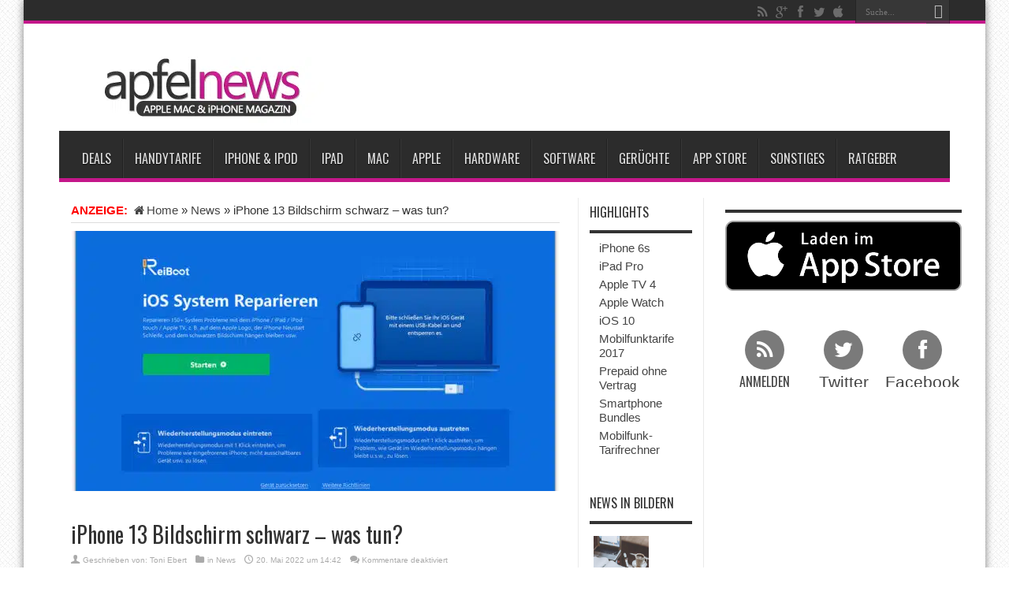

--- FILE ---
content_type: text/html; charset=UTF-8
request_url: https://www.apfelnews.de/2022/05/20/iphone-13-bildschirm-schwarz-was-tun/
body_size: 39501
content:
		
					
			
						<!DOCTYPE html>
<html lang="de" prefix="og: http://ogp.me/ns#">
<head>
<meta charset="UTF-8" />

<meta name="verification" content="6ec02dbcde44a26011dbc24c51e162a8" />

<title>iPhone 13 Bildschrim schwarz - so beheben</title>
<link data-rocket-preload as="style" href="https://cdn.wum.rocks/google-fonts/css?family=Oswald%3Aregular%2C700&#038;display=swap" rel="preload">
<link href="https://cdn.wum.rocks/google-fonts/css?family=Oswald%3Aregular%2C700&#038;display=swap" media="print" onload="this.media=&#039;all&#039;" rel="stylesheet">
<style id="wpr-usedcss">html{font-family:sans-serif;-webkit-text-size-adjust:100%;-ms-text-size-adjust:100%}body{margin:0}article,aside,footer,header,main,nav,section{display:block}audio,progress,video{display:inline-block;vertical-align:baseline}audio:not([controls]){display:none;height:0}[hidden],template{display:none}a{background-color:transparent}a:active,a:hover{outline:0}strong{font-weight:700}h1{margin:.67em 0;font-size:2em}small{font-size:80%}img{border:0}code{font-family:monospace,monospace;font-size:1em}button,input,optgroup,select,textarea{margin:0;font:inherit;color:inherit}button{overflow:visible}button,select{text-transform:none}button,html input[type=button],input[type=submit]{-webkit-appearance:button;cursor:pointer}button[disabled],html input[disabled]{cursor:default}button::-moz-focus-inner,input::-moz-focus-inner{padding:0;border:0}input{line-height:normal}input[type=checkbox],input[type=radio]{-webkit-box-sizing:border-box;-moz-box-sizing:border-box;box-sizing:border-box;padding:0}input[type=number]::-webkit-inner-spin-button,input[type=number]::-webkit-outer-spin-button{height:auto}fieldset{padding:.35em .625em .75em;margin:0 2px;border:1px solid silver}legend{padding:0;border:0}textarea{overflow:auto}optgroup{font-weight:700}table{border-spacing:0;border-collapse:collapse}@media print{*,:after,:before{color:#000!important;text-shadow:none!important;background:0 0!important;-webkit-box-shadow:none!important;box-shadow:none!important}a,a:visited{text-decoration:underline}a[href]:after{content:" (" attr(href) ")"}a[href^="#"]:after,a[href^="javascript:"]:after{content:""}img,tr{page-break-inside:avoid}img{max-width:100%!important}h2,h3,p{orphans:3;widows:3}h2,h3{page-break-after:avoid}.label{border:1px solid #000}.table{border-collapse:collapse!important}}*{-webkit-box-sizing:border-box;-moz-box-sizing:border-box;box-sizing:border-box}:after,:before{-webkit-box-sizing:border-box;-moz-box-sizing:border-box;box-sizing:border-box}html{font-size:10px;-webkit-tap-highlight-color:transparent}body{font-family:"Helvetica Neue",Helvetica,Arial,sans-serif;font-size:14px;line-height:1.42857143;color:#333;background-color:#fff}button,input,select,textarea{font-family:inherit;font-size:inherit;line-height:inherit}a{color:#337ab7;text-decoration:none}a:focus,a:hover{color:#23527c;text-decoration:underline}a:focus{outline:dotted thin;outline:-webkit-focus-ring-color auto 5px;outline-offset:-2px}img{vertical-align:middle}[role=button]{cursor:pointer}.h2,.h3,h1,h2,h3,h4{font-family:inherit;font-weight:500;line-height:1.1;color:inherit}.h2 .small,.h2 small,.h3 .small,.h3 small,h1 .small,h1 small,h2 .small,h2 small,h3 .small,h3 small,h4 .small,h4 small{font-weight:400;line-height:1;color:#777}.h2,.h3,h1,h2,h3{margin-top:20px;margin-bottom:10px}.h2 .small,.h2 small,.h3 .small,.h3 small,h1 .small,h1 small,h2 .small,h2 small,h3 .small,h3 small{font-size:65%}h4{margin-top:10px;margin-bottom:10px}h4 .small,h4 small{font-size:75%}h1{font-size:36px}.h2,h2{font-size:30px}.h3,h3{font-size:24px}h4{font-size:18px}p{margin:0 0 10px}.small,small{font-size:85%}ul{margin-top:0;margin-bottom:10px}ul ul{margin-bottom:0}code{font-family:Menlo,Monaco,Consolas,"Courier New",monospace}code{padding:2px 4px;font-size:90%;color:#c7254e;background-color:#f9f2f4;border-radius:4px}.container{padding-right:15px;padding-left:15px;margin-right:auto;margin-left:auto}@media (min-width:768px){.container{width:750px}}@media (min-width:992px){.container{width:970px}}@media (min-width:1200px){.container{width:1170px}}table{background-color:transparent}.table{width:100%;max-width:100%;margin-bottom:20px}.table>tbody+tbody{border-top:2px solid #ddd}.table .table{background-color:#fff}fieldset{min-width:0;padding:0;margin:0;border:0}legend{display:block;width:100%;padding:0;margin-bottom:20px;font-size:21px;line-height:inherit;color:#333;border:0;border-bottom:1px solid #e5e5e5}label{display:inline-block;max-width:100%;margin-bottom:5px;font-weight:700}input[type=checkbox],input[type=radio]{margin:4px 0 0;line-height:normal}select[multiple],select[size]{height:auto}input[type=checkbox]:focus,input[type=radio]:focus{outline:dotted thin;outline:-webkit-focus-ring-color auto 5px;outline-offset:-2px}.checkbox,.radio{position:relative;display:block;margin-top:10px;margin-bottom:10px}.checkbox label,.radio label{min-height:20px;padding-left:20px;margin-bottom:0;font-weight:400;cursor:pointer}.checkbox input[type=checkbox],.radio input[type=radio]{position:absolute;margin-left:-20px}.checkbox+.checkbox,.radio+.radio{margin-top:-5px}fieldset[disabled] input[type=checkbox],fieldset[disabled] input[type=radio],input[type=checkbox].disabled,input[type=checkbox][disabled],input[type=radio].disabled,input[type=radio][disabled]{cursor:not-allowed}.checkbox.disabled label,.radio.disabled label,fieldset[disabled] .checkbox label,fieldset[disabled] .radio label{cursor:not-allowed}.btn{display:inline-block;padding:6px 12px;margin-bottom:0;font-size:14px;font-weight:400;line-height:1.42857143;text-align:center;white-space:nowrap;vertical-align:middle;-ms-touch-action:manipulation;touch-action:manipulation;cursor:pointer;-webkit-user-select:none;-moz-user-select:none;-ms-user-select:none;user-select:none;background-image:none;border:1px solid transparent;border-radius:4px}.btn.active.focus,.btn.active:focus,.btn.focus,.btn:active.focus,.btn:active:focus,.btn:focus{outline:dotted thin;outline:-webkit-focus-ring-color auto 5px;outline-offset:-2px}.btn.focus,.btn:focus,.btn:hover{color:#333;text-decoration:none}.btn.active,.btn:active{background-image:none;outline:0;-webkit-box-shadow:inset 0 3px 5px rgba(0,0,0,.125);box-shadow:inset 0 3px 5px rgba(0,0,0,.125)}.btn.disabled,.btn[disabled],fieldset[disabled] .btn{cursor:not-allowed;-webkit-box-shadow:none;box-shadow:none;opacity:.65}a.btn.disabled,fieldset[disabled] a.btn{pointer-events:none}.fade{opacity:0;-webkit-transition:opacity .15s linear;-o-transition:opacity .15s linear;transition:opacity .15s linear}.fade.in{opacity:1}.collapse{display:none}.collapse.in{display:block}tr.collapse.in{display:table-row}tbody.collapse.in{display:table-row-group}.collapsing{position:relative;height:0;overflow:hidden;-webkit-transition-timing-function:ease;-o-transition-timing-function:ease;transition-timing-function:ease;-webkit-transition-duration:.35s;-o-transition-duration:.35s;transition-duration:.35s;-webkit-transition-property:height,visibility;-o-transition-property:height,visibility;transition-property:height,visibility}.dropdown{position:relative}.dropdown-menu{position:absolute;top:100%;left:0;z-index:1000;display:none;float:left;min-width:160px;padding:5px 0;margin:2px 0 0;font-size:14px;text-align:left;list-style:none;background-color:#fff;-webkit-background-clip:padding-box;background-clip:padding-box;border:1px solid #ccc;border:1px solid rgba(0,0,0,.15);border-radius:4px;-webkit-box-shadow:0 6px 12px rgba(0,0,0,.175);box-shadow:0 6px 12px rgba(0,0,0,.175)}.dropdown-menu>li>a{display:block;padding:3px 20px;clear:both;font-weight:400;line-height:1.42857143;color:#333;white-space:nowrap}.dropdown-menu>li>a:focus,.dropdown-menu>li>a:hover{color:#262626;text-decoration:none;background-color:#f5f5f5}.dropdown-menu>.active>a,.dropdown-menu>.active>a:focus,.dropdown-menu>.active>a:hover{color:#fff;text-decoration:none;background-color:#337ab7;outline:0}.dropdown-menu>.disabled>a,.dropdown-menu>.disabled>a:focus,.dropdown-menu>.disabled>a:hover{color:#777}.dropdown-menu>.disabled>a:focus,.dropdown-menu>.disabled>a:hover{text-decoration:none;cursor:not-allowed;background-color:transparent;background-image:none}.open>.dropdown-menu{display:block}.open>a{outline:0}.dropdown-backdrop{position:fixed;top:0;right:0;bottom:0;left:0;z-index:990}.nav{padding-left:0;margin-bottom:0;list-style:none}.nav>li{position:relative;display:block}.nav>li>a{position:relative;display:block;padding:10px 15px}.nav>li>a:focus,.nav>li>a:hover{text-decoration:none;background-color:#eee}.nav>li.disabled>a{color:#777}.nav>li.disabled>a:focus,.nav>li.disabled>a:hover{color:#777;text-decoration:none;cursor:not-allowed;background-color:transparent}.nav .open>a,.nav .open>a:focus,.nav .open>a:hover{background-color:#eee;border-color:#337ab7}.nav>li>a>img{max-width:none}.navbar-nav{margin:7.5px -15px}.navbar-nav>li>a{padding-top:10px;padding-bottom:10px;line-height:20px}@media (max-width:767px){.navbar-nav .open .dropdown-menu{position:static;float:none;width:auto;margin-top:0;background-color:transparent;border:0;-webkit-box-shadow:none;box-shadow:none}.navbar-nav .open .dropdown-menu>li>a{padding:5px 15px 5px 25px}.navbar-nav .open .dropdown-menu>li>a{line-height:20px}.navbar-nav .open .dropdown-menu>li>a:focus,.navbar-nav .open .dropdown-menu>li>a:hover{background-image:none}}@media (min-width:768px){.navbar-nav{float:left;margin:0}.navbar-nav>li{float:left}.navbar-nav>li>a{padding-top:15px;padding-bottom:15px}}.navbar-nav>li>.dropdown-menu{margin-top:0;border-top-left-radius:0;border-top-right-radius:0}.label{display:inline;padding:.2em .6em .3em;font-size:75%;font-weight:700;line-height:1;color:#fff;text-align:center;white-space:nowrap;vertical-align:baseline;border-radius:.25em}a.label:focus,a.label:hover{color:#fff;text-decoration:none;cursor:pointer}.label:empty{display:none}.btn .label{position:relative;top:-1px}.alert{padding:15px;margin-bottom:20px;border:1px solid transparent;border-radius:4px}.alert h4{margin-top:0;color:inherit}.alert>p,.alert>ul{margin-bottom:0}.alert>p+p{margin-top:5px}.progress{height:20px;margin-bottom:20px;overflow:hidden;background-color:#f5f5f5;border-radius:4px;-webkit-box-shadow:inset 0 1px 2px rgba(0,0,0,.1);box-shadow:inset 0 1px 2px rgba(0,0,0,.1)}.media{margin-top:15px}.media:first-child{margin-top:0}.media{overflow:hidden;zoom:1}.panel{margin-bottom:20px;background-color:#fff;border:1px solid transparent;border-radius:4px;-webkit-box-shadow:0 1px 1px rgba(0,0,0,.05);box-shadow:0 1px 1px rgba(0,0,0,.05)}.panel>.table{margin-bottom:0}.panel>.table:first-child{border-top-left-radius:3px;border-top-right-radius:3px}.panel>.table:first-child>tbody:first-child>tr:first-child{border-top-left-radius:3px;border-top-right-radius:3px}.panel>.table:last-child{border-bottom-right-radius:3px;border-bottom-left-radius:3px}.panel>.table:last-child>tbody:last-child>tr:last-child{border-bottom-right-radius:3px;border-bottom-left-radius:3px}.modal-open{overflow:hidden}.modal{position:fixed;top:0;right:0;bottom:0;left:0;z-index:1050;display:none;overflow:hidden;-webkit-overflow-scrolling:touch;outline:0}.modal.fade .modal-dialog{-webkit-transition:-webkit-transform .3s ease-out;-o-transition:-o-transform .3s ease-out;transition:transform .3s ease-out;-webkit-transform:translate(0,-25%);-ms-transform:translate(0,-25%);-o-transform:translate(0,-25%);transform:translate(0,-25%)}.modal.in .modal-dialog{-webkit-transform:translate(0,0);-ms-transform:translate(0,0);-o-transform:translate(0,0);transform:translate(0,0)}.modal-open .modal{overflow-x:hidden;overflow-y:auto}.modal-dialog{position:relative;width:auto;margin:10px}.modal-content{position:relative;background-color:#fff;-webkit-background-clip:padding-box;background-clip:padding-box;border:1px solid #999;border:1px solid rgba(0,0,0,.2);border-radius:6px;outline:0;-webkit-box-shadow:0 3px 9px rgba(0,0,0,.5);box-shadow:0 3px 9px rgba(0,0,0,.5)}.modal-backdrop{position:fixed;top:0;right:0;bottom:0;left:0;z-index:1040;background-color:#000}.modal-backdrop.fade{opacity:0}.modal-backdrop.in{opacity:.5}.modal-scrollbar-measure{position:absolute;top:-9999px;width:50px;height:50px;overflow:scroll}@media (min-width:768px){.modal-dialog{width:600px;margin:30px auto}.modal-content{-webkit-box-shadow:0 5px 15px rgba(0,0,0,.5);box-shadow:0 5px 15px rgba(0,0,0,.5)}}.tooltip{position:absolute;z-index:1070;display:block;font-family:"Helvetica Neue",Helvetica,Arial,sans-serif;font-size:12px;font-style:normal;font-weight:400;line-height:1.42857143;text-align:left;text-align:start;text-decoration:none;text-shadow:none;text-transform:none;letter-spacing:normal;word-break:normal;word-spacing:normal;word-wrap:normal;white-space:normal;opacity:0;line-break:auto}.tooltip.in{opacity:.9}.tooltip.top{padding:5px 0;margin-top:-3px}.tooltip.right{padding:0 5px;margin-left:3px}.tooltip.bottom{padding:5px 0;margin-top:3px}.tooltip.left{padding:0 5px;margin-left:-3px}.tooltip-inner{max-width:200px;padding:3px 8px;color:#fff;text-align:center;background-color:#000;border-radius:4px}.tooltip-arrow{position:absolute;width:0;height:0;border-color:transparent;border-style:solid}.tooltip.top .tooltip-arrow{bottom:0;left:50%;margin-left:-5px;border-width:5px 5px 0;border-top-color:#000}.tooltip.right .tooltip-arrow{top:50%;left:0;margin-top:-5px;border-width:5px 5px 5px 0;border-right-color:#000}.tooltip.left .tooltip-arrow{top:50%;right:0;margin-top:-5px;border-width:5px 0 5px 5px;border-left-color:#000}.tooltip.bottom .tooltip-arrow{top:0;left:50%;margin-left:-5px;border-width:0 5px 5px;border-bottom-color:#000}.popover{position:absolute;top:0;left:0;z-index:1060;display:none;max-width:276px;padding:1px;font-family:"Helvetica Neue",Helvetica,Arial,sans-serif;font-size:14px;font-style:normal;font-weight:400;line-height:1.42857143;text-align:left;text-align:start;text-decoration:none;text-shadow:none;text-transform:none;letter-spacing:normal;word-break:normal;word-spacing:normal;word-wrap:normal;white-space:normal;background-color:#fff;-webkit-background-clip:padding-box;background-clip:padding-box;border:1px solid #ccc;border:1px solid rgba(0,0,0,.2);border-radius:6px;-webkit-box-shadow:0 5px 10px rgba(0,0,0,.2);box-shadow:0 5px 10px rgba(0,0,0,.2);line-break:auto}.popover.top{margin-top:-10px}.popover.right{margin-left:10px}.popover.bottom{margin-top:10px}.popover.left{margin-left:-10px}.popover-title{padding:8px 14px;margin:0;font-size:14px;background-color:#f7f7f7;border-bottom:1px solid #ebebeb;border-radius:5px 5px 0 0}.popover-content{padding:9px 14px}.popover>.arrow,.popover>.arrow:after{position:absolute;display:block;width:0;height:0;border-color:transparent;border-style:solid}.popover>.arrow{border-width:11px}.popover>.arrow:after{content:"";border-width:10px}.popover.top>.arrow{bottom:-11px;left:50%;margin-left:-11px;border-top-color:#999;border-top-color:rgba(0,0,0,.25);border-bottom-width:0}.popover.top>.arrow:after{bottom:1px;margin-left:-10px;content:" ";border-top-color:#fff;border-bottom-width:0}.popover.right>.arrow{top:50%;left:-11px;margin-top:-11px;border-right-color:#999;border-right-color:rgba(0,0,0,.25);border-left-width:0}.popover.right>.arrow:after{bottom:-10px;left:1px;content:" ";border-right-color:#fff;border-left-width:0}.popover.bottom>.arrow{top:-11px;left:50%;margin-left:-11px;border-top-width:0;border-bottom-color:#999;border-bottom-color:rgba(0,0,0,.25)}.popover.bottom>.arrow:after{top:1px;margin-left:-10px;content:" ";border-top-width:0;border-bottom-color:#fff}.popover.left>.arrow{top:50%;right:-11px;margin-top:-11px;border-right-width:0;border-left-color:#999;border-left-color:rgba(0,0,0,.25)}.popover.left>.arrow:after{right:1px;bottom:-10px;content:" ";border-right-width:0;border-left-color:#fff}.carousel{position:relative}.carousel-indicators{position:absolute;bottom:10px;left:50%;z-index:15;width:60%;padding-left:0;margin-left:-30%;text-align:center;list-style:none}.carousel-indicators li{display:inline-block;width:10px;height:10px;margin:1px;text-indent:-999px;cursor:pointer;background-color:rgba(0,0,0,0);border:1px solid #fff;border-radius:10px}.carousel-indicators .active{width:12px;height:12px;margin:0;background-color:#fff}@media screen and (min-width:768px){.carousel-indicators{bottom:20px}}.container:after,.container:before,.nav:after,.nav:before{display:table;content:" "}.container:after,.nav:after{clear:both}.hide{display:none!important}.show{display:block!important}.hidden{display:none!important}.affix{position:fixed}@-ms-viewport{width:device-width}:where(.wp-block-button__link){border-radius:9999px;box-shadow:none;padding:calc(.667em + 2px) calc(1.333em + 2px);text-decoration:none}:where(.wp-block-calendar table:not(.has-background) th){background:#ddd}:where(.wp-block-columns){margin-bottom:1.75em}:where(.wp-block-columns.has-background){padding:1.25em 2.375em}:where(.wp-block-post-comments input[type=submit]){border:none}:where(.wp-block-cover-image:not(.has-text-color)),:where(.wp-block-cover:not(.has-text-color)){color:#fff}:where(.wp-block-cover-image.is-light:not(.has-text-color)),:where(.wp-block-cover.is-light:not(.has-text-color)){color:#000}.wp-block-embed__wrapper{position:relative}:where(.wp-block-file){margin-bottom:1.5em}:where(.wp-block-file__button){border-radius:2em;display:inline-block;padding:.5em 1em}:where(.wp-block-file__button):is(a):active,:where(.wp-block-file__button):is(a):focus,:where(.wp-block-file__button):is(a):hover,:where(.wp-block-file__button):is(a):visited{box-shadow:none;color:#fff;opacity:.85;text-decoration:none}:where(.wp-block-latest-comments:not([style*=line-height] .wp-block-latest-comments__comment)){line-height:1.1}:where(.wp-block-latest-comments:not([style*=line-height] .wp-block-latest-comments__comment-excerpt p)){line-height:1.8}ul{box-sizing:border-box}:where(.wp-block-navigation.has-background .wp-block-navigation-item a:not(.wp-element-button)),:where(.wp-block-navigation.has-background .wp-block-navigation-submenu a:not(.wp-element-button)){padding:.5em 1em}:where(.wp-block-navigation .wp-block-navigation__submenu-container .wp-block-navigation-item a:not(.wp-element-button)),:where(.wp-block-navigation .wp-block-navigation__submenu-container .wp-block-navigation-submenu a:not(.wp-element-button)),:where(.wp-block-navigation .wp-block-navigation__submenu-container .wp-block-navigation-submenu button.wp-block-navigation-item__content),:where(.wp-block-navigation .wp-block-navigation__submenu-container .wp-block-pages-list__item button.wp-block-navigation-item__content){padding:.5em 1em}:where(p.has-text-color:not(.has-link-color)) a{color:inherit}:where(.wp-block-post-excerpt){margin-bottom:var(--wp--style--block-gap);margin-top:var(--wp--style--block-gap)}:where(.wp-block-preformatted.has-background){padding:1.25em 2.375em}:where(.wp-block-pullquote){margin:0 0 1em}:where(.wp-block-search__button){border:1px solid #ccc;padding:6px 10px}:where(.wp-block-search__button-inside .wp-block-search__inside-wrapper){border:1px solid #949494;box-sizing:border-box;padding:4px}:where(.wp-block-search__button-inside .wp-block-search__inside-wrapper) .wp-block-search__input{border:none;border-radius:0;padding:0 4px}:where(.wp-block-search__button-inside .wp-block-search__inside-wrapper) .wp-block-search__input:focus{outline:0}:where(.wp-block-search__button-inside .wp-block-search__inside-wrapper) :where(.wp-block-search__button){padding:4px 8px}:where(.wp-block-term-description){margin-bottom:var(--wp--style--block-gap);margin-top:var(--wp--style--block-gap)}:where(pre.wp-block-verse){font-family:inherit}:root{--wp--preset--font-size--normal:16px;--wp--preset--font-size--huge:42px}.aligncenter{clear:both}.screen-reader-text{clip:rect(1px,1px,1px,1px);word-wrap:normal!important;border:0;-webkit-clip-path:inset(50%);clip-path:inset(50%);height:1px;margin:-1px;overflow:hidden;padding:0;position:absolute;width:1px}.screen-reader-text:focus{clip:auto!important;background-color:#ddd;-webkit-clip-path:none;clip-path:none;color:#444;display:block;font-size:1em;height:auto;left:5px;line-height:normal;padding:15px 23px 14px;text-decoration:none;top:5px;width:auto;z-index:100000}html :where(.has-border-color){border-style:solid}html :where([style*=border-top-color]){border-top-style:solid}html :where([style*=border-right-color]){border-right-style:solid}html :where([style*=border-bottom-color]){border-bottom-style:solid}html :where([style*=border-left-color]){border-left-style:solid}html :where([style*=border-width]){border-style:solid}html :where([style*=border-top-width]){border-top-style:solid}html :where([style*=border-right-width]){border-right-style:solid}html :where([style*=border-bottom-width]){border-bottom-style:solid}html :where([style*=border-left-width]){border-left-style:solid}html :where(img[class*=wp-image-]){height:auto;max-width:100%}:where(figure){margin:0 0 1em}html :where(.is-position-sticky){--wp-admin--admin-bar--position-offset:var(--wp-admin--admin-bar--height,0px)}@media screen and (max-width:600px){html :where(.is-position-sticky){--wp-admin--admin-bar--position-offset:0px}}.mejs-container{background:#000;font-family:Helvetica,Arial,serif;position:relative;text-align:left;text-indent:0;vertical-align:top}.mejs-container,.mejs-container *{box-sizing:border-box}.mejs-container video::-webkit-media-controls,.mejs-container video::-webkit-media-controls-panel,.mejs-container video::-webkit-media-controls-panel-container,.mejs-container video::-webkit-media-controls-start-playback-button{-webkit-appearance:none;display:none!important}.mejs-container:focus{outline:0}.mejs-mediaelement{left:0;position:absolute;top:0}.mejs-mediaelement{height:100%;width:100%;z-index:0}.mejs-container{clear:both;max-width:100%}.mejs-container *{font-family:Helvetica,Arial}.mejs-container{background:#222}.wp-video-shortcode video,video.wp-video-shortcode{max-width:100%;display:inline-block}body{--wp--preset--color--black:#000000;--wp--preset--color--cyan-bluish-gray:#abb8c3;--wp--preset--color--white:#ffffff;--wp--preset--color--pale-pink:#f78da7;--wp--preset--color--vivid-red:#cf2e2e;--wp--preset--color--luminous-vivid-orange:#ff6900;--wp--preset--color--luminous-vivid-amber:#fcb900;--wp--preset--color--light-green-cyan:#7bdcb5;--wp--preset--color--vivid-green-cyan:#00d084;--wp--preset--color--pale-cyan-blue:#8ed1fc;--wp--preset--color--vivid-cyan-blue:#0693e3;--wp--preset--color--vivid-purple:#9b51e0;--wp--preset--gradient--vivid-cyan-blue-to-vivid-purple:linear-gradient(135deg,rgba(6, 147, 227, 1) 0%,rgb(155, 81, 224) 100%);--wp--preset--gradient--light-green-cyan-to-vivid-green-cyan:linear-gradient(135deg,rgb(122, 220, 180) 0%,rgb(0, 208, 130) 100%);--wp--preset--gradient--luminous-vivid-amber-to-luminous-vivid-orange:linear-gradient(135deg,rgba(252, 185, 0, 1) 0%,rgba(255, 105, 0, 1) 100%);--wp--preset--gradient--luminous-vivid-orange-to-vivid-red:linear-gradient(135deg,rgba(255, 105, 0, 1) 0%,rgb(207, 46, 46) 100%);--wp--preset--gradient--very-light-gray-to-cyan-bluish-gray:linear-gradient(135deg,rgb(238, 238, 238) 0%,rgb(169, 184, 195) 100%);--wp--preset--gradient--cool-to-warm-spectrum:linear-gradient(135deg,rgb(74, 234, 220) 0%,rgb(151, 120, 209) 20%,rgb(207, 42, 186) 40%,rgb(238, 44, 130) 60%,rgb(251, 105, 98) 80%,rgb(254, 248, 76) 100%);--wp--preset--gradient--blush-light-purple:linear-gradient(135deg,rgb(255, 206, 236) 0%,rgb(152, 150, 240) 100%);--wp--preset--gradient--blush-bordeaux:linear-gradient(135deg,rgb(254, 205, 165) 0%,rgb(254, 45, 45) 50%,rgb(107, 0, 62) 100%);--wp--preset--gradient--luminous-dusk:linear-gradient(135deg,rgb(255, 203, 112) 0%,rgb(199, 81, 192) 50%,rgb(65, 88, 208) 100%);--wp--preset--gradient--pale-ocean:linear-gradient(135deg,rgb(255, 245, 203) 0%,rgb(182, 227, 212) 50%,rgb(51, 167, 181) 100%);--wp--preset--gradient--electric-grass:linear-gradient(135deg,rgb(202, 248, 128) 0%,rgb(113, 206, 126) 100%);--wp--preset--gradient--midnight:linear-gradient(135deg,rgb(2, 3, 129) 0%,rgb(40, 116, 252) 100%);--wp--preset--font-size--small:13px;--wp--preset--font-size--medium:20px;--wp--preset--font-size--large:36px;--wp--preset--font-size--x-large:42px;--wp--preset--spacing--20:0.44rem;--wp--preset--spacing--30:0.67rem;--wp--preset--spacing--40:1rem;--wp--preset--spacing--50:1.5rem;--wp--preset--spacing--60:2.25rem;--wp--preset--spacing--70:3.38rem;--wp--preset--spacing--80:5.06rem;--wp--preset--shadow--natural:6px 6px 9px rgba(0, 0, 0, .2);--wp--preset--shadow--deep:12px 12px 50px rgba(0, 0, 0, .4);--wp--preset--shadow--sharp:6px 6px 0px rgba(0, 0, 0, .2);--wp--preset--shadow--outlined:6px 6px 0px -3px rgba(255, 255, 255, 1),6px 6px rgba(0, 0, 0, 1);--wp--preset--shadow--crisp:6px 6px 0px rgba(0, 0, 0, 1)}:where(.is-layout-flex){gap:.5em}:where(.is-layout-grid){gap:.5em}:where(.wp-block-post-template.is-layout-flex){gap:1.25em}:where(.wp-block-post-template.is-layout-grid){gap:1.25em}:where(.wp-block-columns.is-layout-flex){gap:2em}:where(.wp-block-columns.is-layout-grid){gap:2em}@font-face{font-display:swap;font-family:tiefontello;src:url('https://www.apfelnews.de/wp-content/themes/jarida_2.0.0/fonts/tiefontello.eot?48072461');src:url('https://www.apfelnews.de/wp-content/themes/jarida_2.0.0/fonts/tiefontello.eot?48072461#iefix') format('embedded-opentype'),url('https://www.apfelnews.de/wp-content/themes/jarida_2.0.0/fonts/tiefontello.woff?48072461') format('woff'),url('https://www.apfelnews.de/wp-content/themes/jarida_2.0.0/fonts/tiefontello.ttf?48072461') format('truetype'),url('https://www.apfelnews.de/wp-content/themes/jarida_2.0.0/fonts/tiefontello.svg?48072461#fontello') format('svg');font-weight:400;font-style:normal}.search-block .search-button:before,[class*=" tieicon-"]:before,[class^=tieicon-]:before,span.post-cats:before,span.post-comments:before,span.post-meta-author:before,span.tie-date:before{font-family:tiefontello;font-style:normal;font-weight:400;speak:none;width:32px;height:32px;display:inline-block;text-decoration:inherit;text-align:center;font-variant:normal;text-transform:none;line-height:32px;font-size:18px;-webkit-font-smoothing:antialiased;-o-transform:scale(1);text-rendering:optimizeLegibility;text-shadow:none}*{padding:0;margin:0;outline:0;list-style:none;border:0}html{-ms-touch-action:manipulation;touch-action:manipulation}body{background:url(https://www.apfelnews.de/wp-content/themes/jarida_2.0.0/images/patterns/body-bg13.png) top center #fff;color:#333;font-family:Tahoma,Arial,Verdana,sans-serif;font-size:15px}code{direction:ltr;background:url(https://www.apfelnews.de/wp-content/themes/jarida_2.0.0/images/code-bg.png);font:11px/19px 'andale mono','lucida console',monospace;padding:3px;display:block;overflow-x:visible;overflow-y:hidden;margin:0 0 20px;color:#666;border-top:1px solid #e1e1e1;border-left:1px solid #e1e1e1;border-bottom:1px solid #f0f0f0;border-right:1px solid #f0f0f0}h1,h2,h3,h4{font-weight:400}.alignleft{float:left}.aligncenter{clear:both;margin-left:auto;margin-right:auto}a{color:#444;text-decoration:none;-webkit-transition:.2s ease-in-out;-moz-transition:.2s ease-in-out;-o-transition:.2s ease-in-out;transition:all ease-in-out .2s}a:hover{color:#000}.clear{clear:both}.main-menu li a,.post-title a{webkit-transition:all .2s ease-in-out;-moz-transition:.2s ease-in-out;-o-transition:.2s ease-in-out;-ms-transition:.2s ease-in-out;transition:all .2s ease-in-out}#main-content input[type=submit],.button,a.button{padding:6px 8px;display:inline-block;border:0;font-family:Arial,sans-serif;font-weight:700;cursor:pointer;line-height:17px;width:auto;-webkit-transition:.3s ease-in-out;-moz-transition:.3s ease-in-out;-o-transition:.3s ease-in-out;-ms-transition:.3s ease-in-out;transition:all .3s ease-in-out;background:#cd2122;color:#fff;text-decoration:none;-webkit-appearance:none!important;-moz-appearance:none!important;appearance:none!important}#main-content input[type=submit]:hover,.button:hover,a.button:hover{background:#444!important;text-decoration:none!important}input[type=text],select,textarea{border:1px solid #e0e0e0;padding:8px 6px;outline:0;font-size:13px;color:#888;margin:0;max-width:100%;display:block;background:#fff;-webkit-box-shadow:0 2px 0 0 rgba(0,0,0,.03);box-shadow:0 2px 0 0 rgba(0,0,0,.03);transition:all .2s linear;-o-transition:.2s linear;-moz-transition:.2s linear;-webkit-transition:.2s linear}input,select{cursor:pointer}input[type=text]{cursor:text}textarea{overflow:auto;width:97%}input,textarea{padding:5px;outline:0}select{padding:2px}option{padding:0 4px}button,input[type=button]{padding:4px;cursor:pointer;vertical-align:middle}textarea.textarea{border:1px solid #ccc;-moz-border-radius:1px;-webkit-border-radius:1px;border-radius:1px}textarea.textarea:focus{border:1px solid #999}::-moz-selection{background:#cd2122;color:#fff;text-shadow:none}::selection{background:#cd2122;color:#fff;text-shadow:none}::-webkit-scrollbar{width:8px;height:8px}::-webkit-scrollbar-track{background:#fff;-webkit-box-shadow:inset 1px 1px 2px #e0e0e0;border:1px solid #d8d8d8}::-webkit-scrollbar-thumb{background:#cd2122;-webkit-box-shadow:inset 1px 1px 2px rgba(155,155,155,.4)}::-webkit-scrollbar-thumb:hover{-webkit-box-shadow:inset 1px 1px 10px rgba(0,0,0,.3)}::-webkit-scrollbar-thumb:active{background:#888;-webkit-box-shadow:inset 1px 1px 2px rgba(0,0,0,.3)}.background-cover{-webkit-background-size:cover;-moz-background-size:cover;-o-background-size:cover;background-size:cover;position:fixed;background-repeat:no-repeat;top:0;left:0;z-index:0;overflow:hidden;width:100%;height:100%}.wrapper{position:relative;z-index:1;width:1220px;margin:0 auto;-moz-box-shadow:0 0 10px 0 rgba(0,0,0,.5);-webkit-box-shadow:0 0 10px 0 rgba(0,0,0,.5);box-shadow:0 0 10px 0 rgba(0,0,0,.5);background:#fff}#main-content:after,.wrapper:after{display:block;visibility:hidden;clear:both;height:0;content:" "}.container{width:1160px;margin:0 auto}header#theme-header{margin:0 0 15px;position:relative}#main-nav:after,header#theme-header:after{display:block;visibility:hidden;clear:both;height:0;content:"."}.top-nav{background:#2c2c2c;border-bottom:4px solid #cd2122;height:30px;z-index:10}.top-nav ul{float:left}.top-nav ul li{position:relative;display:inline-block;float:left;margin-right:20px}.top-nav .breaking-news a,.top-nav ul li a{display:inline-block;height:30px;line-height:30px;color:#ccc;padding:0;text-shadow:0 1px 1px #000;font-size:12px}.top-nav .breaking-news a:hover,.top-nav ul li a:hover{color:#fff}.top-nav ul ul{background:#2c2c2c;display:none;padding:0;position:absolute;top:30px;width:180px;z-index:99999;float:left;-webkit-box-shadow:0 1px 2px rgba(0,0,0,.4);box-shadow:0 1px 2px rgba(0,0,0,.4);-moz-box-shadow:0 1px 2px rgba(0,0,0,.4)}.top-nav ul ul li{background:0 0!important;border:none!important;z-index:99999;min-width:180px}.top-nav ul ul ul{right:auto;left:100%;top:0;z-index:99999}.top-nav ul ul a{background:0 0!important;height:auto!important;line-height:1em;padding:10px;width:160px;display:block!important;margin-right:0!important;z-index:99999;color:#ccc!important}.top-nav ul :hover>a,.top-nav ul li:hover>a{color:#fff}.top-nav ul ul :hover>a,.top-nav ul ul li:hover>a{color:#fff!important;padding:10px 5px 10px 15px}.top-nav ul li:hover>ul{display:block}.search-block{height:30px;overflow:hidden;float:right;margin-left:5px}.search-block #s{background:#3c3c3c;float:right;font:11px tahoma;padding:9px 12px 8px;width:90px;color:#999;border:0;border-left:1px solid #222;-webkit-transition:.4s ease-in-out;-moz-transition:.4s ease-in-out;-o-transition:.4s ease-in-out;transition:all ease-in-out .4s;-webkit-border-radius:0;-moz-border-radius:0;border-radius:0;opacity:.7}.search-block #s:focus{color:#fff}.search-block .search-button{background:#3c3c3c;cursor:pointer;float:right;height:30px;width:30px;display:block;border:0;-webkit-border-radius:0;-moz-border-radius:0;border-radius:0;opacity:.7;-webkit-transition:.4s ease-in-out;-moz-transition:.4s ease-in-out;-o-transition:.4s ease-in-out;transition:all ease-in-out .4s;border-right:1px solid #222;padding:0;margin:0}.search-block:hover #s,.search-block:hover .search-button{opacity:1;color:#ddd}.search-block button.search-button:before{content:'';font-size:18px;width:30px;height:30px;line-height:28px;color:#fff}.top-nav .social-icons{float:right;margin:3px 5px 0 0}.footer-bottom .social-icons [class*=" tieicon-"]:before,.footer-bottom .social-icons [class^=tieicon-]:before,.top-nav .social-icons [class*=" tieicon-"]:before,.top-nav .social-icons [class^=tieicon-]:before{width:20px;height:24px;line-height:24px;font-size:16px;color:#888}.header-content{padding:0}.logo{float:left}.logo img{max-width:100%}.logo h1,.logo h2{font:bold 32pt arial}.logo strong{display:none}.logo span{font-weight:400;font-size:14px}#main-nav{background:#2c2c2c;margin:0 auto;min-height:50px;border-bottom:5px solid #cd2122;position:relative;z-index:10}#main-menu-mob,#top-menu-mob{display:none}#main-nav ul li{text-transform:uppercase;font-family:Oswald,arial,Georgia,serif;font-size:16px;position:relative;display:inline-block;float:left;border:1px solid #222;border-width:0 0 0 1px;height:50px}#main-nav ul li:first-child,#main-nav ul li:first-child a{border:0}#main-nav ul li:last-child a{border-right:0}#main-nav ul li a{display:inline-block;height:50px;line-height:50px;color:#ddd;padding:0 14px;text-shadow:0 1px 1px #000;border-left:1px solid #383838;position:relative}#main-nav ul li.parent-list a,.top-nav ul li.parent-list a{padding-right:22px}#main-nav ul li a .sub-indicator,.top-menu ul li a .sub-indicator{right:7px;top:50%;margin-top:-2px;position:absolute;display:inline-block;content:'';width:0;height:0;border:4px solid transparent;border-top:4px solid #ddd}#main-nav ul ul{display:none;padding:0;position:absolute;top:50px;width:180px;z-index:99999;float:left;background:#2d2d2d!important;-webkit-box-shadow:0 3px 4px 1px rgba(0,0,0,.2);box-shadow:0 3px 4px 1px rgba(0,0,0,.2);-webkit-border-bottom-right-radius:3px;-webkit-border-bottom-left-radius:3px;-moz-border-radius-bottomright:3px;-moz-border-radius-bottomleft:3px;border-bottom-right-radius:3px;border-bottom-left-radius:3px}#main-nav ul ul li,#main-nav ul ul li:first-child{background:0 0!important;z-index:99999;min-width:180px;border:0;border-bottom:1px solid #222;border-top:1px solid #383838;font-size:13px;height:auto;margin:0}#main-nav ul ul li:first-child{border-top:0!important}#main-nav ul ul ul{right:auto;left:100%;top:0!important;z-index:99999}#main-nav ul.sub-menu a{border:0;background:0 0!important;height:auto!important;line-height:1em;padding:10px!important;width:160px;display:block!important;margin-right:0!important;z-index:99999;color:#ccc!important;text-shadow:0 1px 1px #000!important}#main-nav ul :hover>a,#main-nav ul li:hover>a{color:#fff}#main-nav ul ul :hover>a,#main-nav ul ul li:hover>a{color:#fff!important;padding-left:15px!important;padding-right:5px!important}#main-nav ul li:hover>ul{display:block}#main-menu-mob,#top-menu-mob{background:#222;width:710px;padding:5px;border:1px solid #000;color:#ddd;height:27px;margin:13px 0 0 10px}#top-menu-mob{width:350px;margin:2px 0 0}#main-nav.fixed-nav{position:fixed;top:0;left:0;width:100%!important;z-index:999;opacity:.9;-webkit-box-shadow:0 5px 3px rgba(0,0,0,.1);-moz-box-shadow:0 5px 3px rgba(0,0,0,.1);box-shadow:0 5px 3px rgba(0,0,0,.1)}#main-nav ul li .mega-menu-block ul.sub-menu{display:none;top:0!important;position:static;-webkit-box-shadow:none;box-shadow:none;margin:30px 0 30px 30px;border-bottom:1px solid #383838}#main-nav ul li .mega-menu-block ul.sub-menu ul{position:absolute;margin:0}.breaking-news{float:left;height:30px;position:relative;overflow:hidden;min-width:55%}.breaking-news span{background:#cd2122;display:block;float:left;padding:0 10px;height:30px;line-height:30px;color:#fff;font-family:Oswald,arial,Georgia,serif;text-transform:uppercase;font-size:10pt;margin-right:10px}.breaking-news ul{float:left}.breaking-news ul li{display:block}.breaking-news ul a{padding:8px;display:block;white-space:nowrap}#main-content{margin:20px auto 25px;position:relative}.content{float:left;width:620px}#crumbs{margin-bottom:10px;clear:both;padding-bottom:5px;border-bottom:1px solid #ddd}p.post-meta{color:#aaa;margin:7px 0;font-size:10px}p.post-meta a{color:#aaa}p.post-meta a:hover{border-bottom:1px dotted #000;color:#000;text-decoration:none}.post{margin-bottom:20px}.post-inner{padding:20px 0 0}.single-post-thumb{line-height:0}.single-post-thumb img{width:100%;height:auto}.post-title{font-family:Oswald,arial,Georgia,serif;margin-bottom:10px;font-size:28px}.post-inner p.post-meta{border-bottom:1px solid #f2f2f2;padding-bottom:5px;margin-bottom:10px}p.post-meta span{display:inline-block;margin-right:8px}span.post-cats:before,span.post-comments:before,span.post-meta-author:before,span.tie-date:before{font-size:12px;width:15px;height:15px;line-height:15px;text-align:left}span.tie-date:before{content:'\e805'}span.post-comments:before{content:'\e802'}span.post-cats:before{content:'\e803'}span.post-meta-author:before{content:'\e806'}.post-thumbnail{margin:0 15px 10px 0;position:relative;line-height:0}.post-thumbnail img{-webkit-transition:.4s;-moz-transition:.4s;-o-transition:.4s;transition:all .4s;max-width:100%;height:auto}.post-thumbnail a:hover img{opacity:.7}.post-thumbnail img.attachment-tie-small{width:65px;height:65px}.entry{line-height:1.5}.content .entry iframe{max-width:100%}.entry p{padding-top:0;padding-bottom:1em}.entry img{max-width:100%;height:auto}.entry h1,.entry h2,.entry h3,.entry h4{margin-top:25px;margin-bottom:10px;line-height:1em;font-family:Helvetica;font-weight:400}.entry h1{font-size:28px}.entry h2{font-size:26px}.entry h3{font-size:24px}.entry h4{font-size:18px}.entry ul{margin:0 0 25px 10px}.entry ul li{list-style:disc;list-style-type:disc;list-style-image:none;list-style-position:outside}.entry li{margin:0 0 5px 10px}.entry table{border:1px solid #dfdfdf;background-color:#f9f9f9;width:100%;-moz-border-radius:3px;-webkit-border-radius:3px;border-radius:3px;font-family:Arial,"Bitstream Vera Sans",Helvetica,Verdana,sans-serif;color:#333;border-collapse:separate;border-spacing:0}#related_posts{clear:both}.block-head{padding:3px 0 0;overflow:hidden}.block-head h3{padding-bottom:5px;border-bottom:4px solid #333;font-size:18px;font-family:Oswald,arial,Georgia,serif;text-transform:uppercase}#related_posts .post-listing{padding:10px 0;margin-bottom:20px}#related_posts li{background:var(--wpr-bg-281be35e-ed2f-4077-a9d8-b3c9c8f6f2d6) left 8px no-repeat;padding:0 12px 10px 0;line-height:18px;overflow:hidden}#related_posts li:hover{margin-right:5px}#related_posts .related-item{float:left;width:200px;margin:0 10px 10px 0;height:200px}#related_posts .related-item:nth-child(3n+3){margin-right:0}#related_posts .related-item .post-thumbnail{margin:0 0 10px}.related-item .post-thumbnail img{width:100%;height:auto}.post-navigation{clear:both;margin:0 0 20px;overflow:hidden}.post-navigation div{display:block;width:245px;position:relative;font-size:14px;color:#999}.post-previous{float:left;padding-left:40px}.post-next{float:right;text-align:right;padding-right:40px}.post-navigation div span{display:block;font-size:80%;color:#999}.post-navigation div a:after{position:absolute;color:#ccc;font-size:56px;margin-top:-11px;height:22px;line-height:22px;top:34%}.post-previous a:after{content:'«';left:0}.post-next a:after{content:'»';right:0}.sidebar{float:right;width:300px}.sidebar-narrow{float:left;width:160px;margin:0 23px;padding:0 14px;border-right:1px solid #eaeaea;border-left:1px solid #eaeaea}.sidebar-narrow .flexslider,.sidebar-narrow .flexslider .slides img,.sidebar-narrow .slides>li{max-height:85px!important;width:160px!important;height:85px!important}.sidebar-narrow .widget-counter li{height:90px!important;width:80px!important}.sidebar-narrow .news-pic .post-thumbnail{margin:5px}.widget{clear:both;margin-bottom:25px}.widget-top{padding-bottom:5px;border-bottom:4px solid #333}.widget-top h4{font-size:16px;font-family:Oswald,arial,Georgia,serif;text-transform:uppercase;line-height:1}.widget-top h4 a{color:#333}.widget-top h4 a:hover{color:#000}.widget-container{padding:10px 0;clear:both}.widget-container h3{font-size:inherit}.widget-container li{background:var(--wpr-bg-44c50909-c495-46a7-af8b-54b04abc911b) left 8px no-repeat;padding:0 0 5px 12px;line-height:18px;overflow:hidden}.footer-widget-container li ul.children,.widget-container li ul.children{margin-left:10px}.footer-widget-container li ul.children li,.footer-widget-container ul.children,.widget-container li ul.children li{border:0!important}.widget-container p{padding-bottom:1em}.widget-container a:hover{text-decoration:underline}.footer-widget-container li span.date,.widget-container li span.date{color:#aaa;margin:5px 0;font-size:85%}.footer-widget-container .post-thumbnail,.widget-container .post-thumbnail{float:left;margin:0 10px 0 0}.news-pic .post-thumbnail{margin:3px 7px}#tabbed-widget .tabs-wrap li,.categort-posts .widget-container li{background:0 0;padding:8px 0 4px;border-bottom:1px solid #f2f2f2}#tabbed-widget .tabs-wrap li:last-child{background:0 0;padding:8px 0 4px;border-bottom:1px solid #f2f2f2}#tabbed-widget .widget-top{margin:-10px 0 10px;height:30px;border-bottom:0;padding:0}.tabs-wrap{clear:both;display:none}.sidebar-narrow #tabbed-widget .widget-top{height:auto}.footer-widget .post-thumbnail img,.widget .post-thumbnail img{width:60px;height:60px}.news-pic .post-thumbnail{float:left;margin:2px}.news-pic .post-thumbnail img{width:70px;height:70px}.news-pic .post-thumbnail a:hover{opacity:.5}.social-icons{text-align:center}.social-icons a{position:relative;margin:0 2px;opacity:.7}.social-icons a:hover{opacity:1}.sidebar .widget-counter{margin-bottom:20px;overflow:hidden;clear:both}.widget-counter li{line-height:15px;float:left;width:100px;height:87px;padding:7px 0 10px;-moz-transition:.4s linear;-webkit-transition:.4s ease-out;transition:.4s linear}.widget-counter li a{display:block;text-align:center}.widget-counter li a strong{opacity:.6;display:block;height:51px;margin-bottom:5px;-webkit-transition:.2s ease-in-out;-moz-transition:.2s ease-in-out;-o-transition:.2s ease-in-out;transition:all ease-in-out .2s;font-size:28px;margin:8px auto;width:50px;color:#fff;height:50px;display:block;text-align:center;background:#222;-webkit-border-radius:50px;moz-border-radius:50px;border-radius:50px}.widget-counter li a strong:before{height:50px;width:50px;font-size:26px;line-height:50px}.widget-counter li a:hover strong{opacity:1}.widget-counter li:hover a{text-decoration:none}.widget-counter li.rss-subscribers a:hover strong{background:#f8bc2e}.widget-counter li.rss-subscribers span{font-family:Oswald,arial,Georgia,serif;font-size:12pt;display:block;text-transform:uppercase}.widget-counter li.facebook-fans a:hover strong{background:#39599f}.widget-counter li.twitter-followers a:hover strong{background:#45b0e3}.widget-counter li span{display:block;font-size:21px}.widget-counter li a small{color:#777}footer{position:relative;z-index:1;color:#ddd;background:#333;text-shadow:0 0 1px #000;padding:20px 0;margin-top:20px;-webkit-box-shadow:0 -5px 0 rgba(0,0,0,.1);-moz-box-shadow:0 -8px 0 rgba(0,0,0,.1);box-shadow:0 -8px 0 rgba(0,0,0,.1)}footer a{color:#ccc}footer a:hover{color:#fff}.footer-widgets-box{float:left;margin-right:4%}.wide-right-3c #footer-third{width:46%}.wide-right-3c .footer-widgets-box{width:23%}.wide-right-3c #footer-third{margin-right:0}.footer-widget-top{border-bottom:3px solid #666;padding:10px 0}.footer-widget-top h4{font-size:16px;font-family:Oswald,arial,Georgia,serif;text-transform:uppercase}.footer-widget-container{padding:10px}.footer-widget-container p{padding-bottom:1em}.footer-widget-container ul,footer .tabs-wrap ul{border-bottom:1px solid #444}.footer-widget-container li,footer #tabbed-widget .tabs-wrap li{padding:6px 0;line-height:18px;overflow:hidden;border-bottom:1px solid #232323!important;border-top:1px solid #444}.footer-widget-container li:first-child,footer #tabbed-widget .tabs-wrap li:first-child{border-top:0}footer #tabbed-widget .widget-top{background:0 0;border-bottom-color:#444;overflow:hidden}footer .widget-counter li{border:0!important;width:33.4%}.footer-bottom{position:relative;z-index:1;background:#333;height:45px;line-height:41px;color:#ccc}.footer-bottom .container{border-top:4px solid #cd2122}.footer-bottom .social-icons{float:right;margin:9px 0 0;line-height:0}.footer-bottom a{color:#ccc}.footer-bottom a:hover{color:#fff}#topcontrol{z-index:2;background:#444;width:40px;height:40px;border-radius:2px;-moz-border-radius:2px;-webkit-border-radius:2px;position:fixed;bottom:-100px;right:10px;cursor:pointer;-webkit-transition:.3s ease-in-out;-moz-transition:.3s ease-in-out;-o-transition:.3s ease-in-out;-ms-transition:.3s ease-in-out;transition:all .3s ease-in-out;overflow:auto;opacity:.7}#topcontrol:hover{opacity:1}#topcontrol:before{width:40px;height:40px;line-height:38px;color:#fff}img.size-full{max-width:100%;height:auto}img.aligncenter{display:block;margin:2px auto;border:1px solid #cbcdcc;padding:4px}img.alignleft{padding:4px;margin:2px 8px 3px 3px;display:inline;border:1px solid #cbcdcc}input.error,textarea.error{border:1px solid red!important}a.tooldown,a.ttip{display:inline-block}.tipsy{font-size:10px;position:absolute;padding:5px;z-index:100000}.tipsy-inner{background-color:#000;color:#fff;max-width:200px;padding:5px 8px 4px;text-align:center;border-radius:3px;-moz-border-radius:3px;-webkit-border-radius:3px;box-shadow:0 0 2px #000;-webkit-box-shadow:0 0 2px #000;-moz-box-shadow:0 0 2px #000}.tipsy-arrow{position:absolute;width:0;height:0;line-height:0;border:5px dashed #000}.flexslider .slides>li{display:none;-webkit-backface-visibility:hidden;position:relative;height:508px}.flexslider .slides img{width:100%;height:100%;display:block}.slides:after{content:".";display:block;clear:both;visibility:hidden;line-height:0;height:0}* html .slides{height:1%}.no-js .slides>li:first-child{display:block}.flexslider{margin:0 0 35px;position:relative;zoom:1;width:955px;height:508px;background:var(--wpr-bg-64b26688-329e-4b93-b38c-a39b2d5262cd) 50% 48% no-repeat #000}.flexslider .slides{zoom:1}.carousel li{margin-right:5px}.content .post-listing .flexslider{margin:0 auto 5px}.content .flexslider{width:620px;height:330px}.content .flexslider .slides>li{display:none;-webkit-backface-visibility:hidden;position:relative;height:330px}.content .flexslider .slides img{width:100%;display:block}.sidebar .flexslider{width:300px;height:160px}.sidebar .flexslider .slides>li{height:160px}.tie-rate-load{background:var(--wpr-bg-cb99d514-d87f-40ee-9b08-2f7863dba75e) center no-repeat;width:98px;height:22px;display:block}.toggle{background:#f6f6f6;margin-bottom:15px;border:1px solid #e1e1e1;border-bottom:1px solid #979797;padding:5px 10px;border-radius:5px;-moz-border-radius:5px;-webkit-border-radius:5px;position:relative;box-shadow:0 2px 2px 0 rgba(0,0,0,.1);-moz-box-shadow:0 2px 2px 0 rgba(0,0,0,.1);-webkit-box-shadow:0 2px 2px 0 rgba(0,0,0,.1)}.toggle h3{font-weight:400;font-size:18px;padding:5px 0;margin:0;text-shadow:0 1px 1px #fff;cursor:pointer}h3.toggle-head-close{display:none}.toggle-content{padding-top:15px}.entry .last{margin-right:0!important;clear:right}.mejs-container{margin-bottom:10px;position:relative;background:#000;font-family:Helvetica,Arial;text-align:left;vertical-align:top;text-indent:0}.mejs-mediaelement{position:absolute;top:0;left:0;width:100%;height:100%}@-ms-keyframes buffering-stripes{from{background-position:0 0}to{background-position:30px 0}}.mejs-container{background:#464646}.wp-video-shortcode.mejs-container{width:100%!important;height:auto!important;padding-top:57%!important}.wp-video-shortcode.mejs-container video{position:absolute;top:0;left:0;right:0;bottom:0;width:100%!important;height:100%!important}div.pp_default .pp_bottom,div.pp_default .pp_top{height:13px}div.pp_default .pp_content .ppt{color:#f8f8f8}div.pp_default .pp_expand{background:var(--wpr-bg-ce57deb7-60e7-41a9-915f-6d13a5dc077e) 0 -29px no-repeat;cursor:pointer;width:28px;height:28px}div.pp_default .pp_expand:hover{background:var(--wpr-bg-33167b81-9415-4dfa-bfde-b7c86f72935f) 0 -56px no-repeat;cursor:pointer}div.pp_default .pp_contract{background:var(--wpr-bg-1c9c7cd5-4904-4562-b51d-87b02c66c3a2) 0 -84px no-repeat;cursor:pointer;width:28px;height:28px}div.pp_default .pp_contract:hover{background:var(--wpr-bg-17ba2a20-c732-4a27-ae3f-07a51d1f06b7) 0 -113px no-repeat;cursor:pointer}div.pp_default .pp_gallery ul li a{background:var(--wpr-bg-fafea420-5c4d-4174-b14d-9ef9675ad5d6) center center #f8f8f8;border:1px solid #aaa}div.pp_default .pp_social{margin-top:7px}div.pp_default .pp_gallery a.pp_arrow_next,div.pp_default .pp_gallery a.pp_arrow_previous{position:static;left:auto}div.pp_default .pp_nav .pp_pause,div.pp_default .pp_nav .pp_play{background:var(--wpr-bg-76ed3ef3-d201-4542-8cbd-7fda305c6a8c) -51px 1px no-repeat;height:30px;width:30px}div.pp_default .pp_nav .pp_pause{background-position:-51px -29px}div.pp_default a.pp_arrow_next,div.pp_default a.pp_arrow_previous{background:var(--wpr-bg-447857a4-27cb-485b-8522-6f4ba96e8b29) -31px -3px no-repeat;height:20px;width:20px;margin:4px 0 0}div.pp_default a.pp_arrow_next{left:52px;background-position:-82px -3px}div.pp_default .pp_nav{clear:none;height:30px;width:110px;position:relative}div.pp_default .pp_nav .currentTextHolder{font-family:Georgia;font-style:italic;color:#999;font-size:11px;left:75px;line-height:25px;position:absolute;top:2px;margin:0;padding:0 0 0 10px}div.pp_default .pp_arrow_next:hover,div.pp_default .pp_arrow_previous:hover,div.pp_default .pp_nav .pp_pause:hover,div.pp_default .pp_nav .pp_play:hover{opacity:.7}div.pp_default .pp_description{font-size:11px;font-weight:700;line-height:14px;margin:5px 50px 5px 0}div.pp_default .pp_loaderIcon{background:var(--wpr-bg-008bf09d-f664-4333-8100-ca6da8967705) center center no-repeat}div.pp_pic_holder a:focus{outline:0}div.pp_pic_holder{display:none;position:absolute;width:100px;z-index:10000}.pp_content{height:40px;min-width:40px}* html .pp_content{width:40px}.pp_description{display:none;margin:0}.pp_social{float:left;margin:0}.pp_social .facebook{float:left;margin-left:5px;width:150px;overflow:hidden}.pp_nav{clear:right;float:left;margin:3px 10px 0 0}.pp_nav p{float:left;white-space:nowrap;margin:2px 4px}.pp_nav .pp_pause,.pp_nav .pp_play{float:left;margin-right:4px;text-indent:-10000px}a.pp_arrow_next,a.pp_arrow_previous{display:block;float:left;height:15px;margin-top:3px;overflow:hidden;text-indent:-10000px;width:14px}.pp_hoverContainer{position:absolute;top:0;width:100%;z-index:2000}.pp_gallery{display:none;left:50%;margin-top:-50px;position:absolute;z-index:10000}.pp_gallery div{float:left;overflow:hidden;position:relative}.pp_gallery ul{float:left;height:35px;position:relative;white-space:nowrap;margin:0 0 0 5px;padding:0}.pp_gallery ul a{border:1px solid rgba(0,0,0,.5);display:block;float:left;height:33px;overflow:hidden}.pp_gallery ul a img{border:0}.pp_gallery li{display:block;float:left;margin:0 5px 0 0;padding:0}.pp_gallery li.default a{display:block;height:33px;width:50px}.pp_gallery .pp_arrow_next,.pp_gallery .pp_arrow_previous{margin-top:7px!important}a.pp_contract,a.pp_expand{cursor:pointer;display:none;height:20px;position:absolute;right:30px;text-indent:-10000px;top:10px;width:20px;z-index:20000}.pp_loaderIcon{display:block;height:24px;left:50%;position:absolute;top:50%;width:24px;margin:-12px 0 0 -12px}#pp_full_res{line-height:1!important}#pp_full_res .pp_inline{text-align:left}#pp_full_res .pp_inline p{margin:0 0 15px}div.ppt{color:#fff;display:none;font-size:17px;z-index:9999;margin:0 0 5px 15px}div.pp_default .pp_content{background-color:#fff}div.facebook #pp_full_res .pp_inline,div.facebook .pp_content .ppt,div.pp_default #pp_full_res .pp_inline{color:#000}.pp_gallery li.selected a,.pp_gallery ul a:hover,div.pp_default .pp_gallery ul li a:hover,div.pp_default .pp_gallery ul li.selected a{border-color:#fff}div.facebook .pp_details,div.pp_default .pp_details{position:relative}.pp_bottom,.pp_top{height:20px;position:relative}* html .pp_bottom,* html .pp_top{padding:0 20px}.pp_fade,.pp_gallery li.default a img{display:none}.tieicon-apple:before{content:'\f179'}.tieicon-twitter:before{content:'\f099'}.tieicon-facebook:before{content:'\f09a'}.tieicon-rss:before{content:'\f09e'}.tieicon-gplus:before{content:'\f0d5'}.tieicon-up-open:before{content:'\e75f'}.tieicon-home:before{content:'\2302';font-size:14px;width:20px;height:20px}@media only screen and (max-width:1219px){.wrapper{width:986px!important}#footer-widget-area,#main-nav,.container,header{width:944px!important}.header-content{margin:0 -21px;padding:25px 21px}.sidebar-narrow{display:none}}@media only screen and (max-width:985px) and (min-width:768px){.wrapper{width:760px!important}#footer-widget-area,#main-content,#main-nav,.container,.content,.flexslider,.sidebar,header{width:730px!important}.header-content{margin:0 -15px;padding:25px 15px}.top-nav .container{position:relative}.search-block{position:absolute;top:85px;right:0;z-index:1}.logo{margin-top:0!important}.logo img{max-height:70px}.flexslider,.flexslider .slides>li{height:388px!important}#main-menu-mob,#top-menu-mob{display:block;float:left}.main-menu ul.menu,.top-menu ul.menu{display:none}.sidebar{-webkit-column-count:2;-webkit-column-gap:10px;-moz-column-count:2;-moz-column-gap:10px;column-count:2;column-gap:10px}.search-block #s{width:200px}.sidebar .flexslider,.widget{clear:none!important;margin:0 3px 20px;-webkit-column-break-inside:avoid;-moz-column-break-inside:avoid;column-break-inside:avoid}.footer-widget-container .post-thumbnail a,.widget-container .post-thumbnail a{-webkit-transition:none!important;transition:none!important}.footer-widget-container .post-thumbnail,.widget-container .post-thumbnail{position:inherit}.footer-widget-container .post-thumbnail img,.widget-container .post-thumbnail img{-webkit-transition:none!important;transition:none!important;opacity:1!important}.widget-counter li{width:118px}.news-pic .post-thumbnail img{width:66px;height:66px}#topcontrol{display:none}.footer-widgets-box{width:48%!important;margin-right:4%!important}#related_posts .related-item{width:236px;height:200px}.sidebar .flexslider,.sidebar .slides>li{width:354px!important;height:188px!important}.sidebar .flexslider{position:static}#main-nav .main-menu{margin-left:0!important;margin-right:0!important}.news-pic .post-thumbnail{margin:2px 10px}}@media only screen and (max-width:767px) and (min-width:480px){#topcontrol,.pp_contract,.pp_expand,.ppt{display:none!important}.wrapper{width:460px!important}#footer-widget-area,#main-nav,.breaking-news,.container,.content,.flexslider,.sidebar,header{width:410px!important}.flexslider,.flexslider .slides img,.flexslider .slides>li{height:218px!important}.logo{float:none;text-align:center}.fixed-nav{position:initial}#main-menu-mob,#top-menu-mob{display:block;float:left}.breaking-news,.main-menu ul.menu,.top-menu ul.menu{display:none}#top-menu-mob{width:409px}#main-menu-mob{width:390px}.header-content{margin:0 -25px;padding:25px}.widget{clear:none;margin:0 0 20px}.footer-widgets-box{width:100%!important;margin-right:0!important}.search-block #s,.search-block #s:focus{width:110px}.top-nav .social-icons{float:left}.footer-bottom{text-align:center;padding:0 20px;height:auto;overflow:hidden}.footer-bottom div{float:none!important;clear:both;margin:5px auto}.widget-counter li{width:136px}#related_posts .related-item,#related_posts .related-item:nth-child(3n+3){margin-right:10px!important}#related_posts .related-item:nth-child(2n+2){margin-right:0!important}.news-pic .post-thumbnail{margin:3px 16px}.news-pic .post-thumbnail img{width:70px;height:70px}.content .entry iframe{max-height:250px}.sidebar .flexslider,.sidebar .flexslider .slides img,.sidebar .slides>li{max-height:218px!important;width:410px!important;height:218px!important}#main-nav .main-menu{margin-left:0!important;margin-right:0!important}.footer-bottom{line-height:20px;font-size:75%}div.pp_default .pp_content{height:auto!important;width:100%!important;padding-bottom:33px}div.pp_pic_holder{min-width:90%!important;left:5%!important}.pp_content iframe{width:99%;height:300px}}@media only screen and (max-width:479px){#topcontrol,.pp_contract,.pp_expand,.ppt{display:none!important}.wrapper{width:310px!important}#footer-widget-area,#main-content,#main-nav,.container,.content,.flexslider,.sidebar,header{width:280px!important}.flexslider,.flexslider .slides img,.flexslider .slides>li{height:149px!important}.fixed-nav{position:initial}.top-nav{height:60px}.search-block{margin-left:0}.search-block #s,.search-block #s:focus{width:225px}.top-nav .social-icons{padding:5px 0;clear:both;float:none}#main-nav{overflow:hidden}.header-content{background:0 0}.logo{float:none;text-align:center}#main-menu-mob,#top-menu-mob{display:block;margin:0 auto}.breaking-news,.main-menu ul.menu,.top-menu ul.menu{display:none}#top-menu-mob{width:280px}#main-menu-mob{width:250px}#main-menu-mob{margin-top:13px}.widget{clear:none;margin:0 0 20px}#related_posts .related-item{float:none;margin:0 0 20px;width:100%!important;height:auto;overflow:hidden}.post-navigation div{margin:0 0 10px}.footer-widgets-box{width:100%!important;margin-right:0!important}.news-pic .post-thumbnail{margin:2px 5px}.news-pic .post-thumbnail img{width:60px;height:auto}header{min-height:115px}.logo img{max-height:70px;margin:0!important;margin-top:0}.footer-bottom{text-align:center;padding:0 5px;height:auto;overflow:hidden}.footer-bottom div{float:none!important;clear:both;margin:5px auto}.widget-counter li{width:91px}.content .entry iframe{max-height:170px}.sidebar .flexslider,.sidebar .flexslider .slides img,.sidebar .slides>li{max-height:149px!important;width:280px!important;height:149px!important}#main-nav .main-menu{margin-left:0!important;margin-right:0!important}input[type=text],select{max-width:90%}.footer-bottom{line-height:20px;font-size:85%}div.pp_default .pp_content{height:auto!important;width:100%!important;padding-bottom:33px}div.pp_pic_holder{min-width:90%!important;left:5%!important}.pp_content iframe{width:99%;height:200px}}.related-item h3{font-size:14px}@font-face{font-family:Oswald;font-style:normal;font-weight:400;font-display:swap;src:url(https://cdn.wum.rocks/google-fonts/stuff/c0836fbe0ea53ad59944719352f10ccc0f3f36f3/b951dd5862c333ac634ab1b491b39bead48b3ba6.woff2) format('woff2');unicode-range:U+0000-00FF,U+0131,U+0152-0153,U+02BB-02BC,U+02C6,U+02DA,U+02DC,U+2000-206F,U+2074,U+20AC,U+2122,U+2191,U+2193,U+2212,U+2215,U+FEFF,U+FFFD}@font-face{font-family:Oswald;font-style:normal;font-weight:700;font-display:swap;src:url(https://cdn.wum.rocks/google-fonts/stuff/c0836fbe0ea53ad59944719352f10ccc0f3f36f3/b951dd5862c333ac634ab1b491b39bead48b3ba6.woff2) format('woff2');unicode-range:U+0000-00FF,U+0131,U+0152-0153,U+02BB-02BC,U+02C6,U+02DA,U+02DC,U+2000-206F,U+2074,U+20AC,U+2122,U+2191,U+2193,U+2212,U+2215,U+FEFF,U+FFFD}body{background-color:#fff!important;background-image:url(https://www.apfelnews.de/wp-content/themes/jarida_2.0.0/images/patterns/body-bg5.png);background-position:top center}#main-content input[type=submit],.breaking-news span,.button,a.button{background-color:#c4178a!important}::-webkit-scrollbar-thumb{background-color:#c4178a!important}#main-nav,.top-nav{border-bottom-color:#c4178a}.footer-bottom .container{border-top-color:#c4178a}header#theme-header{background:center top no-repeat fixed #fff!important}body.single .post .entry a{color:#2583ff;text-decoration:underline}body.single .post .entry a:hover{color:#0060de;text-decoration:overline}.af-window{position:absolute;bottom:0;height:125vw;max-height:90%;width:100%;background-color:#fff}@media (min-width:768px){.af-window{height:600px;width:450px;left:50%;top:50%;transform:translate(-50%,-50%);border-radius:3px;overflow:hidden}}.downloadourapp{border:1px dotted #999;width:100%;max-width:800px;margin:0 auto;overflow:auto;padding:1% 1% 1% 2%}.downloadourapp .downloadbuttons{float:right;max-width:100%}.downloadourapp .downloadbuttons img{width:100%;margin-bottom:5px}.downloadourapp .downloadbuttons{margin-bottom:-5px}.downloadourapp .appdesc{width:72%;float:left;font-weight:700}.downloadourapp>div{display:inline-block;vertical-align:middle}.downloadourapp>div:first-child{width:72%}.downloadourapp>div:nth-child(2){width:25%}.embed-privacy-overlay{background-color:rgba(0,0,0,.7);box-sizing:border-box;color:#ddd;cursor:pointer;display:table;height:100%;max-width:100%;min-height:200px;padding:20px;position:relative;transition:background-color .25s ease-in-out,color .25s ease-in-out;width:100%;z-index:100}@media(min-width:768px){.embed-privacy-overlay{min-height:300px}}.embed-privacy-overlay label,.embed-privacy-overlay p{color:#ddd;cursor:pointer;font-weight:400;text-align:center;transition:color .25s ease-in-out}.embed-privacy-overlay label{margin:0}.embed-privacy-overlay:hover{background-color:rgba(0,0,0,.8);color:#fff}.embed-privacy-overlay:hover label,.embed-privacy-overlay:hover p{color:#fff}.embed-privacy-inner{display:table-cell;vertical-align:middle}:root.ccm-blocked,body.ccm-blocked{overflow:hidden!important}:root.ccm--is-loading{filter:brightness(.8) grayscale(50%)!important;cursor:wait!important}:root.ccm--is-loading *{pointer-events:none!important}.ccm-root,.ccm-root *{color:revert!important;background:revert!important;margin:revert!important;padding:revert!important;border:revert!important;border-radius:revert!important;width:revert!important;height:revert!important;max-height:revert!important;min-height:revert!important;max-width:revert!important;min-width:revert!important;outline:revert!important;text-align:revert!important;line-height:revert!important;filter:revert!important;pointer-events:revert!important;overflow:revert!important;display:revert!important;visibility:revert!important;box-shadow:revert!important;float:revert!important;position:revert!important;top:revert!important;right:revert!important;bottom:revert!important;left:revert!important;opacity:revert!important;transform:revert!important;-webkit-text-size-adjust:none!important;box-sizing:border-box!important}.ccm-root ::after,.ccm-root ::before,.ccm-root::after,.ccm-root::before{content:none!important}.ccm-root{font-weight:300!important;font-style:normal!important;font-size:15px!important;line-height:1.4!important;text-align:left!important;color:#424242!important;contain:style!important}.ccm-root [role=document][tabindex]:focus,.ccm-root [role=document][tabindex]:focus-visible{outline:0!important;box-shadow:none!important}.ccm-root a:link,.ccm-root a:visited{color:#2d75c9!important}.ccm-root a:hover{color:#2d75c9!important}.ccm-root a:focus{color:#2d75c9!important}.ccm-root p{display:block!important;margin:0 0 15px!important;padding:0!important;font-weight:inherit!important;font-style:inherit!important;font-size:inherit!important;line-height:inherit!important}.ccm--p{margin-bottom:15px!important}.ccm--p>:last-child{margin-bottom:0!important}.ccm-root strong{font-weight:500!important}.ccm-root ul{display:block!important;margin:0!important;padding:0!important;font-size:inherit!important;list-style:none!important}.ccm-root ul li{display:block!important;margin:0!important;padding:0!important;background:0 0!important}.ccm-root input[type=checkbox]::after,.ccm-root input[type=checkbox]::before,.ccm-root input[type=checkbox]:checked::after,.ccm-root input[type=checkbox]:checked::before,.ccm-root input[type=radio]::after,.ccm-root input[type=radio]::before,.ccm-root input[type=radio]:checked::after,.ccm-root input[type=radio]:checked::before,.ccm-root ul li::before,.ccm-root ul li::marker{content:none!important;content:revert!important}.ccm-root a.ccm-must-show{display:inline!important}.ccm--badge,.ccm-root .button,.ccm-root button{display:inline-block!important;display:-webkit-inline-flex!important;display:inline-flex!important;position:static!important;justify-content:center!important;align-items:center!important;margin:0!important;padding:0 20px!important;width:auto!important;height:41px!important;min-width:0!important;min-height:0!important;max-width:100%!important;max-height:none!important;font-weight:inherit!important;font-style:inherit!important;font-size:inherit!important;line-height:1!important;text-align:center!important;white-space:normal!important;color:#524f4f!important;background:#dedede!important;border:3px solid #dedede!important;border-radius:0!important;box-shadow:none!important;transition:all 128ms ease-out 0s!important;cursor:pointer!important;-webkit-appearance:none!important;appearance:none!important}.ccm-root .button:link,.ccm-root .button:visited{text-decoration:none!important;color:#524f4f!important}.ccm-root .button:focus,.ccm-root .button:hover,.ccm-root button:focus,.ccm-root button:hover{display:inline-block!important;display:-webkit-inline-flex!important;display:inline-flex!important;margin:0!important;padding:0 20px!important;text-decoration:none!important;color:#524f4f!important;background-color:#bdbdbd!important;border:3px solid #bdbdbd!important;border-radius:0!important;box-shadow:none!important}.ccm-root button:focus{outline:0!important}.ccm-root .button::after,.ccm-root .button::before,.ccm-root button::after,.ccm-root button::before{content:none!important}.ccm-root .button.ccm--button-primary,.ccm-root button.ccm--button-primary{color:#fff!important;background:#a800dc!important;border-color:#a800dc!important}.ccm-root .button.ccm--button-primary:link,.ccm-root .button.ccm--button-primary:visited{color:#fff!important}.ccm-root .button.ccm--button-primary:focus,.ccm-root .button.ccm--button-primary:hover,.ccm-root button.ccm--button-primary:focus,.ccm-root button.ccm--button-primary:hover{color:#fff!important;background-color:#8f00bb!important;border-color:#8f00bb!important}.ccm-root .button.ccm--decline-cookies,.ccm-root button.ccm--decline-cookies{color:#524f4f!important;background-color:#dedede!important;border-color:#dedede!important}.ccm-root .button.ccm--decline-cookies:link,.ccm-root .button.ccm--decline-cookies:visited{color:#524f4f!important}.ccm-root .button.ccm--decline-cookies:focus,.ccm-root .button.ccm--decline-cookies:hover,.ccm-root button.ccm--decline-cookies:focus,.ccm-root button.ccm--decline-cookies:hover{color:#524f4f!important;background-color:#bdbdbd!important;border-color:#bdbdbd!important}.ccm-root .button.ccm-info-button,.ccm-root button.ccm-info-button{-webkit-flex:0 0 auto!important;flex:0 0 auto!important;display:block!important;padding-right:0!important;padding-left:0!important;width:21px!important;height:21px!important;font-weight:600!important;font-size:14px!important;color:#666977!important;background:rgba(255,255,255,.4)!important;border:2px solid #666977!important;border-radius:50%!important}.ccm-root .button.ccm-info-button:focus,.ccm-root .button.ccm-info-button:hover,.ccm-root button.ccm-info-button:focus,.ccm-root button.ccm-info-button:hover{color:#a800dc!important;background:rgba(255,255,255,.5)!important;border-color:#a800dc!important}.ccm--badge{padding-right:5px!important;padding-left:4px!important;height:16px!important;font-weight:400!important;font-size:9px!important;border:none!important;border-radius:2px!important;cursor:default!important}.ccm-root .button.ccm--small,.ccm-root button.ccm--small{padding-right:6px!important;padding-left:6px!important;height:25px!important;font-size:11px!important;border-radius:3px!important}.ccm-root .button.ccm--small:focus,.ccm-root .button.ccm--small:hover,.ccm-root button.ccm--small:focus,.ccm-root button.ccm--small:hover{padding-right:6px!important;padding-left:6px!important;height:25px!important;font-size:11px!important;border-radius:3px!important}.ccm-root input[type=checkbox]{display:inline-block!important;position:static!important;margin:0!important;padding:0!important;width:auto!important;height:auto!important;min-width:0!important;min-height:0!important;opacity:1!important;-webkit-appearance:checkbox!important;-moz-appearance:checkbox!important;appearance:auto!important}.ccm-root input[type=checkbox]::after,.ccm-root input[type=checkbox]::before{display:inline!important;position:static!important;width:auto!important;height:auto!important;min-width:0!important;min-height:0!important;font-family:inherit!important;font-weight:inherit!important;font-size:inherit!important;line-height:inherit!important;color:inherit!important;background:0 0!important;border:none!important}.ccm-root input[type=checkbox]+label{position:relative!important;margin:0!important;font-size:inherit!important;line-height:inherit!important;color:inherit!important;cursor:pointer!important}.ccm-root input[type=checkbox]+label::after,.ccm-root input[type=checkbox]+label::before,.ccm-root input[type=checkbox]:checked+label::after,.ccm-root input[type=checkbox]:checked+label::before,.ccm-root input[type=checkbox]:not(:checked)+label::after,.ccm-root input[type=checkbox]:not(:checked)+label::before{margin:0!important;padding:0!important}.ccm-root input[type=checkbox][disabled]+label{pointer-events:none!important}.ccm-root input[type=checkbox][class*=ccm-checkbox-type--]{display:block!important;position:absolute!important;opacity:0!important;z-index:-1!important;width:0!important;height:0!important;margin:0!important}.ccm-root input[type=checkbox][class*=ccm-checkbox-type--].ccm-checkbox-align--right{right:0!important;margin:0!important;order:1!important}.ccm-root input[type=checkbox][class*=ccm-checkbox-type--]+label{display:block!important;margin:0!important;padding:0 0 0 45px!important;min-height:30px!important}.ccm-root input[type=checkbox][class*=ccm-checkbox-type--].ccm-checkbox-align--right+label{padding-right:45px!important;padding-left:0!important}.ccm-root input[type=checkbox][class*=ccm-checkbox-type--]+label+button{order:2!important}.ccm-root input[type=checkbox].ccm-checkbox-type--checkbox+label::after{content:''!important;display:-webkit-flex!important;display:flex!important;justify-content:center!important;align-items:center!important;position:absolute!important;top:3px!important;right:auto!important;bottom:auto!important;left:0!important;transform:none!important;width:24px!important;height:24px!important;font-weight:400!important;font-size:27px!important;color:#a800dc!important;background:rgba(255,255,255,.4)!important;border:1px solid #a800dc!important;border-radius:2px!important;opacity:1!important}.ccm-root input[type=checkbox][class*=ccm-checkbox-type--]:active+label::after,.ccm-root input[type=checkbox][class*=ccm-checkbox-type--]:active+label::before,.ccm-root input[type=checkbox][class*=ccm-checkbox-type--]:focus+label::after,.ccm-root input[type=checkbox][class*=ccm-checkbox-type--]:focus+label::before{box-shadow:0 -.5px 3px #888!important}.ccm-root input[type=checkbox].ccm-checkbox-type--checkbox.ccm-checkbox-align--right+label::after{right:0!important;left:auto!important}.ccm-root input[type=checkbox].ccm-checkbox-type--checkbox:checked+label::after{content:'\2713'!important;color:#fff!important;background-color:#a800dc!important}.ccm-root input[type=checkbox].ccm-checkbox-type--checkbox:indeterminate+label::after{content:'\2501'!important;color:#a800dc!important;background-color:rgba(255,255,255,.4)!important}.ccm-root input[type=checkbox].ccm-checkbox-type--checkbox[disabled]+label::after{color:#444!important;background-color:#ccc!important;border-color:#666!important}.ccm-root input[type=checkbox].ccm-checkbox-type--switch+label::before{content:''!important;display:block!important;position:absolute!important;top:9px!important;right:auto!important;bottom:auto!important;left:0!important;transform:none!important;width:32px!important;height:12px!important;background:silver!important;border:none!important;border-radius:6px!important;transition:background-color 128ms ease-out 0s!important;opacity:1!important}.ccm-root input[type=checkbox].ccm-checkbox-type--switch.ccm-checkbox-align--right+label::before{right:0!important;left:auto!important}.ccm-root input[type=checkbox].ccm-checkbox-type--switch:checked+label::before{background-color:#ebd1f3!important}.ccm-root input[type=checkbox].ccm-checkbox-type--switch:indeterminate+label::before{background-color:#d380ed!important}.ccm-root input[type=checkbox].ccm-checkbox-type--switch+label::after{content:''!important;display:block!important;position:absolute!important;top:7px!important;right:auto!important;bottom:auto!important;left:0!important;transform:none!important;width:16px!important;height:16px!important;background:#f7f7f7!important;border:none!important;border-radius:50%!important;box-shadow:0 1px 2px 0 rgba(0,0,0,.25)!important;transition:all 128ms ease-out 0s!important;opacity:1!important}.ccm-root input[type=checkbox].ccm-checkbox-type--switch.ccm-checkbox-align--right+label::after{right:18px!important;left:auto!important}.ccm-root input[type=checkbox].ccm-checkbox-type--switch:checked+label::after{content:''!important;left:18px!important;background-color:#a800dc!important}.ccm-root input[type=checkbox].ccm-checkbox-type--switch:checked.ccm-checkbox-align--right+label::after{right:0!important;left:auto!important}.ccm-root input[type=checkbox].ccm-checkbox-type--switch:indeterminate+label::after{content:''!important;left:8px!important;background-color:#c223f3!important}.ccm-root input[type=checkbox].ccm-checkbox-type--switch:indeterminate.ccm-checkbox-align--right+label::after{right:8px!important;left:auto!important}.ccm-root input[type=checkbox].ccm-checkbox-type--switch[disabled]:checked+label::before{background-color:#a7a7a7!important}.ccm-root input[type=checkbox].ccm-checkbox-type--switch[disabled]:checked+label::after{background-color:#676767!important}.ccm-control-panel--purpose input[type=checkbox][class*=ccm-checkbox-type--].ccm-checkbox-align--right{top:24px!important;right:48px!important}.ccm-control-panel--purpose input[type=checkbox][class*=ccm-checkbox-type--].ccm-checkbox-align--right+label{padding-right:100px!important;max-width:calc(100% - 36px)!important}.ccm-control-panel--purpose input[type=checkbox][class*=ccm-checkbox-type--].ccm-checkbox-align--right+label .ccm--badge{position:absolute!important;z-index:1!important;top:4px!important;right:45px!important;padding:0 8px!important;height:22px!important;font-size:13px!important;border-radius:3px!important}.ccm-root .ccm--tree-node{position:relative!important;margin-top:0!important}.ccm-root .ccm--tree-node-toggle{display:block!important;position:absolute!important;top:0!important;right:100%!important;margin:-5px!important;padding:5px!important;width:30px!important;height:30px!important;color:inherit!important;background:0 0!important;border:none!important;border-radius:50%!important;transition:transform 64ms ease-out 0s!important}.ccm-root .ccm--tree-node-toggle:focus,.ccm-root .ccm--tree-node-toggle:hover{display:inline!important;margin:-5px!important;padding:5px!important;width:30px!important;height:30px!important;color:inherit!important;background:0 0!important;border:none!important;border-radius:50%!important;transition:transform 64ms ease-out 0s!important}.ccm-root .ccm--tree-node-toggle::before{content:''!important;display:block!important;position:absolute!important;top:10px!important;left:12px!important;width:0!important;height:0!important;border:6px solid!important;border-color:transparent transparent transparent #5e5e5e!important}.ccm-root .ccm--tree-node.ccm--tree-node--open .ccm--tree-node-toggle{transform:rotate(45deg)!important}.ccm-root .ccm--tree-node.ccm--tree-node--open .ccm--tree-node-toggle::before{transform:translate(2px,1px)!important}.ccm-root .ccm--tree-node:not(.ccm--tree-node--open) .ccm--collapsable{display:none!important}.ccm--h4{margin-bottom:10px!important;font-weight:500!important;font-size:1.125em!important}.ccm-modal{display:block!important;position:fixed!important;top:auto!important;right:0!important;bottom:100%!important;left:0!important;width:100%!important;height:100%!important;background:0 0!important;pointer-events:none!important;opacity:0!important;z-index:2147483647!important;transition:opacity .4s ease-out 0s!important;visibility:hidden!important}.ccm-modal.ccm-show{top:0!important;bottom:0!important;pointer-events:auto!important;opacity:1!important;visibility:visible!important}.ccm-modal.ccm--is-blocking{background-color:rgba(0,0,0,.3)!important}.ccm-modal-inner{display:-webkit-flex!important;display:flex!important;-webkit-flex-flow:column nowrap!important;flex-flow:column nowrap!important;position:absolute!important;top:0!important;left:0!important;transform:none!important;width:100%!important;height:auto!important;max-width:none!important;max-height:100%!important;background:#fff!important;transition:all 1s cubic-bezier(0,0,0,1) 0s!important;box-shadow:0 0 20px 0 rgba(0,0,0,.4)!important}.ccm-modal.ccm-control-panel .ccm-modal-inner,.ccm-modal.fixed-height .ccm-modal-inner{height:100%!important}.ccm--tcf-enabled .ccm-modal.ccm-widget .ccm-modal-inner{max-height:100%!important}@media screen and (min-width:64.0625em){.ccm-modal-inner{top:50%!important;left:0!important;transform:translate(-50%,-50%)!important;width:90%!important;height:auto!important;max-width:640px!important;max-height:90%!important}.ccm-modal.ccm-show .ccm-modal-inner{left:50%!important;max-height:60%!important}.ccm-modal.ccm-show.ccm-control-panel .ccm-modal-inner{height:auto!important;max-height:80%!important}.ccm--is-ie .ccm-modal.ccm-show .ccm-modal-inner{height:90%!important}.ccm-modal.fixed-height .ccm-modal-inner{height:90%!important;max-width:960px!important;max-height:none!important}.ccm-modal:not(.ccm--is-blocking){right:auto!important;bottom:auto!important;width:0!important;height:0!important}.ccm-modal:not(.ccm--is-blocking) .ccm-modal-inner{position:fixed!important}.cover-scrollbar{position:relative!important}.cover-scrollbar::before{content:''!important;display:block!important;position:absolute!important;top:0!important;right:0!important;bottom:0!important;width:17px!important;width:var(--ccm--scrollbar-width,17px)!important;height:100%!important;background:#fff!important;z-index:1!important}}@media screen and (min-width:64.0625em) and (max-height:50em){.ccm-modal.ccm-show .ccm-modal-inner{max-height:80%!important}}.ccm-modal--header{position:relative!important;padding:30px 25px!important;background-color:#fff!important}.ccm-modal--body{-webkit-flex:1 1 auto!important;flex:1 10 auto!important;position:relative!important;padding:30px 25px!important;min-height:0!important;background:#fff!important;border-bottom:1px solid #6b6161!important;overflow-x:hidden!important;overflow-y:auto!important;overscroll-behavior:contain!important}.ccm--is-ie .ccm-modal--body{overflow-y:hidden!important}.ccm-modal--footer{display:-webkit-flex!important;display:flex!important;-webkit-flex-flow:row wrap!important;flex-flow:row wrap!important;justify-content:space-around!important;padding:30px 25px!important;background-color:#363131!important}.ccm-modal--footer .ccm-link-container a:link,.ccm-modal--footer .ccm-link-container a:visited{color:rgba(255,255,255,.9)!important}.ccm-modal--footer .ccm-link-container a:hover{color:#fff!important}.ccm-modal--footer .ccm-link-container a:focus{color:#fff!important}.ccm-modal--footer .ccm-link-container>a::before{background:rgba(255,255,255,.6)!important}.ccm-modal:not(.ccm-widget) .ccm-modal--footer:not(.ccm-link-container-sub-footer){padding-bottom:20px!important}.ccm-modal:not(.ccm-widget) .ccm-modal--footer>.button,.ccm-modal:not(.ccm-widget) .ccm-modal--footer>button{margin-bottom:10px!important}.ccm-modal:not(.ccm-widget) .ccm-modal--footer>.button:focus,.ccm-modal:not(.ccm-widget) .ccm-modal--footer>.button:hover,.ccm-modal:not(.ccm-widget) .ccm-modal--footer>button:focus,.ccm-modal:not(.ccm-widget) .ccm-modal--footer>button:hover{margin-bottom:10px!important}.ccm-modal--title{font-weight:500!important;font-size:20px!important}.ccm-inner-overflow{padding-right:17px!important;padding-right:var(--ccm--scrollbar-width,17px)!important;width:100%!important;max-height:100%!important;overflow-x:hidden!important;overflow-y:scroll!important}.cover-scrollbar{display:-webkit-flex!important;display:flex!important;-webkit-flex-flow:row nowrap!important;flex-flow:row nowrap!important}.ccm-link-container{display:-webkit-flex!important;display:flex!important;-webkit-flex-flow:row wrap!important;flex-flow:row wrap!important;font-size:14px!important}.ccm-link-container a:link,.ccm-link-container a:visited{position:relative!important;color:#2d75c9!important;transition:color 128ms ease-out 0s!important}.ccm-link-container a:hover{color:#2d75c9!important}.ccm-link-container a:focus{color:#2d75c9!important}.ccm-link-container>a:not(:first-child){margin-left:16px!important}.ccm-link-container>a::before{display:none!important;content:''!important;position:absolute!important;top:4px!important;left:-8px!important;bottom:4px!important;width:1px!important;background:rgba(0,0,0,.3)!important;pointer-events:none!important}.ccm-link-container>a:not(:first-child)::before{display:block!important}.ccm-link-container-sub-footer{justify-content:space-between!important;padding:10px 30px!important;border-top:1px solid #6b6161!important;background:#564e4e!important}@media screen and (max-width:64em){.ccm-modal.ccm-widget .ccm-modal-inner{top:auto!important;bottom:0!important}}@media screen and (max-width:40em){.ccm-modal.ccm-widget .ccm-modal-inner{max-height:80%!important}}@media screen and (max-width:40em) and (min-height:50.75em){.ccm-modal.ccm-widget .ccm-modal-inner{max-height:70%!important}}@media screen and (max-width:20em),screen and (max-height:34em){.ccm-modal.ccm-widget .ccm-modal-inner{max-height:100%!important}}@media screen and (min-width:64.0625em){.ccm--tcf-enabled .ccm-widget .ccm-modal-inner{max-width:720px!important}.ccm--tcf-enabled .ccm-widget.ccm--alignment--bottom .ccm-modal-inner,.ccm--tcf-enabled .ccm-widget.ccm--alignment--top .ccm-modal-inner{height:auto!important}.ccm-widget.ccm--alignment--bottom .ccm-modal-inner,.ccm-widget.ccm--alignment--top .ccm-modal-inner{right:0!important;left:0!important;transform:none!important;width:100%!important;height:375px!important;max-width:none!important}.ccm-widget.ccm--alignment--top .ccm-modal-inner{top:0!important;bottom:auto!important}.ccm-widget.ccm--alignment--bottom .ccm-modal-inner{top:auto!important;bottom:0!important}.ccm-widget.ccm--alignment--bottomleft .ccm-modal-inner{height:600px!important;width:318px!important;max-width:318px!important;bottom:40px!important;left:40px!important;top:auto!important;transform:translate(0,-5%)!important}.ccm-widget.ccm--alignment--bottomleft .ccm-widget--buttons{align-items:center!important;padding-top:10px!important}.ccm-widget.ccm--alignment--bottomleft .ccm-widget--buttons .button.ccm--save-settings{font-weight:200!important;text-shadow:none!important}.ccm-widget.ccm--alignment--bottomleft .ccm-widget--buttons .button,.ccm-widget.ccm--alignment--bottomleft .ccm-widget--buttons button{padding:0 20px!important;text-transform:inherit!important;margin-bottom:15px!important;display:inherit!important;flex-basis:inherit!important}.ccm-widget.ccm--alignment--bottomleft .ccm-widget--buttons .button.ccm--save-settings{box-sizing:initial!important;padding:0 20px!important}.ccm-widget.ccm--alignment--bottomright .ccm-modal-inner{height:600px!important;width:318px!important;max-width:318px!important;bottom:40px!important;left:auto!important;right:40px!important;top:auto!important;transform:translate(0,-5%)!important}.ccm-widget.ccm--alignment--bottomright .ccm-widget--buttons{align-items:center!important;padding-top:10px!important}.ccm-widget.ccm--alignment--bottomright .ccm-widget--buttons .button.ccm--save-settings{font-weight:200!important;text-shadow:none!important}.ccm-widget.ccm--alignment--bottomright .ccm-widget--buttons .button,.ccm-widget.ccm--alignment--bottomright .ccm-widget--buttons button{padding:0 20px!important;text-transform:inherit!important;margin-bottom:15px!important;display:inherit!important;flex-basis:inherit!important}.ccm-widget.ccm--alignment--bottomright .ccm-widget--buttons .button.ccm--save-settings{box-sizing:initial!important;padding:0 20px!important}.ccm-widget.ccm--alignment--top .ccm-modal--footer{order:-1!important}}.ccm-widget{transition:filter .2s ease-out,-moz-filter .2s ease-out,-webkit-filter .2s ease-out!important}.ccm-widget .ccm-modal--header{padding-top:0!important;padding-bottom:0!important}.ccm-widget .ccm-modal--body{display:-webkit-flex!important;display:flex!important;-webkit-flex-flow:column nowrap!important;flex-flow:column nowrap!important}.ccm-widget .ccm-modal--footer{-webkit-flex-flow:column nowrap!important;flex-flow:column nowrap!important;justify-content:normal!important;align-items:center!important;padding-top:10px!important;padding-bottom:10px!important}.ccm-widget .ccm-modal--footer>:not(:last-child){margin-bottom:15px!important}@media screen and (min-width:64.0625em){.ccm-widget .ccm-modal--footer{-webkit-flex-flow:row nowrap!important;flex-flow:row nowrap!important;justify-content:space-between!important;align-items:center!important}.ccm-widget .ccm-modal--footer>:not(:last-child){margin-bottom:0!important}}.ccm-powered-by a{font-size:13px!important;transition:color 128ms ease-out 0s!important}.ccm-powered-by a:link,.ccm-powered-by a:visited{color:rgba(255,255,255,.75)!important}.ccm-powered-by a:hover{color:rgba(255,255,255,.9)!important}.ccm-powered-by a:focus{color:rgba(255,255,255,.9)!important}.ccm-widget--logo{display:-webkit-flex!important;display:flex!important;-webkit-flex-flow:row nowrap!important;flex-flow:row nowrap!important;justify-content:center!important;align-items:flex-start!important;padding-top:20px!important}.ccm-widget--logo img{width:auto!important;height:80px!important;object-fit:scale-down!important}@media screen and (max-width:64em) and (max-height:60em),screen and (max-height:30em){.ccm-widget--logo{display:none!important}}.ccm-widget--text{-webkit-flex:1 1 auto!important;flex:1 1 auto!important;position:relative!important;margin-bottom:1px!important;min-height:150px!important}.ccm-widget--text::after{content:''!important;display:block!important;position:absolute!important;right:0!important;bottom:-1px!important;left:0!important;width:100%!important;height:31px!important;background-image:linear-gradient(to top,#fff 50%,rgba(255,255,255,0) 100%)!important}.ccm--tcf-enabled .ccm-widget--text.cover-scrollbar::before{content:none!important}.ccm-widget--text .ccm-inner-overflow{padding-right:0!important;padding-bottom:30px!important;padding-left:0!important;height:auto!important}.ccm--tcf-enabled .ccm-widget--text .ccm-inner-overflow{padding-right:0!important;overflow-y:auto!important}.ccm-widget--text .ccm-widget--title{margin-bottom:10px!important;font-weight:600!important;font-size:24px!important;line-height:1!important}.ccm-widget--introduction>:last-child{margin-bottom:0!important}.ccm-widget--purposes{display:-webkit-flex!important;display:flex!important;-webkit-flex-flow:row wrap!important;flex-flow:row wrap!important;justify-content:center!important;margin-top:10px!important;margin-bottom:20px!important}.ccm-widget--purposes .ccm--group-title{margin-top:5px!important;margin-bottom:6px!important;font-weight:600!important;font-size:.875em!important}.ccm-widget--purpose,.ccm-widget--tcf-gvl,.ccm-widget--tcf-p,.ccm-widget--tcf-sf{display:-webkit-flex!important;display:flex!important;-webkit-flex-flow:row wrap!important;flex-flow:row wrap!important;margin:0 10px 10px!important}.ccm-root.ccm--tcf-enabled .ccm-widget--purposes>*{flex:1 0 100%!important;margin-bottom:5px!important}.ccm-widget--purposes input[type=checkbox][class*=ccm-checkbox-type--]+label{max-width:calc(100% - 22px)!important;min-height:20px!important}.ccm-widget--purposes input[type=checkbox].ccm-checkbox-type--checkbox+label{padding-left:26px!important}.ccm-widget--purposes input[type=checkbox].ccm-checkbox-type--checkbox+label::after{top:0!important;width:20px!important;height:20px!important;font-size:20px!important}.ccm-widget--purposes input[type=checkbox].ccm-checkbox-type--switch+label::before{top:5px!important}.ccm-widget--purposes input[type=checkbox].ccm-checkbox-type--switch+label::after{top:3px!important}.ccm-widget--purpose--description{-webkit-flex:1 0 100%!important;flex:1 0 100%!important;margin-top:3px!important;font-size:.875em!important;order:3!important}.ccm-widget--purpose--description p{margin-bottom:10px!important}.ccm-widget--purposes .button.ccm-info-button,.ccm-widget--purposes button.ccm-info-button{position:relative!important;top:1px!important;margin-left:5px!important;width:17px!important;height:17px!important;font-weight:400!important;font-size:12px!important;border-width:1px!important}.ccm-widget--purposes .ccm--badge{position:relative!important;top:2px!important;margin-left:5px!important}[class*=ccm-widget--tcf-] .ccm--badge{margin-left:auto!important}.ccm-widget--buttons{-webkit-flex:0 0 auto!important;flex:0 0 auto!important;display:-webkit-flex!important;display:flex!important;-webkit-flex-flow:row wrap!important;flex-flow:row wrap!important;justify-content:space-around!important;align-items:stretch!important;margin-top:auto!important;margin-bottom:-10px!important}.ccm-root .ccm-widget--buttons .button,.ccm-root .ccm-widget--buttons button{-webkit-flex:0 1 auto!important;flex:0 1 auto!important;margin-bottom:10px!important;text-transform:uppercase!important;max-width:300px!important;white-space:normal!important;font-weight:400!important;font-size:1.05em!important}.ccm-widget--buttons .button,.ccm-widget--buttons button{text-shadow:1px 1px 2px rgba(255,255,255,.4)!important}.ccm-widget--buttons .button.ccm--button-primary,.ccm-widget--buttons button.ccm--button-primary{text-shadow:1px 1px 2px rgba(0,0,0,.4)!important}.ccm-widget--buttons .button.ccm--decline-cookies,.ccm-widget--buttons button.ccm--decline-cookies{text-shadow:1px 1px 2px rgba(255,255,255,.4)!important}@media screen and (min-width:64.0625em){.ccm-root .ccm-widget--buttons .button,.ccm-root .ccm-widget--buttons button{-webkit-flex-basis:28%!important;flex-basis:28%!important}.ccm-widget--buttons .button.ccm--button-primary,.ccm-widget--buttons button.ccm--button-primary{-webkit-flex-basis:32%!important;flex-basis:32%!important}}.ccm-widget--buttons .button.ccm--save-settings[data-full-consent=true],.ccm-widget--buttons button.ccm--save-settings[data-full-consent=true]{order:-1!important}.ccm-widget--buttons .button.ccm--save-settings,.ccm-widget--buttons .button[data-ccm-modal=ccm-control-panel],.ccm-widget--buttons button.ccm--save-settings,.ccm-widget--buttons button[data-ccm-modal=ccm-control-panel]{order:-2!important}.ccm-widget--buttons .button.ccm--decline-cookies,.ccm-widget--buttons button.ccm--decline-cookies{order:-3!important}@media screen and (min-height:500px){.ccm-control-panel .ccm-modal-inner{min-height:500px!important}}.ccm-root.ccm--tcf-enabled .ccm-modal.ccm-control-panel .ccm-modal--header{padding-bottom:24px!important}.ccm-root.ccm--tcf-enabled .ccm-modal.ccm-control-panel .ccm-modal--body{padding-top:0!important;overflow-y:scroll!important;overflow-x:hidden!important}.ccm-control-panel .ccm--action-buttons{display:-webkit-flex!important;display:flex!important;-webkit-flex-flow:row wrap!important;flex-flow:row wrap!important;justify-content:flex-end!important;margin-bottom:6px!important}.ccm-control-panel .ccm--action-buttons button,.ccm-control-panel .ccm--action-buttons button:hover{margin-bottom:4px!important;margin-left:4px!important}.ccm-control-panel--purposes .ccm--group-title{margin-top:15px!important;font-weight:600!important;font-size:.875em!important;color:#2b2b2b!important}.ccm-control-panel--purpose{display:-webkit-flex!important;display:flex!important;-webkit-flex-flow:row wrap!important;flex-flow:row wrap!important;position:relative!important}.ccm--tcf-enabled .ccm-control-panel--purpose:nth-of-type(odd){background:#f0f0f0!important;padding:10px!important;border-top:1px solid #ccc!important}.ccm--tcf-enabled .ccm-control-panel--purpose:nth-of-type(2n){background:0 0!important;padding:10px!important;border-top:1px solid #ccc!important}.ccm-control-panel--purpose:not(:last-child){margin-bottom:20px!important}.ccm-root.ccm--tcf-enabled .ccm-control-panel--purpose:not(:last-child){margin-bottom:0!important}.ccm-control-panel--purpose>input[type=checkbox]+label{-webkit-flex:1 1 auto!important;flex:1 1 auto!important;font-weight:400!important;font-size:20px!important;color:#2b2b2b!important}.ccm-root.ccm--tcf-enabled .ccm-control-panel--purpose>input[type=checkbox]+label{padding-top:3px!important;min-height:24px!important;font-size:inherit!important}.ccm-control-panel--purpose.mandatory>input[type=checkbox]+label{font-weight:600!important}.ccm-root.ccm--tcf-enabled .ccm-control-panel--purpose.mandatory>input[type=checkbox]+label{font-weight:400!important;color:#2b2b2b!important}.ccm-control-panel--purpose .button.ccm-info-button,.ccm-control-panel--purpose button.ccm-info-button{position:relative!important;top:5px!important;margin-left:15px!important}.ccm-root.ccm--tcf-enabled .ccm-control-panel--purpose .ccm--tree-node-toggle{right:auto!important;float:right!important;display:inline-block!important;top:auto!important}.ccm-control-panel--purpose--description{-webkit-flex:1 0 100%!important;flex:1 0 100%!important;margin-top:10px!important;font-size:.875em!important;order:4!important}.ccm-control-panel--purpose--description-description{-webkit-flex:1 0 100%!important;flex:1 0 100%!important;margin-top:10px!important;font-size:.875em!important;order:3!important;margin-bottom:10px!important}.ccm-root .ccm-control-panel--purpose--description p{padding-left:10px!important;font-weight:400!important}.ccm-root ul.ccm--tcf-illustrations,.ccm-root ul.ccm--tcf-vendors-list{list-style:disc!important}.ccm-root ul.ccm--tcf-illustrations>li,.ccm-root ul.ccm--tcf-vendors-list>li{display:list-item!important;margin-left:1.2em!important;margin-bottom:.3em!important}.ccm-details .ccm-modal--body{display:-webkit-flex!important;display:flex!important;-webkit-flex-flow:column nowrap!important;flex-flow:column nowrap!important}@media screen and (max-height:640px){.ccm-details .ccm-modal--header{display:none!important}}.ccm-root .ccm--spacer-1{flex-grow:1!important}.ccm-root .ccm--reopen-only{display:none!important}.ccm-details-wrapper{-webkit-flex:1 1 auto!important;flex:1 1 auto!important;display:-webkit-flex!important;display:flex!important;-webkit-flex-flow:row nowrap!important;flex-flow:row nowrap!important;width:100%!important;min-height:0!important;border-bottom:1px dashed #bbb!important}.ccm--is-ie .ccm-details-wrapper{height:100%!important}.ccm-user-info{margin-top:10px!important;font-style:italic!important;font-size:.9375em!important}.ccm-details--list{display:none!important;-webkit-flex:0 0 300px!important;flex:0 0 300px!important;position:relative!important;padding-right:15px!important;padding-right:max(15px,var(--ccm--scrollbar-width,17px))!important}@media screen and (min-width:64.0625em){.ccm-details--list{display:-webkit-flex!important;display:flex!important}}.ccm-details--list::before{right:15px!important;right:max(15px,var(--ccm--scrollbar-width,17px))!important;box-shadow:inset -6px 0 6px -8px rgba(0,0,0,.75)!important}.ccm-details--list::after{content:''!important;display:block!important;position:absolute!important;top:0!important;right:15px!important;right:max(15px,var(--ccm--scrollbar-width,17px))!important;bottom:0!important;width:0!important;height:100%!important;border-right:1px dashed #999!important;z-index:2!important}.ccm-details--list .ccm-inner-overflow{padding-right:15px!important;padding-right:max(0px,calc(15px - var(--ccm--scrollbar-width,17px)))!important}.ccm-details--list input[type=checkbox]{-webkit-appearance:none!important;appearance:none!important;flex:0 0 auto!important;display:block!important;margin-top:1px!important;margin-right:6px!important;width:13px!important;height:13px!important;font-size:15px!important;line-height:11px!important;text-align:center!important;color:#a800dc!important;background:rgba(255,255,255,.4)!important;border:1px solid #a800dc!important;border-radius:2px!important}.ccm-details--list input[type=checkbox]:checked:not(:indeterminate){color:#fff!important;background-color:#a800dc!important}.ccm-details--list input[type=checkbox][disabled][data-purpose-mandatory=true]{color:#444!important;background-color:#ccc!important;border-color:#666!important}.ccm-details--list input[type=checkbox]:checked::before{content:'\2713'!important}.ccm-details--list input[type=checkbox]:indeterminate::before{content:'\2501'!important}ul.ccm-details--list--purposes>li:not(:last-child){margin-bottom:20px!important;padding-bottom:20px!important;border-bottom:1px dashed rgba(0,0,0,.3)!important}.ccm-root.ccm--tcf-enabled ul.ccm-details--list--purposes>li:not(:last-child){margin-bottom:6px!important;padding-bottom:0!important;border-bottom:none!important}.ccm-root.ccm--tcf-enabled ul.ccm-details--list--purposes>li:not(.ccm-details--list--tcf)+li.ccm-details--list--tcf,.ccm-root.ccm--tcf-enabled ul.ccm-details--list--purposes>li:not(.ccm-details--list--tcf--p)+li.ccm-details--list--tcf--p,.ccm-root.ccm--tcf-enabled ul.ccm-details--list--purposes>li:not(.ccm-details--list--tcf--sf)+li.ccm-details--list--tcf--sf{margin-top:20px!important;padding-top:20px!important;border-top:1px dashed rgba(0,0,0,.3)!important}ul.ccm-details--list--purposes>li>.ccm--wrapper{display:flex!important;flex-flow:row nowrap!important;align-items:center!important;margin-bottom:12px!important;line-height:1!important}.ccm-root.ccm--tcf-enabled ul.ccm-details--list--purposes>li>.ccm--wrapper{align-items:flex-start!important}ul.ccm-details--list--purposes>li>.ccm--wrapper>a:link,ul.ccm-details--list--purposes>li>.ccm--wrapper>a:visited,ul.ccm-details--list--purposes>li>a:link,ul.ccm-details--list--purposes>li>a:visited{flex:0 1 auto!important;display:inline-block!important;margin:0!important;padding:0!important;font-weight:500!important;font-size:14px!important;color:#424242!important}.ccm-root:not(.ccm--tcf-enabled) ul.ccm-details--list--purposes>li>.ccm--wrapper>a,.ccm-root:not(.ccm--tcf-enabled) ul.ccm-details--list--purposes>li>a{overflow:hidden!important;text-overflow:ellipsis!important;white-space:nowrap!important}.ccm-root.ccm--tcf-enabled ul.ccm-details--list--purposes>li>.ccm--wrapper>a,.ccm-root.ccm--tcf-enabled ul.ccm-details--list--purposes>li>a{font-weight:400!important}ul.ccm-details--list--purposes>li>.ccm--wrapper>a:hover,ul.ccm-details--list--purposes>li>a:hover{color:#2d75c9!important}ul.ccm-details--list--purposes>li>.ccm--wrapper>a:focus,ul.ccm-details--list--purposes>li>a:focus{color:#2d75c9!important}ul.ccm-details--list--purposes ul li{display:flex!important;flex-flow:row nowrap!important;margin-bottom:2px!important;line-height:normal!important}ul.ccm-details--list--purposes ul li>a:link,ul.ccm-details--list--purposes ul li>a:visited{flex:0 1 auto!important;display:inline-block!important;margin:0!important;padding:0!important;font-weight:300!important;font-size:13px!important;color:#424242!important;white-space:nowrap!important;text-overflow:ellipsis!important;overflow:hidden!important}ul.ccm-details--list--purposes ul li>a:hover{color:#2d75c9!important}ul.ccm-details--list--purposes ul li>a:focus{color:#2d75c9!important}ul.ccm-details--list--purposes ul li .ccm--badge,ul.ccm-details--list--purposes>li>.ccm--wrapper>.ccm--badge{flex:0 0 auto!important;margin-right:5px!important}.ccm-details--content{-webkit-flex:1 1 auto!important;flex:1 1 auto!important;position:relative!important;max-width:100%!important;font-size:14px!important;overflow-x:hidden!important}.ccm-details--content .ccm--info-box{margin-bottom:30px!important;padding:10px!important;color:#524f4f!important;background:#dedede!important}.ccm-details--content--purpose,.ccm-details--content--section{margin-bottom:30px!important}.ccm-details--content--purpose--title,.ccm-details--content--section .ccm--h2{position:relative!important;z-index:0!important;margin-bottom:30px!important;font-weight:600!important;font-size:22px!important;color:inherit!important;border-bottom:2px solid #424242!important}.ccm-details--content--purpose--title label,.ccm-details--content--section .ccm--h2 label{margin:0!important;font-size:inherit!important;line-height:inherit!important;color:inherit!important}.ccm-details--content--section .ccm--h3.ccm-details--content--section--title{position:relative!important;z-index:0!important;margin-bottom:30px!important;font-weight:600!important;font-size:18px!important;color:inherit!important;border-bottom:1px solid #424242!important}.ccm-details--content--section.ccm--single p:last-child{margin-bottom:0!important}.ccm-details--content--cookie,.ccm-root .ccm-details--content--section .ccm-details--content--item,.ccm-root .ccm-details--content--section.ccm--single{margin-bottom:30px!important;padding-bottom:30px!important;border-bottom:1px dashed #bbb!important}.ccm-details--content--purpose:last-child .ccm-details--content--cookie:last-child,.ccm-details--content--section:last-child .ccm-details--content--item:last-child{padding-bottom:0!important;border-bottom:none!important}.ccm-details--content--cookie>:last-child,.ccm-details--content--item>:last-child{margin-bottom:0!important}.ccm-details--content--cookie--title,.ccm-details--content--item .ccm--h3,.ccm-details--content--item .ccm--h4.ccm--tcf-permission--title{position:relative!important;z-index:0!important;margin-bottom:15px!important;font-weight:500!important;font-size:1.25em!important}.ccm-details--content--cookie--title label,.ccm-details--content--item .ccm--h3 label{margin:0!important;font-size:inherit!important;line-height:inherit!important;color:inherit!important}.ccm--badge~input[type=checkbox][class*=ccm-checkbox-type--].ccm-checkbox-align--right+label{padding-right:100px!important}.ccm-details--content--cookie--title .ccm--badge,.ccm-details--content--section .ccm--h2 .ccm--badge,.ccm-details--content--section .ccm--h3 .ccm--badge{position:absolute!important;z-index:1!important;top:4px!important;right:45px!important;padding:0 8px!important;height:22px!important;font-size:13px!important;border-radius:3px!important}.ccm-details--embedding-assets-table-wrapper{display:block!important;margin:0 0 20px!important;width:-webkit-fit-content!important;width:-moz-fit-content!important;width:fit-content!important;max-width:100%!important;min-width:100%!important;overflow-x:auto!important}.ccm-details--embedding-assets-table{table-layout:auto!important;margin:0!important;padding:0!important;width:auto!important;min-width:100%!important;height:auto!important;color:inherit!important;background:0 0!important;border:none!important;border-collapse:collapse!important}.ccm-details--embedding-assets-table tbody,.ccm-details--embedding-assets-table tbody tr,.ccm-details--embedding-assets-table thead,.ccm-details--embedding-assets-table thead tr{padding:0!important;color:inherit!important;background:0 0!important;border:none!important}.ccm-details--embedding-assets-table thead tr th{padding:2px 5px!important;font-weight:600!important;font-size:inherit!important;text-align:left!important;color:#e5e5e5!important;background:#3e3b3b!important;border:none!important}.ccm-details--embedding-assets-table tbody tr td{vertical-align:top!important;padding:2px 5px 20px!important;font-weight:inherit!important;font-size:inherit!important;text-align:left!important;color:#3b3b3b!important;background:#f5f5f5!important;border:none!important}.ccm-details--embedding-assets-table tbody tr:nth-child(odd) td{background:#dedede!important}.ccm-details--embedding--tcf{margin-bottom:20px!important;padding:6px!important;border:1px solid rgba(0,0,0,.25)!important;border-radius:3px!important}.ccm-details--embedding--tcf>ul>li:not(:last-child){margin-bottom:6px!important}.ccm-details--embedding--tcf ul li{line-height:normal!important}.ccm-details--embedding--tcf ul ul{margin-bottom:8px!important;margin-left:30px!important;list-style-type:disc!important}.ccm-details--embedding--tcf ul ul li{display:list-item!important}.ccm-details--embedding--tcf ul ul li:not(:last-child){margin-bottom:4px!important}@keyframes ccm-icon-show--link{from{transform:rotate(-180deg)!important;transform-origin:center center!important;width:0!important;height:0!important;border-radius:50%!important;overflow:hidden!important}30%{border-radius:50%!important}60%{transform:none!important;width:100%!important;height:100%!important;overflow:hidden!important;box-shadow:0 0 6px 1px transparent!important}to{width:100%!important;height:100%!important;box-shadow:0 0 6px 1px rgba(0,0,0,.5)!important}}.ccm-settings-summoner{position:fixed!important;bottom:40px!important;left:15px!important;width:48px!important;height:48px!important;pointer-events:none!important;z-index:99999999!important}.ccm-settings-summoner.ccm-show{pointer-events:auto!important}.ccm-settings-summoner:not(.ccm-show):not(.ccm-hide){visibility:hidden!important}@media screen and (min-width:64.0625em){.ccm-settings-summoner{left:40px!important}}.ccm-settings-summoner--link{display:block!important;position:absolute!important;top:0!important;left:0!important;width:100%!important;height:100%!important;box-shadow:0 0 6px 1px rgba(0,0,0,.5)!important}.ccm-settings-summoner--link:focus{outline:0!important}.ccm-settings-summoner.ccm-show .ccm-settings-summoner--link{animation:1s cubic-bezier(.5,0,.5,1.5) forwards ccm-icon-show--link!important}.ccm-settings-summoner.ccm-hide .ccm-settings-summoner--link{opacity:0!important;transition:opacity 256ms ease-out 0s!important}.ccm-settings-summoner--icon{display:block!important;width:100%!important;height:100%!important}.ccm-root .ccm-dismiss-button{display:block!important;position:absolute!important;right:15px!important;top:0!important;width:30px!important;height:30px!important;margin:0!important;padding:7px 10px!important;line-height:16px!important;border:none!important;background:0 0!important;z-index:2!important;opacity:.6!important;color:#2b2b2b!important}.ccm-root .ccm-dismiss-button::after{display:block!important;content:url('data:image/svg+xml,<svg xmlns="http://www.w3.org/2000/svg" viewBox="0 0 8.517 8.502" height="100%" width="100%"><path style="fill:%233f3f3f!important;fill-opacity:1!important;stroke:none" d="m 8.3,6.35 c 0.31,0.31 0.27,0.71 0,0.97 L 7.32,8.28 C 6.99,8.6 6.61,8.54 6.35,8.28 L 4.26,6.19 2.17,8.28 C 1.85,8.6 1.46,8.54 1.19,8.28 L 0.216,7.32 C -0.1,7.01 -0.043,6.6 0.216,6.35 L 2.32,4.26 0.216,2.15 c -0.309,-0.31 -0.256,-0.7 0,-0.96 L 1.19,0.216 c 0.32,-0.313 0.72,-0.262 0.98,0 L 4.26,2.3 6.35,0.216 c 0.31,-0.312 0.71,-0.261 0.97,0 L 8.3,1.19 c 0.31,0.31 0.26,0.7 0,0.96 L 6.19,4.26 Z"/></svg>')!important;width:100%!important;height:100%!important}.ccm-root .ccm-dismiss-button:focus,.ccm-root .ccm-dismiss-button:hover{display:block!important;margin:0!important;padding:7px 10px!important;background:0 0!important;border:none!important;opacity:1!important}.ccm-widget--language-switch{display:block!important;position:absolute!important;right:25px!important;top:0!important;z-index:1!important}.ccm-root .ccm-dismiss-button+.ccm-widget--language-switch{right:46px!important}@media screen,print{.ccm-widget--language-switch>label{display:none!important}}.ccm-widget--language-switch>select{display:inline-block!important;-webkit-appearance:none!important;width:auto!important;border:0 transparent!important;color:#424242!important;background:none!important;background-image:url([data-uri])!important;background-color:transparent!important;background-position:100% center!important;background-repeat:no-repeat!important;padding:0 18px 0 0!important;margin:0!important;height:29px!important;opacity:.85!important;font-size:12px!important}.ccm-widget--language-switch>select:focus,.ccm-widget--language-switch>select:hover{opacity:1!important;background-color:transparent!important;color:#424242!important}.ccm-widget--loading{filter:brightness(.8) grayscale(50%)!important}.ccm-widget--loading *{cursor:wait!important}.ccm-root script#ccm-tcf-descriptions{display:none!important}.ccm-root [data-ccm-tcf]>:first-child{cursor:pointer!important}.ccm-root [data-ccm-tcf]>:first-child::after{content:" "!important;display:inline-block!important;width:0!important;height:0!important;margin:0 0 0 .3em!important;border-top:.35em solid transparent!important;border-left:.45em solid #424242!important;border-bottom:.35em solid transparent!important;border-left-color:currentColor!important;opacity:.8!important;transition:transform 128ms ease-in-out!important}.ccm-root [data-ccm-tcf].ccm-expanded :first-child::after{transform:rotate(90deg)!important}.ccm-root .ccm-tcf-description{font-size:.95em!important;font-weight:300!important;position:relative!important;hyphens:auto!important;padding-top:.5ex!important;padding-left:10px!important}.ccm-root .ccm--tcf-permission>p,.ccm-root .ccm-details--content--cookie>p{hyphens:auto!important}.ccm-root .ccm-tcf-description::before{content:" "!important;display:block!important;position:absolute!important;left:-.8em!important;top:0!important;bottom:0!important;width:0!important;border-left:1px solid #424242!important;border-left-color:currentColor!important;opacity:.5!important}.ccm-root .ccm--hidden{display:none!important}@media print{.ccm-root{display:none!important}}.ccm-cookie-declaration--table-wrapper{overflow:auto!important}.ccm-cookie-declaration--embedding-assets-table{width:100%!important;margin-bottom:1.25em!important}.ccm-cookie-declaration--embedding-assets-table th:first-child{width:25%!important;min-width:9em!important}.ccm-cookie-declaration--embedding-assets-table th:nth-child(2){width:20%!important;min-width:9em!important}.ccm-cookie-declaration--embedding-assets-table th:nth-child(3){width:45%!important}.ccm-cookie-declaration--embedding-assets-list{width:100%!important}.ccm-cookie-declaration--embedding-assets-list td{padding-top:.625rem!important;padding-bottom:.625rem!important}.ccm-cookie-declaration--embedding-assets-list td p{margin-bottom:.625rem!important}.ccm-cookie-declaration--embedding-assets-list td p:last-child{margin-bottom:0!important}.ccm-cookie-declaration--embedding-asset--title{margin-bottom:.75rem!important;font-size:1.25em!important}.ccm--consent-switch>input[type=checkbox]+label{margin-right:.4375em!important;margin-left:.4375em!important}@media (max-width:40em){.ccm--visible-tablet-up{display:none!important}}@media (min-width:40.0625em){.ccm--visible-mobile{display:none!important}}meta.x-base-layout-css{visibility:hidden!important}meta.x-custom-css{visibility:hidden!important}</style>
<link rel="profile" href="http://gmpg.org/xfn/11" />
<link rel="pingback" href="https://www.apfelnews.de/xmlrpc.php" />
<meta name="robots" content="noarchive, max-snippet:-1, max-image-preview:large, max-video-preview:-1" />

<script src="https://cdn.wum.rocks/networks/cdn.jsdelivr.net/npm/bootstrap@5.3.8/dist/js/bootstrap.bundle.min.js" crossorigin="anonymous"></script>


<meta name='robots' content='index, follow, max-image-preview:large, max-snippet:-1, max-video-preview:-1' />
<style id="global-cls-fix"></style>
<link rel='dns-prefetch' href='//cdn.wum.rocks' />
<link rel='preconnect' href='//cdn.wum.rocks' crossorigin />
	<script src="https://privacy.wum.rocks/app.js?apiKey=f9104924bb2305d37c0cc35c4be55da4e360445c2a7839e6&amp;domain=4a2578f" referrerpolicy="origin"></script>

	<!-- This site is optimized with the Yoast SEO plugin v26.7 - https://yoast.com/wordpress/plugins/seo/ -->
	<link rel="canonical" href="https://www.apfelnews.de/2022/05/20/iphone-13-bildschirm-schwarz-was-tun/" />
	<meta property="og:locale" content="de_DE" />
	<meta property="og:type" content="article" />
	<meta property="og:title" content="iPhone 13 Bildschrim schwarz - so beheben" />
	<meta property="og:description" content="Wenn Ihr iPhone 13 nicht reagiert und der Bildschirm schwarz bleibt, kann das verschiedene Gründe haben. Es gibt einige Tricks, um das iPhone wieder funktionsfähig zu machen, wie zum Beispiel das Erzwingen eines Neustarts des Geräts. Mit diesen Tipps lassen sich auch andere Probleme mit dem iPhone lösen, z. B. wenn das iPhone nach iOS-Update ..." />
	<meta property="og:url" content="https://www.apfelnews.de/2022/05/20/iphone-13-bildschirm-schwarz-was-tun/" />
	<meta property="og:site_name" content="Apfelnews" />
	<meta property="article:published_time" content="2022-05-20T12:42:39+00:00" />
	<meta property="article:modified_time" content="2022-05-23T08:51:09+00:00" />
	<meta property="og:image" content="https://www.apfelnews.de/wp-content/uploads/2022/05/ReiBoot1.jpg" />
	<meta property="og:image:width" content="850" />
	<meta property="og:image:height" content="517" />
	<meta property="og:image:type" content="image/jpeg" />
	<meta name="author" content="Toni Ebert" />
	<meta name="twitter:card" content="summary_large_image" />
	<meta name="twitter:creator" content="@toniebert_" />
	<meta name="twitter:label1" content="Verfasst von" />
	<meta name="twitter:data1" content="Toni Ebert" />
	<meta name="twitter:label2" content="Geschätzte Lesezeit" />
	<meta name="twitter:data2" content="4 Minuten" />
	<script type="application/ld+json" class="yoast-schema-graph">{"@context":"https://schema.org","@graph":[{"@type":"Article","@id":"https://www.apfelnews.de/2022/05/20/iphone-13-bildschirm-schwarz-was-tun/#article","isPartOf":{"@id":"https://www.apfelnews.de/2022/05/20/iphone-13-bildschirm-schwarz-was-tun/"},"author":{"name":"Toni Ebert","@id":"https://www.apfelnews.de/#/schema/person/cf1b125270848b1a51fa9dd239e1bc63"},"headline":"iPhone 13 Bildschirm schwarz &#8211; was tun?","datePublished":"2022-05-20T12:42:39+00:00","dateModified":"2022-05-23T08:51:09+00:00","mainEntityOfPage":{"@id":"https://www.apfelnews.de/2022/05/20/iphone-13-bildschirm-schwarz-was-tun/"},"wordCount":745,"image":{"@id":"https://www.apfelnews.de/2022/05/20/iphone-13-bildschirm-schwarz-was-tun/#primaryimage"},"thumbnailUrl":"https://www.apfelnews.de/wp-content/uploads/2022/05/ReiBoot1.jpg","articleSection":["News"],"inLanguage":"de"},{"@type":"WebPage","@id":"https://www.apfelnews.de/2022/05/20/iphone-13-bildschirm-schwarz-was-tun/","url":"https://www.apfelnews.de/2022/05/20/iphone-13-bildschirm-schwarz-was-tun/","name":"iPhone 13 Bildschrim schwarz - so beheben","isPartOf":{"@id":"https://www.apfelnews.de/#website"},"primaryImageOfPage":{"@id":"https://www.apfelnews.de/2022/05/20/iphone-13-bildschirm-schwarz-was-tun/#primaryimage"},"image":{"@id":"https://www.apfelnews.de/2022/05/20/iphone-13-bildschirm-schwarz-was-tun/#primaryimage"},"thumbnailUrl":"https://www.apfelnews.de/wp-content/uploads/2022/05/ReiBoot1.jpg","datePublished":"2022-05-20T12:42:39+00:00","dateModified":"2022-05-23T08:51:09+00:00","author":{"@id":"https://www.apfelnews.de/#/schema/person/cf1b125270848b1a51fa9dd239e1bc63"},"breadcrumb":{"@id":"https://www.apfelnews.de/2022/05/20/iphone-13-bildschirm-schwarz-was-tun/#breadcrumb"},"inLanguage":"de","potentialAction":[{"@type":"ReadAction","target":["https://www.apfelnews.de/2022/05/20/iphone-13-bildschirm-schwarz-was-tun/"]}]},{"@type":"ImageObject","inLanguage":"de","@id":"https://www.apfelnews.de/2022/05/20/iphone-13-bildschirm-schwarz-was-tun/#primaryimage","url":"https://www.apfelnews.de/wp-content/uploads/2022/05/ReiBoot1.jpg","contentUrl":"https://www.apfelnews.de/wp-content/uploads/2022/05/ReiBoot1.jpg","width":850,"height":517},{"@type":"BreadcrumbList","@id":"https://www.apfelnews.de/2022/05/20/iphone-13-bildschirm-schwarz-was-tun/#breadcrumb","itemListElement":[{"@type":"ListItem","position":1,"name":"Startseite","item":"https://www.apfelnews.de/"},{"@type":"ListItem","position":2,"name":"iPhone 13 Bildschirm schwarz &#8211; was tun?"}]},{"@type":"WebSite","@id":"https://www.apfelnews.de/#website","url":"https://www.apfelnews.de/","name":"Apfelnews","description":"Apple News Blog, iPhone, iPad, Mac &amp; vieles mehr","potentialAction":[{"@type":"SearchAction","target":{"@type":"EntryPoint","urlTemplate":"https://www.apfelnews.de/?s={search_term_string}"},"query-input":{"@type":"PropertyValueSpecification","valueRequired":true,"valueName":"search_term_string"}}],"inLanguage":"de"},{"@type":"Person","@id":"https://www.apfelnews.de/#/schema/person/cf1b125270848b1a51fa9dd239e1bc63","name":"Toni Ebert","sameAs":["https://x.com/toniebert_"]}]}</script>
	<!-- / Yoast SEO plugin. -->


<link rel='dns-prefetch' href='//www.apfelnews.de' />
<link rel='dns-prefetch' href='//stats.wp.com' />

<link href='https://fonts.gstatic.com' crossorigin rel='preconnect' />
<style id='wp-img-auto-sizes-contain-inline-css' type='text/css'></style>
<style id='wp-block-library-inline-css' type='text/css'></style><style id='global-styles-inline-css' type='text/css'></style>

<style id='classic-theme-styles-inline-css' type='text/css'></style>





<script type="text/javascript" src="https://www.apfelnews.de/wp-includes/js/jquery/jquery.min.js?ver=3.7.1" id="jquery-core-js"></script>
<script type="text/javascript" src="https://www.apfelnews.de/wp-includes/js/jquery/jquery-migrate.min.js?ver=3.4.1" id="jquery-migrate-js"></script>
<script type="text/javascript" src="https://www.apfelnews.de/wp-content/plugins/appful/assets/js/jquery.cookie.js?ver=6.9" id="jquery-cookie-js"></script>
<link rel="alternate" type="application/rss+xml" title="Apfelnews &raquo; Feed" href="https://www.apfelnews.de/feed/" />
	<style>img#wpstats{display:none}</style>
		<link rel="shortcut icon" href="https://www.apfelnews.de/wp-content/uploads/2014/06/favicon.ico" title="Favicon" /><meta property="og:title" content="iPhone 13 Bildschirm schwarz &#8211; was tun?"/>
<meta property="og:type" content="article"/>
<meta property="og:description" content="Wenn Ihr iPhone 13 nicht reagiert und der Bildschirm schwarz bleibt, kann das verschiedene Gründe ha..."/>
<meta property="og:url" content="https://www.apfelnews.de/2022/05/20/iphone-13-bildschirm-schwarz-was-tun/"/>
<meta property="og:site_name" content="Apfelnews"/>
<meta property="og:image" content="https://www.apfelnews.de/wp-content/uploads/2022/05/ReiBoot1-620x330.jpg" />
<!--[if IE]>
<script type="text/javascript">jQuery(document).ready(function (){ jQuery(".menu-item").has("ul").children("a").attr("aria-haspopup", "true");});</script>
<![endif]-->
<!--[if lt IE 9]>
<script src="https://www.apfelnews.de/wp-content/themes/jarida_2.0.0/js/html5.js"></script>
<script src="https://www.apfelnews.de/wp-content/themes/jarida_2.0.0/js/selectivizr-min.js"></script>
<![endif]-->
<!--[if IE 8]>
<link rel="stylesheet" type="text/css" media="all" href="https://www.apfelnews.de/wp-content/themes/jarida_2.0.0/css/ie8.css" />
<![endif]-->
<script type='text/javascript'>
	/* <![CDATA[ */
	var tievar = {'go_to' : 'Go to...'};
	var tie = {"ajaxurl":"https://www.apfelnews.de/wp-admin/admin-ajax.php" , "your_rating":"Deine Bewertung:"};
	/* ]]> */
</script>
<meta http-equiv="X-UA-Compatible" content="IE=edge,chrome=1" />
<meta name="viewport" content="width=device-width, initial-scale=1" />
<style type="text/css" media="screen"></style> 

<meta name="apple-itunes-app" content="app-id=964832569, app-argument=https://appful.post/160222">            <noscript><style id="rocket-lazyload-nojs-css">.rll-youtube-player, [data-lazy-src]{display:none !important;}</style></noscript>

<style id="wpr-lazyload-bg-container"></style><style id="wpr-lazyload-bg-exclusion"></style>
<noscript>
<style id="wpr-lazyload-bg-nostyle">body{--wpr-bg-65077690-0e96-4a91-8a06-8f7df4de23b1: url('https://www.apfelnews.de/wp-content/themes/jarida_2.0.0/images/patterns/body-bg13.png');}body{--wpr-bg-b571aa4d-c593-4011-99cd-98f9180dcdde: url('https://www.apfelnews.de/wp-content/themes/jarida_2.0.0/images/patterns/body-bg5.png');}code{--wpr-bg-0cad5f8a-4644-4a2e-93ca-bec18ded6e51: url('https://www.apfelnews.de/wp-content/themes/jarida_2.0.0/images/code-bg.png');}#related_posts li{--wpr-bg-281be35e-ed2f-4077-a9d8-b3c9c8f6f2d6: url('https://www.apfelnews.de/wp-content/themes/jarida_2.0.0/images/sidebar-bullet.png');}.widget-container li{--wpr-bg-44c50909-c495-46a7-af8b-54b04abc911b: url('https://www.apfelnews.de/wp-content/themes/jarida_2.0.0/images/sidebar-bullet.png');}.flexslider{--wpr-bg-64b26688-329e-4b93-b38c-a39b2d5262cd: url('https://www.apfelnews.de/wp-content/themes/jarida_2.0.0/images/black-loader.gif');}.tie-rate-load{--wpr-bg-cb99d514-d87f-40ee-9b08-2f7863dba75e: url('https://www.apfelnews.de/wp-content/themes/jarida_2.0.0/images/ajax-loader.gif');}div.pp_default .pp_expand{--wpr-bg-ce57deb7-60e7-41a9-915f-6d13a5dc077e: url('https://www.apfelnews.de/wp-content/themes/jarida_2.0.0/images/prettyPhoto/sprite.png');}div.pp_default .pp_expand:hover{--wpr-bg-33167b81-9415-4dfa-bfde-b7c86f72935f: url('https://www.apfelnews.de/wp-content/themes/jarida_2.0.0/images/prettyPhoto/sprite.png');}div.pp_default .pp_contract{--wpr-bg-1c9c7cd5-4904-4562-b51d-87b02c66c3a2: url('https://www.apfelnews.de/wp-content/themes/jarida_2.0.0/images/prettyPhoto/sprite.png');}div.pp_default .pp_contract:hover{--wpr-bg-17ba2a20-c732-4a27-ae3f-07a51d1f06b7: url('https://www.apfelnews.de/wp-content/themes/jarida_2.0.0/images/prettyPhoto/sprite.png');}div.pp_default .pp_gallery ul li a{--wpr-bg-fafea420-5c4d-4174-b14d-9ef9675ad5d6: url('https://www.apfelnews.de/wp-content/themes/jarida_2.0.0/images/prettyPhoto/default_thumb.png');}div.pp_default .pp_nav .pp_pause,div.pp_default .pp_nav .pp_play{--wpr-bg-76ed3ef3-d201-4542-8cbd-7fda305c6a8c: url('https://www.apfelnews.de/wp-content/themes/jarida_2.0.0/images/prettyPhoto/sprite.png');}div.pp_default a.pp_arrow_next,div.pp_default a.pp_arrow_previous{--wpr-bg-447857a4-27cb-485b-8522-6f4ba96e8b29: url('https://www.apfelnews.de/wp-content/themes/jarida_2.0.0/images/prettyPhoto/sprite.png');}div.pp_default .pp_loaderIcon{--wpr-bg-008bf09d-f664-4333-8100-ca6da8967705: url('https://www.apfelnews.de/wp-content/themes/jarida_2.0.0/images/prettyPhoto/loader.gif');}</style>
</noscript>
<script type="application/javascript">const rocket_pairs = [{"selector":"body","style":"body{--wpr-bg-65077690-0e96-4a91-8a06-8f7df4de23b1: url('https:\/\/www.apfelnews.de\/wp-content\/themes\/jarida_2.0.0\/images\/patterns\/body-bg13.png');}","hash":"65077690-0e96-4a91-8a06-8f7df4de23b1","url":"https:\/\/www.apfelnews.de\/wp-content\/themes\/jarida_2.0.0\/images\/patterns\/body-bg13.png"},{"selector":"body","style":"body{--wpr-bg-b571aa4d-c593-4011-99cd-98f9180dcdde: url('https:\/\/www.apfelnews.de\/wp-content\/themes\/jarida_2.0.0\/images\/patterns\/body-bg5.png');}","hash":"b571aa4d-c593-4011-99cd-98f9180dcdde","url":"https:\/\/www.apfelnews.de\/wp-content\/themes\/jarida_2.0.0\/images\/patterns\/body-bg5.png"},{"selector":"code","style":"code{--wpr-bg-0cad5f8a-4644-4a2e-93ca-bec18ded6e51: url('https:\/\/www.apfelnews.de\/wp-content\/themes\/jarida_2.0.0\/images\/code-bg.png');}","hash":"0cad5f8a-4644-4a2e-93ca-bec18ded6e51","url":"https:\/\/www.apfelnews.de\/wp-content\/themes\/jarida_2.0.0\/images\/code-bg.png"},{"selector":"#related_posts li","style":"#related_posts li{--wpr-bg-281be35e-ed2f-4077-a9d8-b3c9c8f6f2d6: url('https:\/\/www.apfelnews.de\/wp-content\/themes\/jarida_2.0.0\/images\/sidebar-bullet.png');}","hash":"281be35e-ed2f-4077-a9d8-b3c9c8f6f2d6","url":"https:\/\/www.apfelnews.de\/wp-content\/themes\/jarida_2.0.0\/images\/sidebar-bullet.png"},{"selector":".widget-container li","style":".widget-container li{--wpr-bg-44c50909-c495-46a7-af8b-54b04abc911b: url('https:\/\/www.apfelnews.de\/wp-content\/themes\/jarida_2.0.0\/images\/sidebar-bullet.png');}","hash":"44c50909-c495-46a7-af8b-54b04abc911b","url":"https:\/\/www.apfelnews.de\/wp-content\/themes\/jarida_2.0.0\/images\/sidebar-bullet.png"},{"selector":".flexslider","style":".flexslider{--wpr-bg-64b26688-329e-4b93-b38c-a39b2d5262cd: url('https:\/\/www.apfelnews.de\/wp-content\/themes\/jarida_2.0.0\/images\/black-loader.gif');}","hash":"64b26688-329e-4b93-b38c-a39b2d5262cd","url":"https:\/\/www.apfelnews.de\/wp-content\/themes\/jarida_2.0.0\/images\/black-loader.gif"},{"selector":".tie-rate-load","style":".tie-rate-load{--wpr-bg-cb99d514-d87f-40ee-9b08-2f7863dba75e: url('https:\/\/www.apfelnews.de\/wp-content\/themes\/jarida_2.0.0\/images\/ajax-loader.gif');}","hash":"cb99d514-d87f-40ee-9b08-2f7863dba75e","url":"https:\/\/www.apfelnews.de\/wp-content\/themes\/jarida_2.0.0\/images\/ajax-loader.gif"},{"selector":"div.pp_default .pp_expand","style":"div.pp_default .pp_expand{--wpr-bg-ce57deb7-60e7-41a9-915f-6d13a5dc077e: url('https:\/\/www.apfelnews.de\/wp-content\/themes\/jarida_2.0.0\/images\/prettyPhoto\/sprite.png');}","hash":"ce57deb7-60e7-41a9-915f-6d13a5dc077e","url":"https:\/\/www.apfelnews.de\/wp-content\/themes\/jarida_2.0.0\/images\/prettyPhoto\/sprite.png"},{"selector":"div.pp_default .pp_expand","style":"div.pp_default .pp_expand:hover{--wpr-bg-33167b81-9415-4dfa-bfde-b7c86f72935f: url('https:\/\/www.apfelnews.de\/wp-content\/themes\/jarida_2.0.0\/images\/prettyPhoto\/sprite.png');}","hash":"33167b81-9415-4dfa-bfde-b7c86f72935f","url":"https:\/\/www.apfelnews.de\/wp-content\/themes\/jarida_2.0.0\/images\/prettyPhoto\/sprite.png"},{"selector":"div.pp_default .pp_contract","style":"div.pp_default .pp_contract{--wpr-bg-1c9c7cd5-4904-4562-b51d-87b02c66c3a2: url('https:\/\/www.apfelnews.de\/wp-content\/themes\/jarida_2.0.0\/images\/prettyPhoto\/sprite.png');}","hash":"1c9c7cd5-4904-4562-b51d-87b02c66c3a2","url":"https:\/\/www.apfelnews.de\/wp-content\/themes\/jarida_2.0.0\/images\/prettyPhoto\/sprite.png"},{"selector":"div.pp_default .pp_contract","style":"div.pp_default .pp_contract:hover{--wpr-bg-17ba2a20-c732-4a27-ae3f-07a51d1f06b7: url('https:\/\/www.apfelnews.de\/wp-content\/themes\/jarida_2.0.0\/images\/prettyPhoto\/sprite.png');}","hash":"17ba2a20-c732-4a27-ae3f-07a51d1f06b7","url":"https:\/\/www.apfelnews.de\/wp-content\/themes\/jarida_2.0.0\/images\/prettyPhoto\/sprite.png"},{"selector":"div.pp_default .pp_gallery ul li a","style":"div.pp_default .pp_gallery ul li a{--wpr-bg-fafea420-5c4d-4174-b14d-9ef9675ad5d6: url('https:\/\/www.apfelnews.de\/wp-content\/themes\/jarida_2.0.0\/images\/prettyPhoto\/default_thumb.png');}","hash":"fafea420-5c4d-4174-b14d-9ef9675ad5d6","url":"https:\/\/www.apfelnews.de\/wp-content\/themes\/jarida_2.0.0\/images\/prettyPhoto\/default_thumb.png"},{"selector":"div.pp_default .pp_nav .pp_pause,div.pp_default .pp_nav .pp_play","style":"div.pp_default .pp_nav .pp_pause,div.pp_default .pp_nav .pp_play{--wpr-bg-76ed3ef3-d201-4542-8cbd-7fda305c6a8c: url('https:\/\/www.apfelnews.de\/wp-content\/themes\/jarida_2.0.0\/images\/prettyPhoto\/sprite.png');}","hash":"76ed3ef3-d201-4542-8cbd-7fda305c6a8c","url":"https:\/\/www.apfelnews.de\/wp-content\/themes\/jarida_2.0.0\/images\/prettyPhoto\/sprite.png"},{"selector":"div.pp_default a.pp_arrow_next,div.pp_default a.pp_arrow_previous","style":"div.pp_default a.pp_arrow_next,div.pp_default a.pp_arrow_previous{--wpr-bg-447857a4-27cb-485b-8522-6f4ba96e8b29: url('https:\/\/www.apfelnews.de\/wp-content\/themes\/jarida_2.0.0\/images\/prettyPhoto\/sprite.png');}","hash":"447857a4-27cb-485b-8522-6f4ba96e8b29","url":"https:\/\/www.apfelnews.de\/wp-content\/themes\/jarida_2.0.0\/images\/prettyPhoto\/sprite.png"},{"selector":"div.pp_default .pp_loaderIcon","style":"div.pp_default .pp_loaderIcon{--wpr-bg-008bf09d-f664-4333-8100-ca6da8967705: url('https:\/\/www.apfelnews.de\/wp-content\/themes\/jarida_2.0.0\/images\/prettyPhoto\/loader.gif');}","hash":"008bf09d-f664-4333-8100-ca6da8967705","url":"https:\/\/www.apfelnews.de\/wp-content\/themes\/jarida_2.0.0\/images\/prettyPhoto\/loader.gif"}]; const rocket_excluded_pairs = [];</script><meta name="generator" content="WP Rocket 3.20.3" data-wpr-features="wpr_lazyload_css_bg_img wpr_remove_unused_css wpr_lazyload_images wpr_image_dimensions wpr_minify_css wpr_preload_links wpr_desktop" /></head>
<body id="top" class="wp-singular post-template-default single single-post postid-160222 single-format-standard wp-theme-jarida_200">



	<div data-rocket-location-hash="81f3738f982c5ae59a85cf518946af8a" class="background-cover"></div>
	<div data-rocket-location-hash="0df92fc98dde7b11c40cea26e15722b5" class="wrapper">
	
				<div data-rocket-location-hash="8ca1ecdfa8272d8471dadc966e2fcc3a" class="top-nav fade-in animated1 head_brnews">
			<div data-rocket-location-hash="a07ea42f7826adb30ee53f29399bc39c" class="container">
				<div class="search-block">
					<form method="get" id="searchform" action="https://www.apfelnews.de/">
						<button class="search-button" type="submit" value="Suche"></button>	
						<input type="text" id="s" name="s" value="Suche..." onfocus="if (this.value == 'Suche...') {this.value = '';}" onblur="if (this.value == '') {this.value = 'Suche...';}"  />
					</form>
				</div><!-- .search-block /-->
						<div class="social-icons icon_flat">
		<a class="tooldown" title="Rss" href="https://www.apfelnews.de/feed/" target="_blank"><i class="tieicon-rss"></i></a><a rel="nofollow" class="tooldown" title="Google+" href="https://plus.google.com/118202447250009763433?prsrc=5" target="_blank"><i class="tieicon-gplus"></i></a><a rel="nofollow" class="tooldown" title="Facebook" href="http://www.facebook.com/apfelnews" target="_blank"><i class="tieicon-facebook"></i></a><a rel="nofollow" class="tooldown" title="Twitter" href="http://twitter.com/apfelnews" target="_blank"><i class="tieicon-twitter"></i></a><a rel="nofollow" class="tooldown" title="Apple" href="https://itunes.apple.com/de/app/apfelnews-magazin/id964832569?mt=8" target="_blank"><i class="tieicon-apple"></i></a>	</div>

				
					
	<div class="breaking-news">
		<span>Aktuelle Nachrichten</span>
				
					<ul>
							<li><a href="https://www.apfelnews.de/2026/01/17/apple-testet-neues-design-fuer-suchanzeigen-im-app-store/" title="Apple testet neues Design für Suchanzeigen im App Store">Apple testet neues Design für Suchanzeigen im App Store</a></li>
							<li><a href="https://www.apfelnews.de/2026/01/16/neues-apple-display-in-regulierungsdatenbank-studio-display-oder-pro-display-xdr-2/" title="Neues Apple Display in Regulierungsdatenbank: Studio Display oder Pro Display XDR 2?">Neues Apple Display in Regulierungsdatenbank: Studio Display oder Pro Display XDR 2?</a></li>
							<li><a href="https://www.apfelnews.de/2026/01/16/iphone-fold-und-iphone-18-analyst-enthuellt-spannende-hardware-details/" title="iPhone Fold und iPhone 18: Analyst enthüllt spannende Hardware-Details">iPhone Fold und iPhone 18: Analyst enthüllt spannende Hardware-Details</a></li>
							<li><a href="https://www.apfelnews.de/2026/01/15/apple-services-verzeichnen-2025-historisches-rekordjahr/" title="Apple Services verzeichnen 2025 historisches Rekordjahr">Apple Services verzeichnen 2025 historisches Rekordjahr</a></li>
							<li><a href="https://www.apfelnews.de/2026/01/15/iphone-18-leaker-nennt-details-zu-displays-und-dynamic-island/" title="iPhone 18: Leaker nennt Details zu Displays und Dynamic Island">iPhone 18: Leaker nennt Details zu Displays und Dynamic Island</a></li>
							<li><a href="https://www.apfelnews.de/2026/01/14/apple-creator-studio-das-neue-all-in-one-abo-fuer-kreative-ist-da/" title="Apple Creator Studio: Das neue All-in-One-Abo für Kreative ist da">Apple Creator Studio: Das neue All-in-One-Abo für Kreative ist da</a></li>
							<li><a href="https://www.apfelnews.de/2026/01/14/neues-high-end-macbook-pro-schon-ende-januar/" title="Neues High-End MacBook Pro schon Ende Januar?">Neues High-End MacBook Pro schon Ende Januar?</a></li>
							<li><a href="https://www.apfelnews.de/2026/01/13/iphone-17e-koennte-im-februar-mit-spannenden-upgrades-starten/" title="iPhone 17e könnte im Februar mit spannenden Upgrades starten">iPhone 17e könnte im Februar mit spannenden Upgrades starten</a></li>
							<li><a href="https://www.apfelnews.de/2026/01/13/apple-intelligence-google-gemini-treibt-neue-siri-funktionen-an/" title="Apple Intelligence: Google Gemini treibt neue Siri-Funktionen an">Apple Intelligence: Google Gemini treibt neue Siri-Funktionen an</a></li>
							<li><a href="https://www.apfelnews.de/2026/01/13/das-wachstum-des-ipad-gamings/" title="Das Wachstum des iPad-Gamings">Das Wachstum des iPad-Gamings</a></li>
						</ul>
					
						<script type="text/javascript">
			jQuery(document).ready(function(){
								jQuery('.breaking-news ul').innerfade({animationtype: 'fade', speed: 500 , timeout: 3500});
							});
		</script>
	</div> <!-- .breaking-news -->				
			</div>
		</div><!-- .top-menu /-->
				

		<div data-rocket-location-hash="0841f15ebf099eeaba6f2c7f735d0671" class="container">	
		<header data-rocket-location-hash="7f87ba56e65f1183b96d652dd2d345b5" id="theme-header">
		<div class="header-content fade-in animated1">
						<div class="logo">
			
								<a title="Apfelnews" href="https://www.apfelnews.de/">
					<img width="350" height="106" src="data:image/svg+xml,%3Csvg%20xmlns='http://www.w3.org/2000/svg'%20viewBox='0%200%20350%20106'%3E%3C/svg%3E" alt="Apfelnews" data-lazy-src="//www.apfelnews.de/wp-content/uploads/2014/06/apfelnews.png" /><noscript><img width="350" height="106" src="//www.apfelnews.de/wp-content/uploads/2014/06/apfelnews.png" alt="Apfelnews" /></noscript><strong>Apfelnews Apple News Blog, iPhone, iPad, Mac &amp; vieles mehr</strong>
				</a>
			
			</div><!-- .logo /-->
									<div data-rocket-location-hash="08815472355de1e9fb8405f196dec671" class="clear"></div>
		</div>	
							<nav id="main-nav" class="fade-in animated2 fixed-enabled">
				<div data-rocket-location-hash="68e122c6b23b4519e49c5a2a57b5f054" class="container">				
				<div class="main-menu"><ul id="menu-headernavigation" class="menu"><li id="menu-item-115718" class="menu-item  menu-item-type-taxonomy  menu-item-object-category"><a href="https://www.apfelnews.de/kategorie/deals/">Deals</a></li>
<li id="menu-item-115697" class="menu-item  menu-item-type-taxonomy  menu-item-object-category  menu-item-has-children"><a href="https://www.apfelnews.de/kategorie/mobilfunk/">Handytarife</a>
<ul class="sub-menu">
	<li id="menu-item-116314" class="menu-item  menu-item-type-post_type  menu-item-object-page  menu-item-has-children"><a href="https://www.apfelnews.de/tarife-bei-simyo/">Tarife bei Simyo</a>
	<ul class="sub-menu">
		<li id="menu-item-129379" class="menu-item  menu-item-type-post_type  menu-item-object-page"><a href="https://www.apfelnews.de/simyo-tarifdatenbank-smartphone-tarife/">Smartphone-Tarife</a></li>
		<li id="menu-item-129380" class="menu-item  menu-item-type-post_type  menu-item-object-page"><a href="https://www.apfelnews.de/simyo-tarifdatenbank-datentarife/">Datentarife</a></li>
		<li id="menu-item-129381" class="menu-item  menu-item-type-post_type  menu-item-object-page"><a href="https://www.apfelnews.de/simyo-tarifdatenbank-einsteigertarife/">Einsteigertarife</a></li>
	</ul>
</li>
	<li id="menu-item-129382" class="menu-item  menu-item-type-custom  menu-item-object-custom  menu-item-has-children"><a href="#">Tarife bei BASE</a>
	<ul class="sub-menu">
		<li id="menu-item-129383" class="menu-item  menu-item-type-post_type  menu-item-object-page"><a href="https://www.apfelnews.de/base-tarifdatenbank-smartphonetarife/">Smartphonetarife</a></li>
		<li id="menu-item-129384" class="menu-item  menu-item-type-post_type  menu-item-object-page"><a href="https://www.apfelnews.de/base-tarifdatenbank-datentarife/">Datentarife</a></li>
	</ul>
</li>
	<li id="menu-item-129385" class="menu-item  menu-item-type-post_type  menu-item-object-page"><a href="https://www.apfelnews.de/whatsapp-sim/">WhatsApp SIM</a></li>
	<li id="menu-item-129712" class="menu-item  menu-item-type-custom  menu-item-object-custom  menu-item-has-children"><a href="#">Tarife bei o2</a>
	<ul class="sub-menu">
		<li id="menu-item-129715" class="menu-item  menu-item-type-post_type  menu-item-object-page"><a href="https://www.apfelnews.de/o2-tarifdatenbank-smartphonetarife/">o2-Smartphonetarife</a></li>
		<li id="menu-item-129714" class="menu-item  menu-item-type-post_type  menu-item-object-page"><a href="https://www.apfelnews.de/o2-tarifdatenbank-prepaid-tarife/">o2-Prepaid-Tarife</a></li>
		<li id="menu-item-129713" class="menu-item  menu-item-type-post_type  menu-item-object-page"><a href="https://www.apfelnews.de/o2-tarifdatenbank-datentarife/">o2-Datentarife</a></li>
	</ul>
</li>
	<li id="menu-item-115494" class="menu-item  menu-item-type-post_type  menu-item-object-page"><a href="https://www.apfelnews.de/vergleich-mobilfunkvertraege/">Vergleich Mobilfunkverträge</a></li>
	<li id="menu-item-115555" class="menu-item  menu-item-type-post_type  menu-item-object-page"><a href="https://www.apfelnews.de/vergleich-prepaidtarife-ohne-vertrag/">Vergleich Prepaid ohne Vertrag</a></li>
	<li id="menu-item-115561" class="menu-item  menu-item-type-post_type  menu-item-object-page"><a href="https://www.apfelnews.de/smartphone-bundles/">Smartphone-Bundles</a></li>
	<li id="menu-item-115569" class="menu-item  menu-item-type-post_type  menu-item-object-page"><a href="https://www.apfelnews.de/tarifrechner/">Mobilfunk-Tarifrechner</a></li>
</ul>
</li>
<li id="menu-item-110804" class="menu-item  menu-item-type-taxonomy  menu-item-object-category  menu-item-has-children"><a href="https://www.apfelnews.de/kategorie/iphone-und-ipod/">iPhone &#038; iPod</a>
<ul class="sub-menu">
	<li id="menu-item-111122" class="menu-item  menu-item-type-post_type  menu-item-object-page"><a href="https://www.apfelnews.de/iphone-mit-vertrag/">iPhone mit Vertrag</a></li>
	<li id="menu-item-111168" class="menu-item  menu-item-type-post_type  menu-item-object-page"><a href="https://www.apfelnews.de/iphone-ohne-vertrag/">iPhone ohne Vertrag</a></li>
	<li id="menu-item-115418" class="menu-item  menu-item-type-post_type  menu-item-object-page"><a href="https://www.apfelnews.de/iphone-6-und-iphone-6-plus-bei-telekom/">iPhone 6 und iPhone 6 Plus bei Telekom</a></li>
	<li id="menu-item-115419" class="menu-item  menu-item-type-post_type  menu-item-object-page"><a href="https://www.apfelnews.de/iphone-6-und-iphone-6-plus-bei-vodafone/">iPhone 6 und iPhone 6 Plus bei Vodafone</a></li>
	<li id="menu-item-115420" class="menu-item  menu-item-type-post_type  menu-item-object-page"><a href="https://www.apfelnews.de/iphone-6-und-iphone-6-plus-bei-o2/">iPhone 6 und iPhone 6 Plus bei o2</a></li>
	<li id="menu-item-115421" class="menu-item  menu-item-type-post_type  menu-item-object-page"><a href="https://www.apfelnews.de/iphone-6-und-iphone-6-plus-bei-gravis/">iPhone 6 und iPhone 6 Plus bei Gravis</a></li>
	<li id="menu-item-115422" class="menu-item  menu-item-type-post_type  menu-item-object-page"><a href="https://www.apfelnews.de/iphone-6-und-iphone-6-plus-lieferzeiten/">iPhone 6 und iPhone 6 Plus Lieferzeiten</a></li>
	<li id="menu-item-117171" class="menu-item  menu-item-type-post_type  menu-item-object-page"><a href="https://www.apfelnews.de/iphone-bei-simyo/">iPhone bei simyo</a></li>
	<li id="menu-item-117977" class="menu-item  menu-item-type-post_type  menu-item-object-page"><a href="https://www.apfelnews.de/iphone-bei-congstar/">iPhone bei congstar</a></li>
</ul>
</li>
<li id="menu-item-110805" class="menu-item  menu-item-type-taxonomy  menu-item-object-category  menu-item-has-children"><a href="https://www.apfelnews.de/kategorie/ipad/">iPad</a>
<ul class="sub-menu">
	<li id="menu-item-113036" class="menu-item  menu-item-type-custom  menu-item-object-custom"><a href="/ipad-gebraucht/">iPad gebraucht</a></li>
	<li id="menu-item-110952" class="menu-item  menu-item-type-post_type  menu-item-object-page"><a href="https://www.apfelnews.de/ipad-mit-vertrag/">iPad mit Vertrag</a></li>
	<li id="menu-item-111017" class="menu-item  menu-item-type-post_type  menu-item-object-page"><a href="https://www.apfelnews.de/ipad-ohne-vertrag/">iPad ohne Vertrag</a></li>
	<li id="menu-item-110949" class="menu-item  menu-item-type-post_type  menu-item-object-page"><a href="https://www.apfelnews.de/ipad/">iPad Generationen</a></li>
</ul>
</li>
<li id="menu-item-110806" class="menu-item  menu-item-type-taxonomy  menu-item-object-category  menu-item-has-children"><a href="https://www.apfelnews.de/kategorie/mac/">Mac</a>
<ul class="sub-menu">
	<li id="menu-item-112714" class="menu-item  menu-item-type-custom  menu-item-object-custom  menu-item-has-children"><a href="/thema/macbook-air/">MacBook Air</a>
	<ul class="sub-menu">
		<li id="menu-item-112716" class="menu-item  menu-item-type-custom  menu-item-object-custom"><a href="/thema/macbook-air-2013/">MacBook Air 2013</a></li>
		<li id="menu-item-112718" class="menu-item  menu-item-type-custom  menu-item-object-custom"><a href="/thema/macbook-air-2014/">MacBook Air 2014</a></li>
		<li id="menu-item-112839" class="menu-item  menu-item-type-custom  menu-item-object-custom"><a href="/thema/macbook-air-retina/">MacBook Air Retina</a></li>
	</ul>
</li>
	<li id="menu-item-112715" class="menu-item  menu-item-type-custom  menu-item-object-custom  menu-item-has-children"><a href="/thema/macbook-pro/">MacBook Pro</a>
	<ul class="sub-menu">
		<li id="menu-item-112719" class="menu-item  menu-item-type-custom  menu-item-object-custom"><a href="/thema/macbook-pro-2013/">MacBook Pro 2013</a></li>
		<li id="menu-item-112720" class="menu-item  menu-item-type-custom  menu-item-object-custom"><a href="/thema/macbook-pro-2014/">MacBook Pro 2014</a></li>
		<li id="menu-item-112840" class="menu-item  menu-item-type-custom  menu-item-object-custom"><a href="/thema/macbook-pro-retina/">MacBook Pro Retina</a></li>
	</ul>
</li>
	<li id="menu-item-113367" class="menu-item  menu-item-type-custom  menu-item-object-custom  menu-item-has-children"><a href="/gebrauchte-macs/">Gebrauchte Macs</a>
	<ul class="sub-menu">
		<li id="menu-item-113586" class="menu-item  menu-item-type-custom  menu-item-object-custom"><a href="/imac-gebraucht/">iMac gebraucht</a></li>
		<li id="menu-item-113988" class="menu-item  menu-item-type-custom  menu-item-object-custom"><a href="/mac-pro-gebraucht/">Mac Pro gebraucht</a></li>
		<li id="menu-item-113587" class="menu-item  menu-item-type-custom  menu-item-object-custom"><a href="/mac-mini-gebraucht/">Mac mini gebraucht</a></li>
		<li id="menu-item-113370" class="menu-item  menu-item-type-custom  menu-item-object-custom"><a href="/macbook-gebraucht/">MacBook gebraucht</a></li>
		<li id="menu-item-113491" class="menu-item  menu-item-type-custom  menu-item-object-custom"><a href="/macbook-air-gebraucht/">MacBook Air gebraucht</a></li>
		<li id="menu-item-113490" class="menu-item  menu-item-type-custom  menu-item-object-custom"><a href="/macbook-pro-gebraucht/">MacBook Pro gebraucht</a></li>
	</ul>
</li>
	<li id="menu-item-112367" class="menu-item  menu-item-type-custom  menu-item-object-custom"><a href="/apple-studentenrabatt/">Apple Studentenrabatt</a></li>
</ul>
</li>
<li id="menu-item-110803" class="menu-item  menu-item-type-taxonomy  menu-item-object-category"><a href="https://www.apfelnews.de/kategorie/apple/">Apple</a></li>
<li id="menu-item-110807" class="menu-item  menu-item-type-taxonomy  menu-item-object-category"><a href="https://www.apfelnews.de/kategorie/hardware/">Hardware</a></li>
<li id="menu-item-110808" class="menu-item  menu-item-type-taxonomy  menu-item-object-category"><a href="https://www.apfelnews.de/kategorie/software/">Software</a></li>
<li id="menu-item-110809" class="menu-item  menu-item-type-taxonomy  menu-item-object-category"><a href="https://www.apfelnews.de/kategorie/geruechtekueche/">Gerüchte</a></li>
<li id="menu-item-110810" class="menu-item  menu-item-type-taxonomy  menu-item-object-category"><a href="https://www.apfelnews.de/kategorie/app-store-und-applikationen/">App Store</a></li>
<li id="menu-item-111607" class="menu-item  menu-item-type-taxonomy  menu-item-object-category  menu-item-has-children"><a href="https://www.apfelnews.de/kategorie/sonstiges/">Sonstiges</a>
<ul class="sub-menu">
	<li id="menu-item-116161" class="menu-item  menu-item-type-custom  menu-item-object-custom"><a href="/kategorie/news/">News</a></li>
</ul>
</li>
<li id="menu-item-113402" class="menu-item  menu-item-type-custom  menu-item-object-custom"><a href="/kategorie/tipps-tricks/">Ratgeber</a></li>
</ul></div>				</div>
			</nav><!-- .main-nav /-->
		</header><!-- #header /-->
	<div data-rocket-location-hash="7e64705552b1dd8e7cbd2afc5840ea59" id="main-content" class="container fade-in animated3 sidebar-right">			
			
						<div class="content-wrap">
				<div class="content">

					<div xmlns:v="http://rdf.data-vocabulary.org/#"  id="crumbs"><span style="color: #f00;font-weight:bold">ANZEIGE:</span> <span typeof="v:Breadcrumb"><a rel="v:url" property="v:title" class="crumbs-home" href="https://www.apfelnews.de"><i class="tieicon-home"></i>Home</a></span> &raquo; <span typeof="v:Breadcrumb"><a rel="v:url" property="v:title" href="https://www.apfelnews.de/kategorie/news/">News</a></span> &raquo; <span class="current">iPhone 13 Bildschirm schwarz &#8211; was tun?</span></div>					
					
				
						
		<article class="post-listing post-160222 post type-post status-publish format-standard has-post-thumbnail hentry category-news">
					<div class="single-post-thumb">
			 <img width="620" height="330" src="data:image/svg+xml,%3Csvg%20xmlns='http://www.w3.org/2000/svg'%20viewBox='0%200%20620%20330'%3E%3C/svg%3E" class="attachment-slider size-slider wp-post-image" alt="" decoding="async" data-lazy-srcset="https://www.apfelnews.de/wp-content/uploads/2022/05/ReiBoot1-620x330.jpg 620w, https://www.apfelnews.de/wp-content/uploads/2022/05/ReiBoot1-300x160.jpg 300w" data-lazy-sizes="(max-width: 620px) 100vw, 620px" data-lazy-src="https://www.apfelnews.de/wp-content/uploads/2022/05/ReiBoot1-620x330.jpg" /><noscript><img width="620" height="330" src="https://www.apfelnews.de/wp-content/uploads/2022/05/ReiBoot1-620x330.jpg" class="attachment-slider size-slider wp-post-image" alt="" decoding="async" srcset="https://www.apfelnews.de/wp-content/uploads/2022/05/ReiBoot1-620x330.jpg 620w, https://www.apfelnews.de/wp-content/uploads/2022/05/ReiBoot1-300x160.jpg 300w" sizes="(max-width: 620px) 100vw, 620px" /></noscript> 
		</div>
				
	

			<div class="post-inner">
			
			
				<h1 class="name post-title entry-title" itemprop="itemReviewed" itemscope itemtype="http://schema.org/Thing"><span itemprop="name">iPhone 13 Bildschirm schwarz &#8211; was tun?</span></h1>

						
<p class="post-meta">
		
	<span class="post-meta-author">Geschrieben von: <a href="https://www.apfelnews.de/author/toni/" title="">Toni Ebert </a></span>
	
	<span class="post-cats">in  <a href="https://www.apfelnews.de/kategorie/news/" rel="category tag">News</a></span>
	
		
	<span class="tie-date">20. Mai 2022 um 14:42</span>	
	<span class="post-comments"><span>Kommentare deaktiviert<span class="screen-reader-text"> für iPhone 13 Bildschirm schwarz &#8211; was tun?</span></span></span>
</p>
<div data-rocket-location-hash="ca8bbc5f6b560f574eb7f91821b150d6" class="clear"></div>
	
				<div class="entry">
				
				
				
										<!-- post-start -->
					<p>Wenn Ihr iPhone 13 nicht reagiert und der Bildschirm schwarz bleibt, kann das verschiedene Gründe haben. Es gibt einige Tricks, um das iPhone wieder funktionsfähig zu machen, wie zum Beispiel das Erzwingen eines Neustarts des Geräts. Mit diesen Tipps lassen sich auch andere Probleme mit dem iPhone lösen, z. B. wenn das iPhone nach iOS-Update nicht mehr startet oder im Apple Logo hängen bleibt. Sie können diese Anleitung befolgen, um Ihr iPhone 13 zu reparieren.</p>
<p><a href="https://www.apfelnews.de/wp-content/uploads/2022/05/ReiBoot1.jpg"><img fetchpriority="high" decoding="async" class="aligncenter size-full wp-image-160223" src="data:image/svg+xml,%3Csvg%20xmlns='http://www.w3.org/2000/svg'%20viewBox='0%200%20850%20517'%3E%3C/svg%3E" alt="" width="850" height="517" data-lazy-srcset="https://www.apfelnews.de/wp-content/uploads/2022/05/ReiBoot1.jpg 850w, https://www.apfelnews.de/wp-content/uploads/2022/05/ReiBoot1-300x182.jpg 300w, https://www.apfelnews.de/wp-content/uploads/2022/05/ReiBoot1-768x467.jpg 768w, https://www.apfelnews.de/wp-content/uploads/2022/05/ReiBoot1-512x311.jpg 512w" data-lazy-sizes="(max-width: 850px) 100vw, 850px" data-lazy-src="https://www.apfelnews.de/wp-content/uploads/2022/05/ReiBoot1.jpg" /><noscript><img fetchpriority="high" decoding="async" class="aligncenter size-full wp-image-160223" src="https://www.apfelnews.de/wp-content/uploads/2022/05/ReiBoot1.jpg" alt="" width="850" height="517" srcset="https://www.apfelnews.de/wp-content/uploads/2022/05/ReiBoot1.jpg 850w, https://www.apfelnews.de/wp-content/uploads/2022/05/ReiBoot1-300x182.jpg 300w, https://www.apfelnews.de/wp-content/uploads/2022/05/ReiBoot1-768x467.jpg 768w, https://www.apfelnews.de/wp-content/uploads/2022/05/ReiBoot1-512x311.jpg 512w" sizes="(max-width: 850px) 100vw, 850px" /></noscript></a></p>
<h2>iPhone Bildschirm schwarz: Woran liegt das?</h2>
<ul>
<li>Akkuproblemen</li>
</ul>
<p>Ein vollständig entladener Akku ist eine häufige Ursache für das Schwarzbleiben des Bildschirms. Nach Jahren des Gebrauchs neigen Smartphone-Akkus dazu, sich zu verschleißen und können keine Ladung mehr halten.</p>
<ul>
<li>System-Probleme</li>
</ul>
<p>Möglich ist beispielsweise, dass sich bei der Aktualisierung auf eine neue iOS-Version ein Fehler eingeschlichen hat. Bei Apple kommt es zwar eher selten vor, ausgeschlossen ist es aber trotzdem nicht. Ein weiterer Grund kann sein, dass man sein iPhone mit einem Jailbreak versehen hat und es damit zu Problemen gekommen ist.</p>
<ul>
<li>Im DFU-Modus</li>
</ul>
<p>Dies kann passieren, wenn Sie beim Einschalten des iPhone versehentlich die Seitentaste gedrückt halten. Oder wenn Ihr iPhone eine beschädigte Platine hat, kann Ihr iPhone automatisch in diesen Modus starten.</p>
<ul>
<li>Physische Schäden</li>
</ul>
<p>Es könnte ein Hardwareproblem sein. Unsere Smartphones sind heutzutage eine Konstante und daher tragen wir sie überall hin. Dies kann zu mehr oder weniger schweren Stürzen führen, die die Hardware Ihres iPhones beschädigen können.</p>
<h2>Die Methode zur Lösung des Problems</h2>
<h3>Methode 1: Laden Sie Ihren Akku auf</h3>
<p>Eventuell ist der Akku so leer, dass er nichtmal mehr genug Ladung hat um anzuzeigen, dass das Gerät ans Stromnetz angeschlossen werden muss.</p>
<p>Schließen Sie also Ihr iPhone zunächst mit dem Original-Aufladekabel von Apple ans Stromnetz an und warten Sie etwa 10 Minuten. Versuchen Sie dann erneut das iPhone einzuschalten.</p>
<h3>Methode 2: iPhone Neustart erzwingen</h3>
<p>Ein erzwungener Neustart kann bei einem schwarzen iPhone-Bildschirm helfen. Sie können einen Neustart erzwingen, indem Sie <a href="https://bit.ly/3sL3AlG">verschiedene Tasten gleichzeitig oder in einer bestimmten Reihenfolge drücken</a>.</p>
<h3>Methode 3: Tenorshare ReiBoot-ohne Datenverlust</h3>
<p>Wenn sich Ihr iPhone 13 nicht einschaltet, ist noch nicht alles verloren. Glücklicherweise gibt es mehrere Lösungen, mit denen Sie dieses Problem in kürzester Zeit und ohne Verlust aller Ihrer Daten lösen können. Der beste Weg, um Ihr iOS Systemprobleme, ist die Tenorshare ReiBoot Software. Es ermöglicht Ihnen, das Problem beim Einschalten des iPhone in kurzer Zeit und mit einem sehr einfachen Verfahren zu lösen. Mal sehen, wie es geht.</p>
<p>Laden Sie <strong><a href="https://bit.ly/3sNfxaI">Tenorshare </a><a href="https://bit.ly/3sNfxaI">ReiBoot</a></strong> herunter und starten Sie ReiBoot auf Ihrem Computer und verbinden Sie Ihr iPhone über das Kabel. Die Tenorshare-Software erkennt Ihr Gerät automatisch. Klicken Sie anschließend auf “Starten”, um den Vorgang zu starten.</p>
<p><a href="https://www.apfelnews.de/wp-content/uploads/2022/05/ReiBoot2.jpg"><img decoding="async" class="aligncenter size-full wp-image-160225" src="data:image/svg+xml,%3Csvg%20xmlns='http://www.w3.org/2000/svg'%20viewBox='0%200%20554%20338'%3E%3C/svg%3E" alt="" width="554" height="338" data-lazy-srcset="https://www.apfelnews.de/wp-content/uploads/2022/05/ReiBoot2.jpg 554w, https://www.apfelnews.de/wp-content/uploads/2022/05/ReiBoot2-300x183.jpg 300w, https://www.apfelnews.de/wp-content/uploads/2022/05/ReiBoot2-512x312.jpg 512w" data-lazy-sizes="(max-width: 554px) 100vw, 554px" data-lazy-src="https://www.apfelnews.de/wp-content/uploads/2022/05/ReiBoot2.jpg" /><noscript><img decoding="async" class="aligncenter size-full wp-image-160225" src="https://www.apfelnews.de/wp-content/uploads/2022/05/ReiBoot2.jpg" alt="" width="554" height="338" srcset="https://www.apfelnews.de/wp-content/uploads/2022/05/ReiBoot2.jpg 554w, https://www.apfelnews.de/wp-content/uploads/2022/05/ReiBoot2-300x183.jpg 300w, https://www.apfelnews.de/wp-content/uploads/2022/05/ReiBoot2-512x312.jpg 512w" sizes="(max-width: 554px) 100vw, 554px" /></noscript></a></p>
<p>Nachdem Sie auf „Starten“ geklickt haben, scannt Tenorshare ReiBoot Ihr iPhone auf Systemfehler. Sobald Sie den Fehler gefunden haben, der das Einschalten Ihres iPhones nicht zulässt, wechselt das Programm zum nächsten Bildschirm. Klicken Sie auf „Standardreparatur“, um fortzufahren.</p>
<p>Warten Sie einfach ein paar Minuten, während das Programm den Softwarefehler auf Ihrem iPhone korrigiert. Wie Sie sehen, ist es ein sehr einfaches und schnelles Verfahren. Am Ende des Vorgangs wird dieser Bildschirm angezeigt und Sie können das iPhone trennen. Überprüfen Sie, ob der Vorgang erfolgreich war.</p>
<p><a href="https://www.apfelnews.de/wp-content/uploads/2022/05/ReiBoot3.jpg"><img decoding="async" class="aligncenter size-full wp-image-160227" src="data:image/svg+xml,%3Csvg%20xmlns='http://www.w3.org/2000/svg'%20viewBox='0%200%20554%20338'%3E%3C/svg%3E" alt="" width="554" height="338" data-lazy-srcset="https://www.apfelnews.de/wp-content/uploads/2022/05/ReiBoot3.jpg 554w, https://www.apfelnews.de/wp-content/uploads/2022/05/ReiBoot3-300x183.jpg 300w, https://www.apfelnews.de/wp-content/uploads/2022/05/ReiBoot3-512x312.jpg 512w" data-lazy-sizes="(max-width: 554px) 100vw, 554px" data-lazy-src="https://www.apfelnews.de/wp-content/uploads/2022/05/ReiBoot3.jpg" /><noscript><img decoding="async" class="aligncenter size-full wp-image-160227" src="https://www.apfelnews.de/wp-content/uploads/2022/05/ReiBoot3.jpg" alt="" width="554" height="338" srcset="https://www.apfelnews.de/wp-content/uploads/2022/05/ReiBoot3.jpg 554w, https://www.apfelnews.de/wp-content/uploads/2022/05/ReiBoot3-300x183.jpg 300w, https://www.apfelnews.de/wp-content/uploads/2022/05/ReiBoot3-512x312.jpg 512w" sizes="(max-width: 554px) 100vw, 554px" /></noscript></a></p>
<p><a href="https://bit.ly/3sNfxaI">Tenorshare ReiBoot</a> ist ein sehr leistungsstarkes Programm für iOS-bezogene Probleme, mit dem verschiedene Fehler behoben werden können, die auftreten können. Und mit ReiBoot kann das iPhone nur mit einem Klick in den Wiederherstellung-Modus eintreten und verlassen.</p>
<h3>Methode 4: Apple Support</h3>
<p>Wenn die Hardware des Handys defekt ist, besteht die einzige verfügbare Lösung leider darin, sich an den Apple-Support zu wenden, um Hilfe zu erhalten. In diesem Fall besteht die Möglichkeit, dass sich das iPhone aufgrund einer physischen Beschädigung nicht funktioniert, sodass möglicherweise eine Hardwarekomponente ausgetauscht werden muss.</p>
<p>Wenden Sie sich dann an einen Apple Store, um Hilfe zu erhalten, oder wenden Sie sich alternativ über die offizielle Website an den Kundensupport.</p>
<h2>Fazit:</h2>
<p>Wir sind am Ende dieses Artikels angelangt. Wir haben 4 Methoden gesehen, um das Problem zu beheben, dass das iPhone auf schwarzem Bildschirm bleibt. In der Regel können die Ursachen ein Softwarefehler oder ein Hardwareschaden sein. Wie Sie vielleicht bemerkt haben, ist die beste Lösung die Verwendung von <strong><a href="https://bit.ly/3sNfxaI">ReiBoot</a></strong>, da Sie damit Ihren iPhone-Fehler in wenigen einfachen Schritten und vor allem ohne Datenverlust beheben können.</p>
					
					<style></style>

					<div class="downloadourapp">

						<div>
						<div class="appdesc">Keine News mehr verpassen! Unsere App für iOS und Android mit praktischer Push-Funktion.</div></div>

						<div><div class="downloadbuttons">
							<a href="https://itunes.apple.com/de/app/apfelnews-magazin/id964832569?mt=8" rel="nofollow" target="_blank"><img width="1125" height="333" src="data:image/svg+xml,%3Csvg%20xmlns='http://www.w3.org/2000/svg'%20viewBox='0%200%201125%20333'%3E%3C/svg%3E" data-lazy-src="//www.apfelnews.de/wp-content/uploads/2016/07/appstore.png" /><noscript><img width="1125" height="333" src="//www.apfelnews.de/wp-content/uploads/2016/07/appstore.png" /></noscript></a>
							<a href="https://play.google.com/store/apps/details?id=io.appful.a2195&amp;hl=de" rel="nofollow" target="_blank"><img width="564" height="168" src="data:image/svg+xml,%3Csvg%20xmlns='http://www.w3.org/2000/svg'%20viewBox='0%200%20564%20168'%3E%3C/svg%3E" data-lazy-src="//www.apfelnews.de/wp-content/uploads/2016/07/playstore.png" /><noscript><img width="564" height="168" src="//www.apfelnews.de/wp-content/uploads/2016/07/playstore.png" /></noscript></a>
							</div></div>

					</div><br />

					<!-- post-end -->
										
					
									</div><!-- .entry /-->
								<span style="display:none" class="updated">2022-05-20</span>
								<div style="display:none" class="vcard author" itemprop="author" itemscope itemtype="http://schema.org/Person"><strong class="fn" itemprop="name"><a href="https://plus.google.com/111037376960531848083?rel=author">+Toni Ebert</a></strong></div>
								
								
				
			</div><!-- .post-inner -->
		</article><!-- .post-listing -->
		
		
		
		
		<br />
		
						
		<div class="post-navigation" style="margin-top: -40px !important;">
			<div class="post-previous"><a href="https://www.apfelnews.de/2022/05/19/ios-16-mit-redesign-und-voller-bugs-bericht-ueber-anfaenge-der-apple-brille-jetzt-im-apfelplausch/" rel="prev"><span>Vorheriger:</span> iOS 16 mit Redesign und voller Bugs | Bericht über Anfänge der Apple-Brille &#8211; JETZT im Apfelplausch!</a></div>
			<div class="post-next"><a href="https://www.apfelnews.de/2022/05/20/eu-moechte-apple-und-andere-technologieriesen-strenger-regulieren/" rel="next"><span>Nächster:</span> EU möchte Apple und andere Technologieriesen strenger regulieren</a></div>
		</div><!-- .post-navigation -->
				
		
			<section id="related_posts">
		<div class="block-head">
			<h3>Weitere interessante Artikel</h3><div class="stripe-line"></div>
		</div>
		<div class="post-listing">
						<div class="related-item">
							
				<div class="post-thumbnail">
					<a href="https://www.apfelnews.de/2026/01/17/apple-testet-neues-design-fuer-suchanzeigen-im-app-store/" title="Apple testet neues Design für Suchanzeigen im App Store" rel="bookmark">
						<img width="300" height="160" src="data:image/svg+xml,%3Csvg%20xmlns='http://www.w3.org/2000/svg'%20viewBox='0%200%20300%20160'%3E%3C/svg%3E" class="attachment-tie-large size-tie-large wp-post-image" alt="schwarzes iPhone" decoding="async" data-lazy-srcset="https://www.apfelnews.de/wp-content/uploads/2024/12/thom-bradley-A6qNzfJXRGQ-unsplash-300x160.jpg 300w, https://www.apfelnews.de/wp-content/uploads/2024/12/thom-bradley-A6qNzfJXRGQ-unsplash-620x330.jpg 620w" data-lazy-sizes="(max-width: 300px) 100vw, 300px" data-lazy-src="https://www.apfelnews.de/wp-content/uploads/2024/12/thom-bradley-A6qNzfJXRGQ-unsplash-300x160.jpg" /><noscript><img width="300" height="160" src="https://www.apfelnews.de/wp-content/uploads/2024/12/thom-bradley-A6qNzfJXRGQ-unsplash-300x160.jpg" class="attachment-tie-large size-tie-large wp-post-image" alt="schwarzes iPhone" decoding="async" srcset="https://www.apfelnews.de/wp-content/uploads/2024/12/thom-bradley-A6qNzfJXRGQ-unsplash-300x160.jpg 300w, https://www.apfelnews.de/wp-content/uploads/2024/12/thom-bradley-A6qNzfJXRGQ-unsplash-620x330.jpg 620w" sizes="(max-width: 300px) 100vw, 300px" /></noscript>											</a>
				</div><!-- post-thumbnail /-->
							
				<h3><a href="https://www.apfelnews.de/2026/01/17/apple-testet-neues-design-fuer-suchanzeigen-im-app-store/" title="Apple testet neues Design für Suchanzeigen im App Store" rel="bookmark">Apple testet neues Design für Suchanzeigen im App Store</a></h3>
				<p class="post-meta"><span class="tie-date">17. Januar 2026</span></p>
			</div>
						<div class="related-item">
							
				<div class="post-thumbnail">
					<a href="https://www.apfelnews.de/2026/01/16/neues-apple-display-in-regulierungsdatenbank-studio-display-oder-pro-display-xdr-2/" title="Neues Apple Display in Regulierungsdatenbank: Studio Display oder Pro Display XDR 2?" rel="bookmark">
						<img width="300" height="160" src="data:image/svg+xml,%3Csvg%20xmlns='http://www.w3.org/2000/svg'%20viewBox='0%200%20300%20160'%3E%3C/svg%3E" class="attachment-tie-large size-tie-large wp-post-image" alt="Apple" decoding="async" data-lazy-srcset="https://www.apfelnews.de/wp-content/uploads/2025/01/pexels-czapp-arpad-3647289-11396009-300x160.jpg 300w, https://www.apfelnews.de/wp-content/uploads/2025/01/pexels-czapp-arpad-3647289-11396009-620x330.jpg 620w" data-lazy-sizes="(max-width: 300px) 100vw, 300px" data-lazy-src="https://www.apfelnews.de/wp-content/uploads/2025/01/pexels-czapp-arpad-3647289-11396009-300x160.jpg" /><noscript><img width="300" height="160" src="https://www.apfelnews.de/wp-content/uploads/2025/01/pexels-czapp-arpad-3647289-11396009-300x160.jpg" class="attachment-tie-large size-tie-large wp-post-image" alt="Apple" decoding="async" srcset="https://www.apfelnews.de/wp-content/uploads/2025/01/pexels-czapp-arpad-3647289-11396009-300x160.jpg 300w, https://www.apfelnews.de/wp-content/uploads/2025/01/pexels-czapp-arpad-3647289-11396009-620x330.jpg 620w" sizes="(max-width: 300px) 100vw, 300px" /></noscript>											</a>
				</div><!-- post-thumbnail /-->
							
				<h3><a href="https://www.apfelnews.de/2026/01/16/neues-apple-display-in-regulierungsdatenbank-studio-display-oder-pro-display-xdr-2/" title="Neues Apple Display in Regulierungsdatenbank: Studio Display oder Pro Display XDR 2?" rel="bookmark">Neues Apple Display in Regulierungsdatenbank: Studio Display oder Pro Display XDR 2?</a></h3>
				<p class="post-meta"><span class="tie-date">16. Januar 2026</span></p>
			</div>
						<div class="related-item">
							
				<div class="post-thumbnail">
					<a href="https://www.apfelnews.de/2026/01/16/iphone-fold-und-iphone-18-analyst-enthuellt-spannende-hardware-details/" title="iPhone Fold und iPhone 18: Analyst enthüllt spannende Hardware-Details" rel="bookmark">
						<img width="300" height="160" src="data:image/svg+xml,%3Csvg%20xmlns='http://www.w3.org/2000/svg'%20viewBox='0%200%20300%20160'%3E%3C/svg%3E" class="attachment-tie-large size-tie-large wp-post-image" alt="" decoding="async" data-lazy-srcset="https://www.apfelnews.de/wp-content/uploads/2026/01/iPhondFold-Gemini_Generated_Image_8o588e8o588e8o58-300x160.png 300w, https://www.apfelnews.de/wp-content/uploads/2026/01/iPhondFold-Gemini_Generated_Image_8o588e8o588e8o58-620x330.png 620w" data-lazy-sizes="(max-width: 300px) 100vw, 300px" data-lazy-src="https://www.apfelnews.de/wp-content/uploads/2026/01/iPhondFold-Gemini_Generated_Image_8o588e8o588e8o58-300x160.png" /><noscript><img width="300" height="160" src="https://www.apfelnews.de/wp-content/uploads/2026/01/iPhondFold-Gemini_Generated_Image_8o588e8o588e8o58-300x160.png" class="attachment-tie-large size-tie-large wp-post-image" alt="" decoding="async" srcset="https://www.apfelnews.de/wp-content/uploads/2026/01/iPhondFold-Gemini_Generated_Image_8o588e8o588e8o58-300x160.png 300w, https://www.apfelnews.de/wp-content/uploads/2026/01/iPhondFold-Gemini_Generated_Image_8o588e8o588e8o58-620x330.png 620w" sizes="(max-width: 300px) 100vw, 300px" /></noscript>											</a>
				</div><!-- post-thumbnail /-->
							
				<h3><a href="https://www.apfelnews.de/2026/01/16/iphone-fold-und-iphone-18-analyst-enthuellt-spannende-hardware-details/" title="iPhone Fold und iPhone 18: Analyst enthüllt spannende Hardware-Details" rel="bookmark">iPhone Fold und iPhone 18: Analyst enthüllt spannende Hardware-Details</a></h3>
				<p class="post-meta"><span class="tie-date">16. Januar 2026</span></p>
			</div>
						<div class="related-item">
							
				<div class="post-thumbnail">
					<a href="https://www.apfelnews.de/2026/01/15/apple-services-verzeichnen-2025-historisches-rekordjahr/" title="Apple Services verzeichnen 2025 historisches Rekordjahr" rel="bookmark">
						<img width="300" height="160" src="data:image/svg+xml,%3Csvg%20xmlns='http://www.w3.org/2000/svg'%20viewBox='0%200%20300%20160'%3E%3C/svg%3E" class="attachment-tie-large size-tie-large wp-post-image" alt="iPhone auf Tisch" decoding="async" data-lazy-srcset="https://www.apfelnews.de/wp-content/uploads/2024/09/pexels-lastly-699122-300x160.jpg 300w, https://www.apfelnews.de/wp-content/uploads/2024/09/pexels-lastly-699122-620x330.jpg 620w" data-lazy-sizes="(max-width: 300px) 100vw, 300px" data-lazy-src="https://www.apfelnews.de/wp-content/uploads/2024/09/pexels-lastly-699122-300x160.jpg" /><noscript><img width="300" height="160" src="https://www.apfelnews.de/wp-content/uploads/2024/09/pexels-lastly-699122-300x160.jpg" class="attachment-tie-large size-tie-large wp-post-image" alt="iPhone auf Tisch" decoding="async" srcset="https://www.apfelnews.de/wp-content/uploads/2024/09/pexels-lastly-699122-300x160.jpg 300w, https://www.apfelnews.de/wp-content/uploads/2024/09/pexels-lastly-699122-620x330.jpg 620w" sizes="(max-width: 300px) 100vw, 300px" /></noscript>											</a>
				</div><!-- post-thumbnail /-->
							
				<h3><a href="https://www.apfelnews.de/2026/01/15/apple-services-verzeichnen-2025-historisches-rekordjahr/" title="Apple Services verzeichnen 2025 historisches Rekordjahr" rel="bookmark">Apple Services verzeichnen 2025 historisches Rekordjahr</a></h3>
				<p class="post-meta"><span class="tie-date">15. Januar 2026</span></p>
			</div>
						<div class="related-item">
							
				<div class="post-thumbnail">
					<a href="https://www.apfelnews.de/2026/01/15/iphone-18-leaker-nennt-details-zu-displays-und-dynamic-island/" title="iPhone 18: Leaker nennt Details zu Displays und Dynamic Island" rel="bookmark">
						<img width="300" height="160" src="data:image/svg+xml,%3Csvg%20xmlns='http://www.w3.org/2000/svg'%20viewBox='0%200%20300%20160'%3E%3C/svg%3E" class="attachment-tie-large size-tie-large wp-post-image" alt="iPhone" decoding="async" data-lazy-srcset="https://www.apfelnews.de/wp-content/uploads/2025/08/bagus-hernawan-A6JxK37IlPo-unsplash-300x160.jpg 300w, https://www.apfelnews.de/wp-content/uploads/2025/08/bagus-hernawan-A6JxK37IlPo-unsplash-620x330.jpg 620w" data-lazy-sizes="(max-width: 300px) 100vw, 300px" data-lazy-src="https://www.apfelnews.de/wp-content/uploads/2025/08/bagus-hernawan-A6JxK37IlPo-unsplash-300x160.jpg" /><noscript><img width="300" height="160" src="https://www.apfelnews.de/wp-content/uploads/2025/08/bagus-hernawan-A6JxK37IlPo-unsplash-300x160.jpg" class="attachment-tie-large size-tie-large wp-post-image" alt="iPhone" decoding="async" srcset="https://www.apfelnews.de/wp-content/uploads/2025/08/bagus-hernawan-A6JxK37IlPo-unsplash-300x160.jpg 300w, https://www.apfelnews.de/wp-content/uploads/2025/08/bagus-hernawan-A6JxK37IlPo-unsplash-620x330.jpg 620w" sizes="(max-width: 300px) 100vw, 300px" /></noscript>											</a>
				</div><!-- post-thumbnail /-->
							
				<h3><a href="https://www.apfelnews.de/2026/01/15/iphone-18-leaker-nennt-details-zu-displays-und-dynamic-island/" title="iPhone 18: Leaker nennt Details zu Displays und Dynamic Island" rel="bookmark">iPhone 18: Leaker nennt Details zu Displays und Dynamic Island</a></h3>
				<p class="post-meta"><span class="tie-date">15. Januar 2026</span></p>
			</div>
						<div class="related-item">
							
				<div class="post-thumbnail">
					<a href="https://www.apfelnews.de/2026/01/14/apple-creator-studio-das-neue-all-in-one-abo-fuer-kreative-ist-da/" title="Apple Creator Studio: Das neue All-in-One-Abo für Kreative ist da" rel="bookmark">
						<img width="300" height="160" src="data:image/svg+xml,%3Csvg%20xmlns='http://www.w3.org/2000/svg'%20viewBox='0%200%20300%20160'%3E%3C/svg%3E" class="attachment-tie-large size-tie-large wp-post-image" alt="Führungskraft im Unternehmen" decoding="async" data-lazy-srcset="https://www.apfelnews.de/wp-content/uploads/2023/11/entrepreneur-593371-300x160.jpg 300w, https://www.apfelnews.de/wp-content/uploads/2023/11/entrepreneur-593371-620x330.jpg 620w" data-lazy-sizes="(max-width: 300px) 100vw, 300px" data-lazy-src="https://www.apfelnews.de/wp-content/uploads/2023/11/entrepreneur-593371-300x160.jpg" /><noscript><img width="300" height="160" src="https://www.apfelnews.de/wp-content/uploads/2023/11/entrepreneur-593371-300x160.jpg" class="attachment-tie-large size-tie-large wp-post-image" alt="Führungskraft im Unternehmen" decoding="async" srcset="https://www.apfelnews.de/wp-content/uploads/2023/11/entrepreneur-593371-300x160.jpg 300w, https://www.apfelnews.de/wp-content/uploads/2023/11/entrepreneur-593371-620x330.jpg 620w" sizes="(max-width: 300px) 100vw, 300px" /></noscript>											</a>
				</div><!-- post-thumbnail /-->
							
				<h3><a href="https://www.apfelnews.de/2026/01/14/apple-creator-studio-das-neue-all-in-one-abo-fuer-kreative-ist-da/" title="Apple Creator Studio: Das neue All-in-One-Abo für Kreative ist da" rel="bookmark">Apple Creator Studio: Das neue All-in-One-Abo für Kreative ist da</a></h3>
				<p class="post-meta"><span class="tie-date">14. Januar 2026</span></p>
			</div>
						<div class="clear"></div>
		</div>
	</section>
		

		
				<div id="comments">




</div><!-- #comments -->
		
	</div><!-- .content -->

<aside class="sidebar-narrow">
<div id="text-html-widget-8" class="widget text-html"><div class="widget-top"><h4>Highlights</h4><div class="stripe-line"></div></div>
						<div class="widget-container"><div ><ul>
<li><a href="/thema/iphone-6s/">iPhone 6s</a></li>
<li><a href="/thema/ipad-pro/">iPad Pro</a></li>
<li><a href="/thema/apple-tv-4/">Apple TV 4</a></li>
<li><a href="/kategorie/iwatch/">Apple Watch</a></li>
<li><a href="/thema/ios-10/">iOS 10</a></li>
<li><a href="/vergleich-mobilfunkvertraege/">Mobilfunktarife 2017</a></li>
<li><a href="/vergleich-prepaidtarife-ohne-vertrag/">Prepaid ohne Vertrag</a></li>
<li><a href="/smartphone-bundles/">Smartphone Bundles</a></li>
<li><a href="/tarifrechner/">Mobilfunk-Tarifrechner</a></li>
</ul>
				</div><div class="clear"></div></div></div><!-- .widget /--><div id="news-pic-widget-2" class="widget news-pic"><div class="widget-top"><h4>News in Bildern		</h4><div class="stripe-line"></div></div>
						<div class="widget-container">				
		
	
					<div class="post-thumbnail">
				<a class="ttip" title="Apple bleibt mit Apple Watch auf Wearable-Markt dominant" href="https://www.apfelnews.de/2021/12/07/apple-bleibt-mit-apple-watch-auf-wearable-markt-dominant/" ><img width="70" height="70" src="data:image/svg+xml,%3Csvg%20xmlns='http://www.w3.org/2000/svg'%20viewBox='0%200%2070%2070'%3E%3C/svg%3E" class="attachment-tie-small size-tie-small wp-post-image" alt="" decoding="async" data-lazy-srcset="https://www.apfelnews.de/wp-content/uploads/2019/10/earth-2254769_1920-70x70.jpg 70w, https://www.apfelnews.de/wp-content/uploads/2019/10/earth-2254769_1920-150x150.jpg 150w, https://www.apfelnews.de/wp-content/uploads/2019/10/earth-2254769_1920-144x144.jpg 144w" data-lazy-sizes="(max-width: 70px) 100vw, 70px" data-lazy-src="https://www.apfelnews.de/wp-content/uploads/2019/10/earth-2254769_1920-70x70.jpg" /><noscript><img width="70" height="70" src="https://www.apfelnews.de/wp-content/uploads/2019/10/earth-2254769_1920-70x70.jpg" class="attachment-tie-small size-tie-small wp-post-image" alt="" decoding="async" srcset="https://www.apfelnews.de/wp-content/uploads/2019/10/earth-2254769_1920-70x70.jpg 70w, https://www.apfelnews.de/wp-content/uploads/2019/10/earth-2254769_1920-150x150.jpg 150w, https://www.apfelnews.de/wp-content/uploads/2019/10/earth-2254769_1920-144x144.jpg 144w" sizes="(max-width: 70px) 100vw, 70px" /></noscript></a>
			</div><!-- post-thumbnail /-->
		
	
		
	
		
	
					<div class="post-thumbnail">
				<a class="ttip" title="iPad Pro 9,7 Zoll: Höherer Preis, mehr Speicher, andere Modelle ohne Update" href="https://www.apfelnews.de/2016/03/18/ipad-pro-97-zoll-hoeherer-preis-mehr-speicher-andere-modelle-ohne-update/" ><img width="70" height="70" src="data:image/svg+xml,%3Csvg%20xmlns='http://www.w3.org/2000/svg'%20viewBox='0%200%2070%2070'%3E%3C/svg%3E" class="attachment-tie-small size-tie-small wp-post-image" alt="ipad-air2" decoding="async" data-lazy-srcset="https://www.apfelnews.de/wp-content/uploads/2014/10/ipad-air2-70x70.jpg 70w, https://www.apfelnews.de/wp-content/uploads/2014/10/ipad-air2-150x150.jpg 150w, https://www.apfelnews.de/wp-content/uploads/2014/10/ipad-air2-144x144.jpg 144w" data-lazy-sizes="(max-width: 70px) 100vw, 70px" data-lazy-src="https://www.apfelnews.de/wp-content/uploads/2014/10/ipad-air2-70x70.jpg" /><noscript><img width="70" height="70" src="https://www.apfelnews.de/wp-content/uploads/2014/10/ipad-air2-70x70.jpg" class="attachment-tie-small size-tie-small wp-post-image" alt="ipad-air2" decoding="async" srcset="https://www.apfelnews.de/wp-content/uploads/2014/10/ipad-air2-70x70.jpg 70w, https://www.apfelnews.de/wp-content/uploads/2014/10/ipad-air2-150x150.jpg 150w, https://www.apfelnews.de/wp-content/uploads/2014/10/ipad-air2-144x144.jpg 144w" sizes="(max-width: 70px) 100vw, 70px" /></noscript></a>
			</div><!-- post-thumbnail /-->
		
	
					<div class="post-thumbnail">
				<a class="ttip" title="iPhone soll 2017 mit vielen Veränderungen kommen" href="https://www.apfelnews.de/2016/05/12/iphone-soll-2017-mit-vielen-veraenderungen-kommen/" ><img width="70" height="70" src="data:image/svg+xml,%3Csvg%20xmlns='http://www.w3.org/2000/svg'%20viewBox='0%200%2070%2070'%3E%3C/svg%3E" class="attachment-tie-small size-tie-small wp-post-image" alt="iPhone 6s Plus, iPhone 6s, iPhone SE" decoding="async" data-lazy-srcset="https://www.apfelnews.de/wp-content/uploads/2016/03/iphone6splus-6s-se-70x70.jpg 70w, https://www.apfelnews.de/wp-content/uploads/2016/03/iphone6splus-6s-se-150x150.jpg 150w, https://www.apfelnews.de/wp-content/uploads/2016/03/iphone6splus-6s-se-144x144.jpg 144w" data-lazy-sizes="(max-width: 70px) 100vw, 70px" data-lazy-src="https://www.apfelnews.de/wp-content/uploads/2016/03/iphone6splus-6s-se-70x70.jpg" /><noscript><img width="70" height="70" src="https://www.apfelnews.de/wp-content/uploads/2016/03/iphone6splus-6s-se-70x70.jpg" class="attachment-tie-small size-tie-small wp-post-image" alt="iPhone 6s Plus, iPhone 6s, iPhone SE" decoding="async" srcset="https://www.apfelnews.de/wp-content/uploads/2016/03/iphone6splus-6s-se-70x70.jpg 70w, https://www.apfelnews.de/wp-content/uploads/2016/03/iphone6splus-6s-se-150x150.jpg 150w, https://www.apfelnews.de/wp-content/uploads/2016/03/iphone6splus-6s-se-144x144.jpg 144w" sizes="(max-width: 70px) 100vw, 70px" /></noscript></a>
			</div><!-- post-thumbnail /-->
		
		
		<div class="clear"></div>
	</div></div><!-- .widget /--><div id="categort-posts-widget-2" class="widget categort-posts"><div class="widget-top"><h4>Aktuelle Ratgeber		</h4><div class="stripe-line"></div></div>
						<div class="widget-container">				<ul>
					<li>
				
		<div class="post-thumbnail">
			<a href="https://www.apfelnews.de/kategorie/tipps-tricks/o2-startet-dsl-und-tv-angebot-250-mbit-s-zum-sparpreis-mit-240-euro-rabatt/" title="o2 startet DSL- und TV-Angebot: 250 Mbit/s zum Sparpreis mit 240 Euro Rabatt" rel="bookmark"><img width="70" height="70" src="data:image/svg+xml,%3Csvg%20xmlns='http://www.w3.org/2000/svg'%20viewBox='0%200%2070%2070'%3E%3C/svg%3E" class="attachment-tie-small size-tie-small wp-post-image" alt="" decoding="async" data-lazy-srcset="https://www.apfelnews.de/wp-content/uploads/2021/12/frederik-lipfert-exv1JefGzTU-unsplash-70x70.jpg 70w, https://www.apfelnews.de/wp-content/uploads/2021/12/frederik-lipfert-exv1JefGzTU-unsplash-150x150.jpg 150w, https://www.apfelnews.de/wp-content/uploads/2021/12/frederik-lipfert-exv1JefGzTU-unsplash-144x144.jpg 144w, https://www.apfelnews.de/wp-content/uploads/2021/12/frederik-lipfert-exv1JefGzTU-unsplash-120x120.jpg 120w" data-lazy-sizes="(max-width: 70px) 100vw, 70px" data-lazy-src="https://www.apfelnews.de/wp-content/uploads/2021/12/frederik-lipfert-exv1JefGzTU-unsplash-70x70.jpg" /><noscript><img width="70" height="70" src="https://www.apfelnews.de/wp-content/uploads/2021/12/frederik-lipfert-exv1JefGzTU-unsplash-70x70.jpg" class="attachment-tie-small size-tie-small wp-post-image" alt="" decoding="async" srcset="https://www.apfelnews.de/wp-content/uploads/2021/12/frederik-lipfert-exv1JefGzTU-unsplash-70x70.jpg 70w, https://www.apfelnews.de/wp-content/uploads/2021/12/frederik-lipfert-exv1JefGzTU-unsplash-150x150.jpg 150w, https://www.apfelnews.de/wp-content/uploads/2021/12/frederik-lipfert-exv1JefGzTU-unsplash-144x144.jpg 144w, https://www.apfelnews.de/wp-content/uploads/2021/12/frederik-lipfert-exv1JefGzTU-unsplash-120x120.jpg 120w" sizes="(max-width: 70px) 100vw, 70px" /></noscript></a>
		</div><!-- post-thumbnail /-->
		<h3><a href="https://www.apfelnews.de/kategorie/tipps-tricks/o2-startet-dsl-und-tv-angebot-250-mbit-s-zum-sparpreis-mit-240-euro-rabatt/">o2 startet DSL- und TV-Angebot: 250 Mbit/s zum Sparpreis mit 240 Euro Rabatt</a></h3>
	 <span class="date"><span class="tie-date">19. Februar 2022</span></span>
</li>
<li>
				
		<div class="post-thumbnail">
			<a href="https://www.apfelnews.de/kategorie/tipps-tricks/erklaervideos-selbst-erstellen-die-besten-tipps/" title="Erklärvideos selbst erstellen: Die besten Tipps" rel="bookmark"><img width="70" height="70" src="data:image/svg+xml,%3Csvg%20xmlns='http://www.w3.org/2000/svg'%20viewBox='0%200%2070%2070'%3E%3C/svg%3E" class="attachment-tie-small size-tie-small wp-post-image" alt="" decoding="async" data-lazy-srcset="https://www.apfelnews.de/wp-content/uploads/2020/05/light-bulb-1246043_1920-70x70.jpg 70w, https://www.apfelnews.de/wp-content/uploads/2020/05/light-bulb-1246043_1920-150x150.jpg 150w, https://www.apfelnews.de/wp-content/uploads/2020/05/light-bulb-1246043_1920-144x144.jpg 144w" data-lazy-sizes="(max-width: 70px) 100vw, 70px" data-lazy-src="https://www.apfelnews.de/wp-content/uploads/2020/05/light-bulb-1246043_1920-70x70.jpg" /><noscript><img width="70" height="70" src="https://www.apfelnews.de/wp-content/uploads/2020/05/light-bulb-1246043_1920-70x70.jpg" class="attachment-tie-small size-tie-small wp-post-image" alt="" decoding="async" srcset="https://www.apfelnews.de/wp-content/uploads/2020/05/light-bulb-1246043_1920-70x70.jpg 70w, https://www.apfelnews.de/wp-content/uploads/2020/05/light-bulb-1246043_1920-150x150.jpg 150w, https://www.apfelnews.de/wp-content/uploads/2020/05/light-bulb-1246043_1920-144x144.jpg 144w" sizes="(max-width: 70px) 100vw, 70px" /></noscript></a>
		</div><!-- post-thumbnail /-->
		<h3><a href="https://www.apfelnews.de/kategorie/tipps-tricks/erklaervideos-selbst-erstellen-die-besten-tipps/">Erklärvideos selbst erstellen: Die besten Tipps</a></h3>
	 <span class="date"><span class="tie-date">26. Mai 2020</span></span>
</li>
<li>
				
		<div class="post-thumbnail">
			<a href="https://www.apfelnews.de/kategorie/tipps-tricks/spartanien-das-cashbackportal-im-kurztest/" title="Spartanien &#8211; Das Cashbackportal im Kurztest" rel="bookmark"><img width="70" height="70" src="data:image/svg+xml,%3Csvg%20xmlns='http://www.w3.org/2000/svg'%20viewBox='0%200%2070%2070'%3E%3C/svg%3E" class="attachment-tie-small size-tie-small wp-post-image" alt="cashback" decoding="async" data-lazy-srcset="https://www.apfelnews.de/wp-content/uploads/2016/07/cashback-70x70.png 70w, https://www.apfelnews.de/wp-content/uploads/2016/07/cashback-150x150.png 150w, https://www.apfelnews.de/wp-content/uploads/2016/07/cashback-144x144.png 144w" data-lazy-sizes="(max-width: 70px) 100vw, 70px" data-lazy-src="https://www.apfelnews.de/wp-content/uploads/2016/07/cashback-70x70.png" /><noscript><img width="70" height="70" src="https://www.apfelnews.de/wp-content/uploads/2016/07/cashback-70x70.png" class="attachment-tie-small size-tie-small wp-post-image" alt="cashback" decoding="async" srcset="https://www.apfelnews.de/wp-content/uploads/2016/07/cashback-70x70.png 70w, https://www.apfelnews.de/wp-content/uploads/2016/07/cashback-150x150.png 150w, https://www.apfelnews.de/wp-content/uploads/2016/07/cashback-144x144.png 144w" sizes="(max-width: 70px) 100vw, 70px" /></noscript></a>
		</div><!-- post-thumbnail /-->
		<h3><a href="https://www.apfelnews.de/kategorie/tipps-tricks/spartanien-das-cashbackportal-im-kurztest/">Spartanien &#8211; Das Cashbackportal im Kurztest</a></h3>
	 <span class="date"><span class="tie-date">4. Juli 2016</span></span>
</li>
<li>
				
		<div class="post-thumbnail">
			<a href="https://www.apfelnews.de/kategorie/tipps-tricks/project-hackingtosh-teil-1/" title="Project Hackingtosh &#8211; Teil 1" rel="bookmark"><img width="70" height="70" src="data:image/svg+xml,%3Csvg%20xmlns='http://www.w3.org/2000/svg'%20viewBox='0%200%2070%2070'%3E%3C/svg%3E" class="attachment-tie-small size-tie-small wp-post-image" alt="hacki" decoding="async" data-lazy-srcset="https://www.apfelnews.de/wp-content/uploads/2016/01/hacki-70x70.jpg 70w, https://www.apfelnews.de/wp-content/uploads/2016/01/hacki-150x150.jpg 150w, https://www.apfelnews.de/wp-content/uploads/2016/01/hacki-144x144.jpg 144w" data-lazy-sizes="(max-width: 70px) 100vw, 70px" data-lazy-src="https://www.apfelnews.de/wp-content/uploads/2016/01/hacki-70x70.jpg" /><noscript><img width="70" height="70" src="https://www.apfelnews.de/wp-content/uploads/2016/01/hacki-70x70.jpg" class="attachment-tie-small size-tie-small wp-post-image" alt="hacki" decoding="async" srcset="https://www.apfelnews.de/wp-content/uploads/2016/01/hacki-70x70.jpg 70w, https://www.apfelnews.de/wp-content/uploads/2016/01/hacki-150x150.jpg 150w, https://www.apfelnews.de/wp-content/uploads/2016/01/hacki-144x144.jpg 144w" sizes="(max-width: 70px) 100vw, 70px" /></noscript></a>
		</div><!-- post-thumbnail /-->
		<h3><a href="https://www.apfelnews.de/kategorie/tipps-tricks/project-hackingtosh-teil-1/">Project Hackingtosh &#8211; Teil 1</a></h3>
	 <span class="date"><span class="tie-date">25. Januar 2016</span></span>
</li>
<li>
				
		<div class="post-thumbnail">
			<a href="https://www.apfelnews.de/kategorie/tipps-tricks/itunes-karten-guenstiger-hier-profitiert-ihr-ab-montag-von-einem-rabatt/" title="iTunes Karten günstiger &#8211; Hier profitiert ihr ab Montag von einem Rabatt" rel="bookmark"><img width="70" height="70" src="data:image/svg+xml,%3Csvg%20xmlns='http://www.w3.org/2000/svg'%20viewBox='0%200%2070%2070'%3E%3C/svg%3E" class="attachment-tie-small size-tie-small wp-post-image" alt="iTunes Karten" decoding="async" data-lazy-src="https://www.apfelnews.de/wp-content/uploads/2015/06/iTunes-Karten-70x70.jpg" /><noscript><img width="70" height="70" src="https://www.apfelnews.de/wp-content/uploads/2015/06/iTunes-Karten-70x70.jpg" class="attachment-tie-small size-tie-small wp-post-image" alt="iTunes Karten" decoding="async" /></noscript></a>
		</div><!-- post-thumbnail /-->
		<h3><a href="https://www.apfelnews.de/kategorie/tipps-tricks/itunes-karten-guenstiger-hier-profitiert-ihr-ab-montag-von-einem-rabatt/">iTunes Karten günstiger &#8211; Hier profitiert ihr ab Montag von einem Rabatt</a></h3>
	 <span class="date"><span class="tie-date">20. Dezember 2015</span></span>
</li>
<li>
				
		<div class="post-thumbnail">
			<a href="https://www.apfelnews.de/kategorie/tipps-tricks/rabatt-fuer-itunes-karten-bei-mueller-real-und-der-postbank/" title="Rabatt für iTunes Karten bei Müller, real und der Postbank" rel="bookmark"><img width="70" height="70" src="data:image/svg+xml,%3Csvg%20xmlns='http://www.w3.org/2000/svg'%20viewBox='0%200%2070%2070'%3E%3C/svg%3E" class="attachment-tie-small size-tie-small wp-post-image" alt="iTunes Postbank" decoding="async" data-lazy-srcset="https://www.apfelnews.de/wp-content/uploads/2015/08/iTunes-Postbank-70x70.jpg 70w, https://www.apfelnews.de/wp-content/uploads/2015/08/iTunes-Postbank-150x150.jpg 150w, https://www.apfelnews.de/wp-content/uploads/2015/08/iTunes-Postbank-144x144.jpg 144w" data-lazy-sizes="(max-width: 70px) 100vw, 70px" data-lazy-src="https://www.apfelnews.de/wp-content/uploads/2015/08/iTunes-Postbank-70x70.jpg" /><noscript><img width="70" height="70" src="https://www.apfelnews.de/wp-content/uploads/2015/08/iTunes-Postbank-70x70.jpg" class="attachment-tie-small size-tie-small wp-post-image" alt="iTunes Postbank" decoding="async" srcset="https://www.apfelnews.de/wp-content/uploads/2015/08/iTunes-Postbank-70x70.jpg 70w, https://www.apfelnews.de/wp-content/uploads/2015/08/iTunes-Postbank-150x150.jpg 150w, https://www.apfelnews.de/wp-content/uploads/2015/08/iTunes-Postbank-144x144.jpg 144w" sizes="(max-width: 70px) 100vw, 70px" /></noscript></a>
		</div><!-- post-thumbnail /-->
		<h3><a href="https://www.apfelnews.de/kategorie/tipps-tricks/rabatt-fuer-itunes-karten-bei-mueller-real-und-der-postbank/">Rabatt für iTunes Karten bei Müller, real und der Postbank</a></h3>
	 <span class="date"><span class="tie-date">3. August 2015</span></span>
</li>
<li>
				
		<div class="post-thumbnail">
			<a href="https://www.apfelnews.de/kategorie/tipps-tricks/android-wear-watch-mit-ios-nutzen-ohne-jailbraik-erfahrungsbericht-und-anleitung-teil-1-von-2/" title="Android Wear Watch mit iOS nutzen ohne Jailbraik &#8211; Erfahrungsbericht und Anleitung Teil 1 von 2" rel="bookmark"><img width="70" height="70" src="data:image/svg+xml,%3Csvg%20xmlns='http://www.w3.org/2000/svg'%20viewBox='0%200%2070%2070'%3E%3C/svg%3E" class="attachment-tie-small size-tie-small wp-post-image" alt="titelbild wear ios" decoding="async" data-lazy-srcset="https://www.apfelnews.de/wp-content/uploads/2015/07/titelbild-wear-ios-70x70.png 70w, https://www.apfelnews.de/wp-content/uploads/2015/07/titelbild-wear-ios-150x150.png 150w, https://www.apfelnews.de/wp-content/uploads/2015/07/titelbild-wear-ios-144x144.png 144w" data-lazy-sizes="(max-width: 70px) 100vw, 70px" data-lazy-src="https://www.apfelnews.de/wp-content/uploads/2015/07/titelbild-wear-ios-70x70.png" /><noscript><img width="70" height="70" src="https://www.apfelnews.de/wp-content/uploads/2015/07/titelbild-wear-ios-70x70.png" class="attachment-tie-small size-tie-small wp-post-image" alt="titelbild wear ios" decoding="async" srcset="https://www.apfelnews.de/wp-content/uploads/2015/07/titelbild-wear-ios-70x70.png 70w, https://www.apfelnews.de/wp-content/uploads/2015/07/titelbild-wear-ios-150x150.png 150w, https://www.apfelnews.de/wp-content/uploads/2015/07/titelbild-wear-ios-144x144.png 144w" sizes="(max-width: 70px) 100vw, 70px" /></noscript></a>
		</div><!-- post-thumbnail /-->
		<h3><a href="https://www.apfelnews.de/kategorie/tipps-tricks/android-wear-watch-mit-ios-nutzen-ohne-jailbraik-erfahrungsbericht-und-anleitung-teil-1-von-2/">Android Wear Watch mit iOS nutzen ohne Jailbraik &#8211; Erfahrungsbericht und Anleitung Teil 1 von 2</a></h3>
	 <span class="date"><span class="tie-date">23. Juli 2015</span></span>
</li>
<li>
				
		<div class="post-thumbnail">
			<a href="https://www.apfelnews.de/kategorie/tipps-tricks/office-2016-fuer-mac-ist-da-microsoft-office-2011-sauber-deinstallieren/" title="Office 2016 für Mac ist da &#8211; Microsoft Office 2011 sauber deinstallieren" rel="bookmark"><img width="70" height="70" src="data:image/svg+xml,%3Csvg%20xmlns='http://www.w3.org/2000/svg'%20viewBox='0%200%2070%2070'%3E%3C/svg%3E" class="attachment-tie-small size-tie-small wp-post-image" alt="Office 2016 Mac" decoding="async" data-lazy-srcset="https://www.apfelnews.de/wp-content/uploads/2015/03/office-2016-for-mac-preview-70x70.png 70w, https://www.apfelnews.de/wp-content/uploads/2015/03/office-2016-for-mac-preview-150x150.png 150w, https://www.apfelnews.de/wp-content/uploads/2015/03/office-2016-for-mac-preview-144x144.png 144w" data-lazy-sizes="(max-width: 70px) 100vw, 70px" data-lazy-src="https://www.apfelnews.de/wp-content/uploads/2015/03/office-2016-for-mac-preview-70x70.png" /><noscript><img width="70" height="70" src="https://www.apfelnews.de/wp-content/uploads/2015/03/office-2016-for-mac-preview-70x70.png" class="attachment-tie-small size-tie-small wp-post-image" alt="Office 2016 Mac" decoding="async" srcset="https://www.apfelnews.de/wp-content/uploads/2015/03/office-2016-for-mac-preview-70x70.png 70w, https://www.apfelnews.de/wp-content/uploads/2015/03/office-2016-for-mac-preview-150x150.png 150w, https://www.apfelnews.de/wp-content/uploads/2015/03/office-2016-for-mac-preview-144x144.png 144w" sizes="(max-width: 70px) 100vw, 70px" /></noscript></a>
		</div><!-- post-thumbnail /-->
		<h3><a href="https://www.apfelnews.de/kategorie/tipps-tricks/office-2016-fuer-mac-ist-da-microsoft-office-2011-sauber-deinstallieren/">Office 2016 für Mac ist da &#8211; Microsoft Office 2011 sauber deinstallieren</a></h3>
	 <span class="date"><span class="tie-date">10. Juli 2015</span></span>
</li>
	
				</ul>
		<div class="clear"></div>
	</div></div><!-- .widget /--></aside>
</div> <!-- .content-wrap -->
<aside class="sidebar">
<div id="text-html-widget-15" class="widget text-html"><div class="widget-top"><h4> </h4><div class="stripe-line"></div></div>
						<div class="widget-container"><div ><a href="https://itunes.apple.com/de/app/apfelnews-magazin/id964832569?mt=8" target="_blank"><img width="1125" height="333" src="data:image/svg+xml,%3Csvg%20xmlns='http://www.w3.org/2000/svg'%20viewBox='0%200%201125%20333'%3E%3C/svg%3E" border="0" title="Apfelnews-App herunterladen" alt="Apfelnews-App herunterladen" style="width: 300px; height: 89px" data-lazy-src="/images/appstore.png" /><noscript><img width="1125" height="333" src="/images/appstore.png" border="0" title="Apfelnews-App herunterladen" alt="Apfelnews-App herunterladen" style="width: 300px; height: 89px" /></noscript></a>
				</div><div class="clear"></div></div></div><!-- .widget /-->		<div class="widget widget-counter col3">
			<ul>
							<li class="rss-subscribers">
					<a href="https://www.apfelnews.de/feed/" target="_blank" >
						<strong class="tieicon-rss"></strong>
						<span>Anmelden</span>
						<small>Beim RSS Feed</small>
					</a>
				</li>
										<li class="twitter-followers">
					<a rel="nofollow" href="http://www.twitter.com/apfelnews" target="_blank" >
						<strong class="tieicon-twitter"></strong>
												<span>Twitter</span>
					</a>
				</li>
										<li class="facebook-fans">
					<a rel="nofollow" href="http://www.facebook.com/apfelnews" target="_blank" >
						<strong class="tieicon-facebook"></strong>
												<span>Facebook</span>
					</a>
				</li>
																
						
			</ul>
		</div>
		
	</aside>
<div class="clear"></div>
		<div class="clear"></div>
	</div><!-- .container /-->
	
		</div><!-- .container -->

	<footer data-rocket-location-hash="6bb5d8d1f2fa7e33a66dd89325a718d2" class="fade-in animated4">
	<div data-rocket-location-hash="5c0c58d2303fe020418c82d17515f361" id="footer-widget-area" class="wide-right-3c container">

			<div id="footer-first" class="footer-widgets-box">
			<div id="text-html-widget-5" class="footer-widget text-html"><div class="footer-widget-top"><h4> </h4></div>
						<div class="footer-widget-container"><div ><ul>
<li><a href="/">Apfelnews</a></li>
<li><a href="/kontakt/">Kontakt</a></li>
<li><a href="/die-redaktion/">Redaktion</a></li>
<li><a href="/impressum/">Impressum</a></li>
<li><a href="/datenschutz/">Datenschutz</a></li>
</ul>
				</div><div class="clear"></div></div></div><!-- .widget /--><div id="text-html-widget-6" class="footer-widget text-html"><div class="footer-widget-top"><h4>Beliebte Kategorien</h4></div>
						<div class="footer-widget-container"><div ><ul>
<li><a href="/kategorie/apple/">Apple</a></li>
<li><a href="/kategorie/ipad/">iPad</a></li>
<li><a href="/kategorie/iphone-und-ipod/">iPhone</a></li>
</ul>
				</div><div class="clear"></div></div></div><!-- .widget /-->		</div>
	
	

			<div id="footer-third" class="footer-widgets-box">
			<div id="text-html-widget-7" class="footer-widget text-html"><div class="footer-widget-top"><h4>Das ist Apfelnews</h4></div>
						<div class="footer-widget-container"><div ><strong>Apfelnews</strong> informiert die Leser seit dem <strong>13. Dezember 2008</strong> täglich über News rund um Apple. Der Themenschwerpunkt liegt bei den Apple Produkten wie etwa dem <strong>Apple iPhone</strong>, <strong>iPad</strong> sowie bei den <strong>Macs</strong> als auch dem Apple TV. Die stets aktuellen Nachrichten aus der Apple Welt und den angrenzenden Themenfeldern, werden von dem Apfelnews Team sorgfältig ausgewählt und entsprechend informativ aufbereitet. 
<br /><br />
Zu den Tagesneuigkeiten reihen sich auch <strong>Anleitungen</strong>, <strong>App-Reviews</strong>, <strong>Hilfestellungen</strong> und <strong>Leitfäden für Neueinsteiger</strong> sowie Produkttests ein. Es dürfte also für jeden Leser etwas Interessantes und Mehrwerthaltiges dabei sein. Apfelnews ist eine Plattform welche vor allem der gesunde Mix aus informativen Content, einem tollen Autorenteam und einer mindestens genauso tollen Leser-Community, auszeichnet.
				</div><div class="clear"></div></div></div><!-- .widget /-->		</div><!-- #third .widget-area -->
	
		
	</div><!-- #footer-widget-area -->
	<div class="clear"></div>
</footer><!-- .Footer /-->
				
	<div class="clear"></div>
	<div data-rocket-location-hash="75434496691a87cb7798e7b672d5a72e" class="footer-bottom fade-in animated4">
		<div class="container">
						<div class="alignleft">
			Copyright © 2026 by <a href="/"><strong>Apfelnews</strong></a> | <a href="/"><strong>Apple News</strong></a> | <a href="/"><strong>iPhone News</strong></a> & viele weitere Newsmeldungen rund um  <a href="/kategorie/apple/"><strong>Apple</strong></a>			</div>
		</div><!-- .Container -->
	</div><!-- .Footer bottom -->
	
</div><!-- .Wrapper -->
	<div data-rocket-location-hash="27c808045afaab3df9c964285997379e" id="topcontrol" class="tieicon-up-open" title="Zum Seitenanfang"></div>
<script type="speculationrules">
{"prefetch":[{"source":"document","where":{"and":[{"href_matches":"/*"},{"not":{"href_matches":["/wp-*.php","/wp-admin/*","/wp-content/uploads/*","/wp-content/*","/wp-content/plugins/*","/wp-content/themes/jarida_2.0.0/*","/*\\?(.+)"]}},{"not":{"selector_matches":"a[rel~=\"nofollow\"]"}},{"not":{"selector_matches":".no-prefetch, .no-prefetch a"}}]},"eagerness":"conservative"}]}
</script>
            <div data-rocket-location-hash="83d1110cf2a451844eabf7b7127c0028" class="af-overlay" id="appful-overlay-banner" style="display: none;">
                <svg style="cursor: pointer" onclick="appful_hide_overlay();" class="af-window-close" width="34px" height="34px" viewBox="0 0 34 34" version="1.1" xmlns="http://www.w3.org/2000/svg"
                     xmlns:xlink="http://www.w3.org/1999/xlink">
                    <!-- Generator: Sketch 39.1 (31720) - http://www.bohemiancoding.com/sketch -->
                    <desc>Close Window</desc>
                    <defs></defs>
                    <path d="M15,15 L7.00494659,15 C5.89702623,15 5,15.8954305 5,17 C5,18.1122704 5.89764516,19 7.00494659,19 L15,19 L15,26.9950534 C15,28.0884781 15.8954305,29 17,29 C18.1122704,29 19,28.1023548 19,26.9950534 L19,19 L26.9950534,19 C28.1029738,19 29,18.1045695 29,17 C29,15.8877296 28.1023548,15 26.9950534,15 L19,15 L19,7.00494659 C19,5.91152191 18.1045695,5 17,5 C15.8877296,5 15,5.89764516 15,7.00494659 L15,15 Z"
                          id="Combined-Shape" stroke="none" fill="#FFFFFF" fill-rule="evenodd" transform="translate(17.000000, 17.000000) rotate(44.000000) translate(-17.000000, -17.000000) "></path>
                </svg>
                <div data-rocket-location-hash="5e0af26b255631982e26c3d1f0ddaea3" class="af-window">
                    <div data-rocket-location-hash="31297a7624d8f2bb15a2d33642ea05f3" class="af-window-header">
                        <h2>Hol Dir unsere kostenlose App!</h2>
                        <p>Alle Apple-News direkt in Echtzeit auf Deinem Handy.</p>
                        <div class="af-device">
                            <img src="data:image/svg+xml,%3Csvg%20xmlns='http://www.w3.org/2000/svg'%20viewBox='0%200%20212%20342'%3E%3C/svg%3E" alt="" width="212" height="342" data-lazy-src="https://is1-ssl.mzstatic.com/image/thumb/Purple42/v4/51/34/b0/5134b0e8-ad6e-5dc0-5310-a668d4879e02/mzl.jlpiuyll.png/700x700.jpg"/><noscript><img src="https://is1-ssl.mzstatic.com/image/thumb/Purple42/v4/51/34/b0/5134b0e8-ad6e-5dc0-5310-a668d4879e02/mzl.jlpiuyll.png/700x700.jpg" alt="" width="212" height="342"/></noscript>
                        </div>
                    </div>
                    <div data-rocket-location-hash="2a8bb5ef4e4c6d96f25444021f642544" class="af-window-bar">
                        <div class="af-button seg" style="cursor: pointer;" onclick="appful_hide_overlay();">
							Ich bevorzuge die<br>mobile Seite                        </div>
                        <div class="af-button prim" style="cursor: pointer;"
                             onclick="window.open('https://2195.app.appful.io/160222', '_self');">
							DOWNLOAD                        </div>
                    </div>
                </div>
            </div>

            <script>
                function appful_hide_overlay() {
                    var elem = document.getElementById('appful-overlay-banner');
                    elem.parentNode.removeChild(elem);
                }

                if (jQuery) {
                    jQuery(document).ready(function () {
                        try {
                            jQuery("#appful-overlay-banner").click(function (e) {
                                appful_hide_overlay();
                            })
                            jQuery(".af-window").on("click", function (event) {
                                event.stopPropagation();
                            });

                            var showBanner = false;
                            var time = Math.floor(Date.now() / 1000);

                            if (navigator.userAgent.match(/(Android|iPhone|iPad)/i)) {
                                var frequency = 86400;
                                var google_referrer = 1;

                                if (!document.referrer.match(/Google/i) || google_referrer == 1) {
                                    if (!jQuery.cookie("appful_overlay_banner") || (time - jQuery.cookie("appful_overlay_banner") > frequency && frequency >= 0 && jQuery.cookie("appful_last_session") != jQuery.cookie("PHPSESSID"))) {
                                        showBanner = true;
                                    }
                                }
                            }
                            if (window.location.href.match(/showBanner=1/)) {
                                showBanner = true;
                            }

                            if (showBanner) {
                                jQuery("#appful-overlay-banner").show();
                                jQuery.cookie("appful_last_session", jQuery.cookie("PHPSESSID"), {expires: 365});
                                jQuery.cookie("appful_overlay_banner", time, {expires: 365});
                            } else {
                                appful_hide_overlay();
                            }
                        } catch (error) {
                        }
                    });
                }
            </script>
			<script type="text/javascript" id="mediaelement-core-js-before">
/* <![CDATA[ */
var mejsL10n = {"language":"de","strings":{"mejs.download-file":"Datei herunterladen","mejs.install-flash":"Du verwendest einen Browser, der nicht den Flash-Player aktiviert oder installiert hat. Bitte aktiviere dein Flash-Player-Plugin oder lade die neueste Version von https://get.adobe.com/flashplayer/ herunter","mejs.fullscreen":"Vollbild","mejs.play":"Wiedergeben","mejs.pause":"Pausieren","mejs.time-slider":"Zeit-Schieberegler","mejs.time-help-text":"Benutze die Pfeiltasten Links/Rechts, um 1\u00a0Sekunde vor- oder zur\u00fcckzuspringen. Mit den Pfeiltasten Hoch/Runter kannst du um 10\u00a0Sekunden vor- oder zur\u00fcckspringen.","mejs.live-broadcast":"Live-\u00dcbertragung","mejs.volume-help-text":"Pfeiltasten Hoch/Runter benutzen, um die Lautst\u00e4rke zu regeln.","mejs.unmute":"Lautschalten","mejs.mute":"Stummschalten","mejs.volume-slider":"Lautst\u00e4rkeregler","mejs.video-player":"Video-Player","mejs.audio-player":"Audio-Player","mejs.captions-subtitles":"Untertitel","mejs.captions-chapters":"Kapitel","mejs.none":"Keine","mejs.afrikaans":"Afrikaans","mejs.albanian":"Albanisch","mejs.arabic":"Arabisch","mejs.belarusian":"Wei\u00dfrussisch","mejs.bulgarian":"Bulgarisch","mejs.catalan":"Katalanisch","mejs.chinese":"Chinesisch","mejs.chinese-simplified":"Chinesisch (vereinfacht)","mejs.chinese-traditional":"Chinesisch (traditionell)","mejs.croatian":"Kroatisch","mejs.czech":"Tschechisch","mejs.danish":"D\u00e4nisch","mejs.dutch":"Niederl\u00e4ndisch","mejs.english":"Englisch","mejs.estonian":"Estnisch","mejs.filipino":"Filipino","mejs.finnish":"Finnisch","mejs.french":"Franz\u00f6sisch","mejs.galician":"Galicisch","mejs.german":"Deutsch","mejs.greek":"Griechisch","mejs.haitian-creole":"Haitianisch-Kreolisch","mejs.hebrew":"Hebr\u00e4isch","mejs.hindi":"Hindi","mejs.hungarian":"Ungarisch","mejs.icelandic":"Isl\u00e4ndisch","mejs.indonesian":"Indonesisch","mejs.irish":"Irisch","mejs.italian":"Italienisch","mejs.japanese":"Japanisch","mejs.korean":"Koreanisch","mejs.latvian":"Lettisch","mejs.lithuanian":"Litauisch","mejs.macedonian":"Mazedonisch","mejs.malay":"Malaiisch","mejs.maltese":"Maltesisch","mejs.norwegian":"Norwegisch","mejs.persian":"Persisch","mejs.polish":"Polnisch","mejs.portuguese":"Portugiesisch","mejs.romanian":"Rum\u00e4nisch","mejs.russian":"Russisch","mejs.serbian":"Serbisch","mejs.slovak":"Slowakisch","mejs.slovenian":"Slowenisch","mejs.spanish":"Spanisch","mejs.swahili":"Suaheli","mejs.swedish":"Schwedisch","mejs.tagalog":"Tagalog","mejs.thai":"Thai","mejs.turkish":"T\u00fcrkisch","mejs.ukrainian":"Ukrainisch","mejs.vietnamese":"Vietnamesisch","mejs.welsh":"Walisisch","mejs.yiddish":"Jiddisch"}};
//# sourceURL=mediaelement-core-js-before
/* ]]> */
</script>
<script type="text/javascript" src="https://www.apfelnews.de/wp-includes/js/mediaelement/mediaelement-and-player.min.js?ver=4.2.17" id="mediaelement-core-js"></script>
<script type="text/javascript" src="https://www.apfelnews.de/wp-includes/js/mediaelement/mediaelement-migrate.min.js?ver=6.9" id="mediaelement-migrate-js"></script>
<script type="text/javascript" id="mediaelement-js-extra">
/* <![CDATA[ */
var _wpmejsSettings = {"pluginPath":"/wp-includes/js/mediaelement/","classPrefix":"mejs-","stretching":"responsive","audioShortcodeLibrary":"","videoShortcodeLibrary":""};
//# sourceURL=mediaelement-js-extra
/* ]]> */
</script>
<script type="text/javascript" src="https://www.apfelnews.de/wp-includes/js/mediaelement/wp-mediaelement.min.js?ver=6.9" id="wp-mediaelement-js"></script>
<script type="text/javascript" id="rocket-browser-checker-js-after">
/* <![CDATA[ */
"use strict";var _createClass=function(){function defineProperties(target,props){for(var i=0;i<props.length;i++){var descriptor=props[i];descriptor.enumerable=descriptor.enumerable||!1,descriptor.configurable=!0,"value"in descriptor&&(descriptor.writable=!0),Object.defineProperty(target,descriptor.key,descriptor)}}return function(Constructor,protoProps,staticProps){return protoProps&&defineProperties(Constructor.prototype,protoProps),staticProps&&defineProperties(Constructor,staticProps),Constructor}}();function _classCallCheck(instance,Constructor){if(!(instance instanceof Constructor))throw new TypeError("Cannot call a class as a function")}var RocketBrowserCompatibilityChecker=function(){function RocketBrowserCompatibilityChecker(options){_classCallCheck(this,RocketBrowserCompatibilityChecker),this.passiveSupported=!1,this._checkPassiveOption(this),this.options=!!this.passiveSupported&&options}return _createClass(RocketBrowserCompatibilityChecker,[{key:"_checkPassiveOption",value:function(self){try{var options={get passive(){return!(self.passiveSupported=!0)}};window.addEventListener("test",null,options),window.removeEventListener("test",null,options)}catch(err){self.passiveSupported=!1}}},{key:"initRequestIdleCallback",value:function(){!1 in window&&(window.requestIdleCallback=function(cb){var start=Date.now();return setTimeout(function(){cb({didTimeout:!1,timeRemaining:function(){return Math.max(0,50-(Date.now()-start))}})},1)}),!1 in window&&(window.cancelIdleCallback=function(id){return clearTimeout(id)})}},{key:"isDataSaverModeOn",value:function(){return"connection"in navigator&&!0===navigator.connection.saveData}},{key:"supportsLinkPrefetch",value:function(){var elem=document.createElement("link");return elem.relList&&elem.relList.supports&&elem.relList.supports("prefetch")&&window.IntersectionObserver&&"isIntersecting"in IntersectionObserverEntry.prototype}},{key:"isSlowConnection",value:function(){return"connection"in navigator&&"effectiveType"in navigator.connection&&("2g"===navigator.connection.effectiveType||"slow-2g"===navigator.connection.effectiveType)}}]),RocketBrowserCompatibilityChecker}();
//# sourceURL=rocket-browser-checker-js-after
/* ]]> */
</script>
<script type="text/javascript" id="rocket-preload-links-js-extra">
/* <![CDATA[ */
var RocketPreloadLinksConfig = {"excludeUris":"/(?:.+/)?feed(?:/(?:.+/?)?)?$|/(?:.+/)?embed/|/refer/|/go/|/recommend/|/recommends/","usesTrailingSlash":"1","imageExt":"jpg|jpeg|gif|png|tiff|bmp|webp|avif|pdf|doc|docx|xls|xlsx|php","fileExt":"jpg|jpeg|gif|png|tiff|bmp|webp|avif|pdf|doc|docx|xls|xlsx|php|html|htm","siteUrl":"https://www.apfelnews.de","onHoverDelay":"100","rateThrottle":"3"};
//# sourceURL=rocket-preload-links-js-extra
/* ]]> */
</script>
<script type="text/javascript" id="rocket-preload-links-js-after">
/* <![CDATA[ */
(function() {
"use strict";var r="function"==typeof Symbol&&"symbol"==typeof Symbol.iterator?function(e){return typeof e}:function(e){return e&&"function"==typeof Symbol&&e.constructor===Symbol&&e!==Symbol.prototype?"symbol":typeof e},e=function(){function i(e,t){for(var n=0;n<t.length;n++){var i=t[n];i.enumerable=i.enumerable||!1,i.configurable=!0,"value"in i&&(i.writable=!0),Object.defineProperty(e,i.key,i)}}return function(e,t,n){return t&&i(e.prototype,t),n&&i(e,n),e}}();function i(e,t){if(!(e instanceof t))throw new TypeError("Cannot call a class as a function")}var t=function(){function n(e,t){i(this,n),this.browser=e,this.config=t,this.options=this.browser.options,this.prefetched=new Set,this.eventTime=null,this.threshold=1111,this.numOnHover=0}return e(n,[{key:"init",value:function(){!this.browser.supportsLinkPrefetch()||this.browser.isDataSaverModeOn()||this.browser.isSlowConnection()||(this.regex={excludeUris:RegExp(this.config.excludeUris,"i"),images:RegExp(".("+this.config.imageExt+")$","i"),fileExt:RegExp(".("+this.config.fileExt+")$","i")},this._initListeners(this))}},{key:"_initListeners",value:function(e){-1<this.config.onHoverDelay&&document.addEventListener("mouseover",e.listener.bind(e),e.listenerOptions),document.addEventListener("mousedown",e.listener.bind(e),e.listenerOptions),document.addEventListener("touchstart",e.listener.bind(e),e.listenerOptions)}},{key:"listener",value:function(e){var t=e.target.closest("a"),n=this._prepareUrl(t);if(null!==n)switch(e.type){case"mousedown":case"touchstart":this._addPrefetchLink(n);break;case"mouseover":this._earlyPrefetch(t,n,"mouseout")}}},{key:"_earlyPrefetch",value:function(t,e,n){var i=this,r=setTimeout(function(){if(r=null,0===i.numOnHover)setTimeout(function(){return i.numOnHover=0},1e3);else if(i.numOnHover>i.config.rateThrottle)return;i.numOnHover++,i._addPrefetchLink(e)},this.config.onHoverDelay);t.addEventListener(n,function e(){t.removeEventListener(n,e,{passive:!0}),null!==r&&(clearTimeout(r),r=null)},{passive:!0})}},{key:"_addPrefetchLink",value:function(i){return this.prefetched.add(i.href),new Promise(function(e,t){var n=document.createElement("link");n.rel="prefetch",n.href=i.href,n.onload=e,n.onerror=t,document.head.appendChild(n)}).catch(function(){})}},{key:"_prepareUrl",value:function(e){if(null===e||"object"!==(void 0===e?"undefined":r(e))||!1 in e||-1===["http:","https:"].indexOf(e.protocol))return null;var t=e.href.substring(0,this.config.siteUrl.length),n=this._getPathname(e.href,t),i={original:e.href,protocol:e.protocol,origin:t,pathname:n,href:t+n};return this._isLinkOk(i)?i:null}},{key:"_getPathname",value:function(e,t){var n=t?e.substring(this.config.siteUrl.length):e;return n.startsWith("/")||(n="/"+n),this._shouldAddTrailingSlash(n)?n+"/":n}},{key:"_shouldAddTrailingSlash",value:function(e){return this.config.usesTrailingSlash&&!e.endsWith("/")&&!this.regex.fileExt.test(e)}},{key:"_isLinkOk",value:function(e){return null!==e&&"object"===(void 0===e?"undefined":r(e))&&(!this.prefetched.has(e.href)&&e.origin===this.config.siteUrl&&-1===e.href.indexOf("?")&&-1===e.href.indexOf("#")&&!this.regex.excludeUris.test(e.href)&&!this.regex.images.test(e.href))}}],[{key:"run",value:function(){"undefined"!=typeof RocketPreloadLinksConfig&&new n(new RocketBrowserCompatibilityChecker({capture:!0,passive:!0}),RocketPreloadLinksConfig).init()}}]),n}();t.run();
}());

//# sourceURL=rocket-preload-links-js-after
/* ]]> */
</script>
<script type="text/javascript" id="rocket_lazyload_css-js-extra">
/* <![CDATA[ */
var rocket_lazyload_css_data = {"threshold":"300"};
//# sourceURL=rocket_lazyload_css-js-extra
/* ]]> */
</script>
<script type="text/javascript" id="rocket_lazyload_css-js-after">
/* <![CDATA[ */
!function o(n,c,a){function u(t,e){if(!c[t]){if(!n[t]){var r="function"==typeof require&&require;if(!e&&r)return r(t,!0);if(s)return s(t,!0);throw(e=new Error("Cannot find module '"+t+"'")).code="MODULE_NOT_FOUND",e}r=c[t]={exports:{}},n[t][0].call(r.exports,function(e){return u(n[t][1][e]||e)},r,r.exports,o,n,c,a)}return c[t].exports}for(var s="function"==typeof require&&require,e=0;e<a.length;e++)u(a[e]);return u}({1:[function(e,t,r){"use strict";{const c="undefined"==typeof rocket_pairs?[]:rocket_pairs,a=(("undefined"==typeof rocket_excluded_pairs?[]:rocket_excluded_pairs).map(t=>{var e=t.selector;document.querySelectorAll(e).forEach(e=>{e.setAttribute("data-rocket-lazy-bg-"+t.hash,"excluded")})}),document.querySelector("#wpr-lazyload-bg-container"));var o=rocket_lazyload_css_data.threshold||300;const u=new IntersectionObserver(e=>{e.forEach(t=>{t.isIntersecting&&c.filter(e=>t.target.matches(e.selector)).map(t=>{var e;t&&((e=document.createElement("style")).textContent=t.style,a.insertAdjacentElement("afterend",e),t.elements.forEach(e=>{u.unobserve(e),e.setAttribute("data-rocket-lazy-bg-"+t.hash,"loaded")}))})})},{rootMargin:o+"px"});function n(){0<(0<arguments.length&&void 0!==arguments[0]?arguments[0]:[]).length&&c.forEach(t=>{try{document.querySelectorAll(t.selector).forEach(e=>{"loaded"!==e.getAttribute("data-rocket-lazy-bg-"+t.hash)&&"excluded"!==e.getAttribute("data-rocket-lazy-bg-"+t.hash)&&(u.observe(e),(t.elements||=[]).push(e))})}catch(e){console.error(e)}})}n(),function(){const r=window.MutationObserver;return function(e,t){if(e&&1===e.nodeType)return(t=new r(t)).observe(e,{attributes:!0,childList:!0,subtree:!0}),t}}()(document.querySelector("body"),n)}},{}]},{},[1]);
//# sourceURL=rocket_lazyload_css-js-after
/* ]]> */
</script>
<script type="text/javascript" id="tie-postviews-cache-js-extra">
/* <![CDATA[ */
var tieViewsCacheL10n = {"admin_ajax_url":"https://www.apfelnews.de/wp-admin/admin-ajax.php","post_id":"160222"};
//# sourceURL=tie-postviews-cache-js-extra
/* ]]> */
</script>
<script type="text/javascript" src="https://www.apfelnews.de/wp-content/themes/jarida_2.0.0/js/postviews-cache.js?ver=6.9" id="tie-postviews-cache-js"></script>
<script type="text/javascript" src="https://www.apfelnews.de/wp-content/themes/jarida_2.0.0/js/tie-scripts.js?ver=6.9" id="tie-scripts-js"></script>
<script type="text/javascript" id="jetpack-stats-js-before">
/* <![CDATA[ */
_stq = window._stq || [];
_stq.push([ "view", {"v":"ext","blog":"72456487","post":"160222","tz":"1","srv":"www.apfelnews.de","j":"1:15.4"} ]);
_stq.push([ "clickTrackerInit", "72456487", "160222" ]);
//# sourceURL=jetpack-stats-js-before
/* ]]> */
</script>
<script type="text/x-ccm-loader" data-ccm-loader-src="https://stats.wp.com/e-202603.js" id="jetpack-stats-js" defer="defer" data-wp-strategy="defer"></script>
<!--wumhealthcheck--><script>window.lazyLoadOptions=[{elements_selector:"img[data-lazy-src],.rocket-lazyload",data_src:"lazy-src",data_srcset:"lazy-srcset",data_sizes:"lazy-sizes",class_loading:"lazyloading",class_loaded:"lazyloaded",threshold:300,callback_loaded:function(element){if(element.tagName==="IFRAME"&&element.dataset.rocketLazyload=="fitvidscompatible"){if(element.classList.contains("lazyloaded")){if(typeof window.jQuery!="undefined"){if(jQuery.fn.fitVids){jQuery(element).parent().fitVids()}}}}}},{elements_selector:".rocket-lazyload",data_src:"lazy-src",data_srcset:"lazy-srcset",data_sizes:"lazy-sizes",class_loading:"lazyloading",class_loaded:"lazyloaded",threshold:300,}];window.addEventListener('LazyLoad::Initialized',function(e){var lazyLoadInstance=e.detail.instance;if(window.MutationObserver){var observer=new MutationObserver(function(mutations){var image_count=0;var iframe_count=0;var rocketlazy_count=0;mutations.forEach(function(mutation){for(var i=0;i<mutation.addedNodes.length;i++){if(typeof mutation.addedNodes[i].getElementsByTagName!=='function'){continue}
if(typeof mutation.addedNodes[i].getElementsByClassName!=='function'){continue}
images=mutation.addedNodes[i].getElementsByTagName('img');is_image=mutation.addedNodes[i].tagName=="IMG";iframes=mutation.addedNodes[i].getElementsByTagName('iframe');is_iframe=mutation.addedNodes[i].tagName=="IFRAME";rocket_lazy=mutation.addedNodes[i].getElementsByClassName('rocket-lazyload');image_count+=images.length;iframe_count+=iframes.length;rocketlazy_count+=rocket_lazy.length;if(is_image){image_count+=1}
if(is_iframe){iframe_count+=1}}});if(image_count>0||iframe_count>0||rocketlazy_count>0){lazyLoadInstance.update()}});var b=document.getElementsByTagName("body")[0];var config={childList:!0,subtree:!0};observer.observe(b,config)}},!1)</script><script data-no-minify="1" async src="https://www.apfelnews.de/wp-content/plugins/wp-rocket/assets/js/lazyload/17.8.3/lazyload.min.js"></script>

<script>var rocket_beacon_data = {"ajax_url":"https:\/\/www.apfelnews.de\/wp-admin\/admin-ajax.php","nonce":"7c8624f423","url":"https:\/\/www.apfelnews.de\/2022\/05\/20\/iphone-13-bildschirm-schwarz-was-tun","is_mobile":false,"width_threshold":1600,"height_threshold":700,"delay":500,"debug":null,"status":{"atf":true,"lrc":true,"preconnect_external_domain":true},"elements":"img, video, picture, p, main, div, li, svg, section, header, span","lrc_threshold":1800,"preconnect_external_domain_elements":["link","script","iframe"],"preconnect_external_domain_exclusions":["static.cloudflareinsights.com","rel=\"profile\"","rel=\"preconnect\"","rel=\"dns-prefetch\"","rel=\"icon\""]}</script><script data-name="wpr-wpr-beacon" src='https://www.apfelnews.de/wp-content/plugins/wp-rocket/assets/js/wpr-beacon.min.js' async></script></body>
</html>
<!-- This website is like a Rocket, isn't it? Performance optimized by WP Rocket. Learn more: https://wp-rocket.me -->